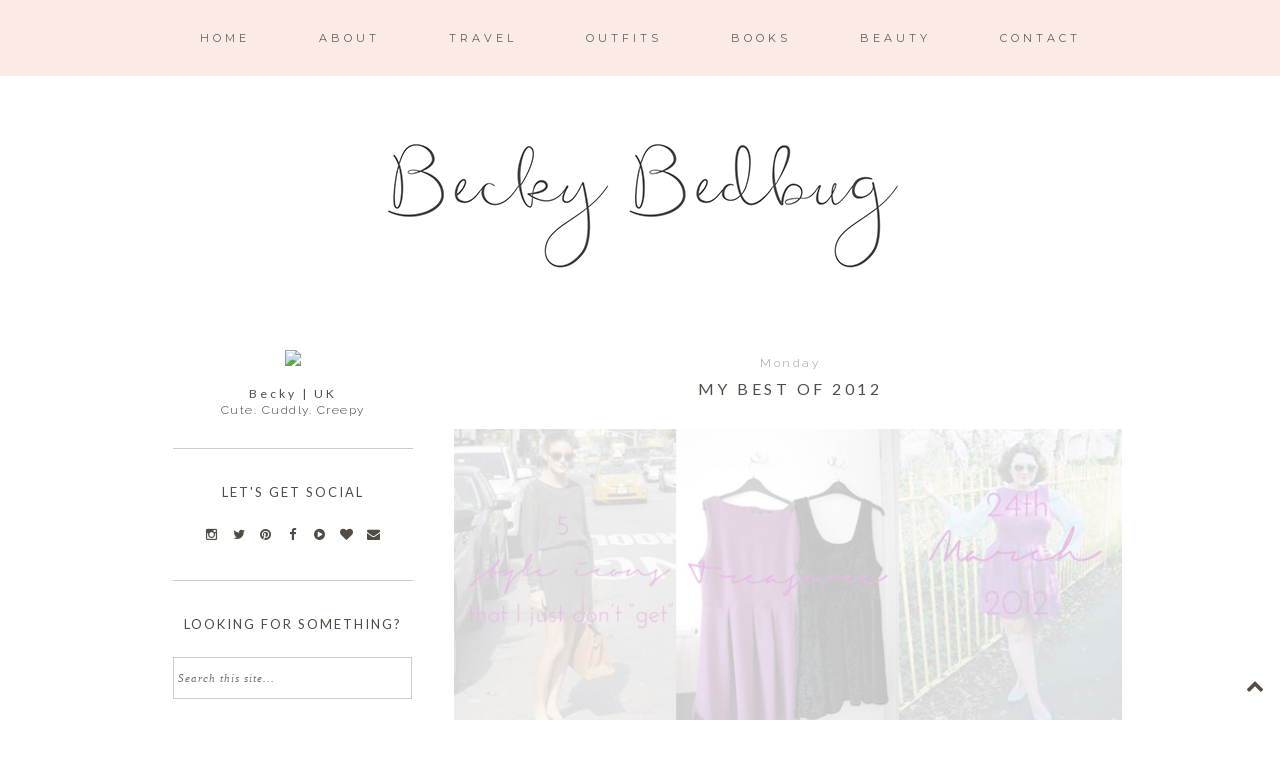

--- FILE ---
content_type: text/html; charset=UTF-8
request_url: https://www.beckybedbug.com/2012/12/
body_size: 37405
content:
<!DOCTYPE html>
<html class='v2' dir='ltr' xmlns='http://www.w3.org/1999/xhtml' xmlns:b='http://www.google.com/2005/gml/b' xmlns:data='http://www.google.com/2005/gml/data' xmlns:expr='http://www.google.com/2005/gml/expr'>
<head>
<link href='https://www.blogger.com/static/v1/widgets/335934321-css_bundle_v2.css' rel='stylesheet' type='text/css'/>
<link href='https://fonts.googleapis.com/css?family=Raleway:400,300|Montserrat|Lato' rel='stylesheet' type='text/css'/>
<link href='//maxcdn.bootstrapcdn.com/font-awesome/4.2.0/css/font-awesome.min.css' rel='stylesheet'/>
<meta content='width=1100' name='viewport'/>
<meta content='text/html; charset=UTF-8' http-equiv='Content-Type'/>
<meta content='blogger' name='generator'/>
<link href='https://www.beckybedbug.com/favicon.ico' rel='icon' type='image/x-icon'/>
<link href='https://www.beckybedbug.com/2012/12/' rel='canonical'/>
<link rel="alternate" type="application/atom+xml" title="Becky Bedbug - Atom" href="https://www.beckybedbug.com/feeds/posts/default" />
<link rel="alternate" type="application/rss+xml" title="Becky Bedbug - RSS" href="https://www.beckybedbug.com/feeds/posts/default?alt=rss" />
<link rel="service.post" type="application/atom+xml" title="Becky Bedbug - Atom" href="https://www.blogger.com/feeds/342984045867368820/posts/default" />
<!--Can't find substitution for tag [blog.ieCssRetrofitLinks]-->
<meta content='Travel, plus size fashion and lifestyle blog based in Hampshire, England' name='description'/>
<meta content='https://www.beckybedbug.com/2012/12/' property='og:url'/>
<meta content='Becky Bedbug' property='og:title'/>
<meta content='Travel, plus size fashion and lifestyle blog based in Hampshire, England' property='og:description'/>
<title>
Becky Bedbug: December 2012
</title>
<style type='text/css'>@font-face{font-family:'Cantarell';font-style:normal;font-weight:400;font-display:swap;src:url(//fonts.gstatic.com/s/cantarell/v18/B50NF7ZDq37KMUvlO015gqJrPqySLbYf.woff2)format('woff2');unicode-range:U+0100-02BA,U+02BD-02C5,U+02C7-02CC,U+02CE-02D7,U+02DD-02FF,U+0304,U+0308,U+0329,U+1D00-1DBF,U+1E00-1E9F,U+1EF2-1EFF,U+2020,U+20A0-20AB,U+20AD-20C0,U+2113,U+2C60-2C7F,U+A720-A7FF;}@font-face{font-family:'Cantarell';font-style:normal;font-weight:400;font-display:swap;src:url(//fonts.gstatic.com/s/cantarell/v18/B50NF7ZDq37KMUvlO015jKJrPqySLQ.woff2)format('woff2');unicode-range:U+0000-00FF,U+0131,U+0152-0153,U+02BB-02BC,U+02C6,U+02DA,U+02DC,U+0304,U+0308,U+0329,U+2000-206F,U+20AC,U+2122,U+2191,U+2193,U+2212,U+2215,U+FEFF,U+FFFD;}@font-face{font-family:'Lato';font-style:italic;font-weight:400;font-display:swap;src:url(//fonts.gstatic.com/s/lato/v25/S6u8w4BMUTPHjxsAUi-qNiXg7eU0.woff2)format('woff2');unicode-range:U+0100-02BA,U+02BD-02C5,U+02C7-02CC,U+02CE-02D7,U+02DD-02FF,U+0304,U+0308,U+0329,U+1D00-1DBF,U+1E00-1E9F,U+1EF2-1EFF,U+2020,U+20A0-20AB,U+20AD-20C0,U+2113,U+2C60-2C7F,U+A720-A7FF;}@font-face{font-family:'Lato';font-style:italic;font-weight:400;font-display:swap;src:url(//fonts.gstatic.com/s/lato/v25/S6u8w4BMUTPHjxsAXC-qNiXg7Q.woff2)format('woff2');unicode-range:U+0000-00FF,U+0131,U+0152-0153,U+02BB-02BC,U+02C6,U+02DA,U+02DC,U+0304,U+0308,U+0329,U+2000-206F,U+20AC,U+2122,U+2191,U+2193,U+2212,U+2215,U+FEFF,U+FFFD;}@font-face{font-family:'Lato';font-style:normal;font-weight:400;font-display:swap;src:url(//fonts.gstatic.com/s/lato/v25/S6uyw4BMUTPHjxAwXiWtFCfQ7A.woff2)format('woff2');unicode-range:U+0100-02BA,U+02BD-02C5,U+02C7-02CC,U+02CE-02D7,U+02DD-02FF,U+0304,U+0308,U+0329,U+1D00-1DBF,U+1E00-1E9F,U+1EF2-1EFF,U+2020,U+20A0-20AB,U+20AD-20C0,U+2113,U+2C60-2C7F,U+A720-A7FF;}@font-face{font-family:'Lato';font-style:normal;font-weight:400;font-display:swap;src:url(//fonts.gstatic.com/s/lato/v25/S6uyw4BMUTPHjx4wXiWtFCc.woff2)format('woff2');unicode-range:U+0000-00FF,U+0131,U+0152-0153,U+02BB-02BC,U+02C6,U+02DA,U+02DC,U+0304,U+0308,U+0329,U+2000-206F,U+20AC,U+2122,U+2191,U+2193,U+2212,U+2215,U+FEFF,U+FFFD;}@font-face{font-family:'Montserrat';font-style:normal;font-weight:400;font-display:swap;src:url(//fonts.gstatic.com/s/montserrat/v31/JTUHjIg1_i6t8kCHKm4532VJOt5-QNFgpCtr6Hw0aXp-p7K4KLjztg.woff2)format('woff2');unicode-range:U+0460-052F,U+1C80-1C8A,U+20B4,U+2DE0-2DFF,U+A640-A69F,U+FE2E-FE2F;}@font-face{font-family:'Montserrat';font-style:normal;font-weight:400;font-display:swap;src:url(//fonts.gstatic.com/s/montserrat/v31/JTUHjIg1_i6t8kCHKm4532VJOt5-QNFgpCtr6Hw9aXp-p7K4KLjztg.woff2)format('woff2');unicode-range:U+0301,U+0400-045F,U+0490-0491,U+04B0-04B1,U+2116;}@font-face{font-family:'Montserrat';font-style:normal;font-weight:400;font-display:swap;src:url(//fonts.gstatic.com/s/montserrat/v31/JTUHjIg1_i6t8kCHKm4532VJOt5-QNFgpCtr6Hw2aXp-p7K4KLjztg.woff2)format('woff2');unicode-range:U+0102-0103,U+0110-0111,U+0128-0129,U+0168-0169,U+01A0-01A1,U+01AF-01B0,U+0300-0301,U+0303-0304,U+0308-0309,U+0323,U+0329,U+1EA0-1EF9,U+20AB;}@font-face{font-family:'Montserrat';font-style:normal;font-weight:400;font-display:swap;src:url(//fonts.gstatic.com/s/montserrat/v31/JTUHjIg1_i6t8kCHKm4532VJOt5-QNFgpCtr6Hw3aXp-p7K4KLjztg.woff2)format('woff2');unicode-range:U+0100-02BA,U+02BD-02C5,U+02C7-02CC,U+02CE-02D7,U+02DD-02FF,U+0304,U+0308,U+0329,U+1D00-1DBF,U+1E00-1E9F,U+1EF2-1EFF,U+2020,U+20A0-20AB,U+20AD-20C0,U+2113,U+2C60-2C7F,U+A720-A7FF;}@font-face{font-family:'Montserrat';font-style:normal;font-weight:400;font-display:swap;src:url(//fonts.gstatic.com/s/montserrat/v31/JTUHjIg1_i6t8kCHKm4532VJOt5-QNFgpCtr6Hw5aXp-p7K4KLg.woff2)format('woff2');unicode-range:U+0000-00FF,U+0131,U+0152-0153,U+02BB-02BC,U+02C6,U+02DA,U+02DC,U+0304,U+0308,U+0329,U+2000-206F,U+20AC,U+2122,U+2191,U+2193,U+2212,U+2215,U+FEFF,U+FFFD;}</style>
<style id='page-skin-1' type='text/css'><!--
/*
-----------------------------------------------
Blogger Theme
Name:     Mason & Mirabelle
Designer: Get Polished
URL:      www.getpolished.net
----------------------------------------------- */
/* Variable definitions
====================
<Variable name="keycolor" description="Main Color" type="color" default="#66bbdd"/>
<Group description="Body Text" selector="body">
<Variable name="body.font" description="Font" type="font"
default="normal normal 12px Arial, Tahoma, Helvetica, FreeSans, sans-serif"/>
<Variable name="body.text.color" description="Text Color" type="color" default="#222222"/>
</Group>
<Group description="Backgrounds" selector=".body-fauxcolumns-outer">
<Variable name="body.background.color" description="Outer Background" type="color" default="#66bbdd"/>
<Variable name="content.background.color" description="Main Background" type="color" default="#ffffff"/>
<Variable name="header.background.color" description="Header Background" type="color" default="transparent"/>
</Group>
<Group description="Links" selector=".main-outer">
<Variable name="link.color" description="Link Color" type="color" default="#2288bb"/>
<Variable name="link.hover.color" description="Hover Color" type="color" default="#33aaff"/>
<Variable name="sidebar.link.color" description="Sidebar Link Color" type="color" default="#2288bb"/>
<Variable name="sidebar.hover.color" description="Sidebar Link Hover Color" type="color" default="#33aaff"/>
</Group>
<Group description="Blog Title" selector=".header h1">
<Variable name="header.font" description="Font" type="font"
default="normal normal 40px Arial, Tahoma, Helvetica, FreeSans, sans-serif"/>
<Variable name="header.text.color" description="Title Color" type="color" default="#3399bb" />
<Variable name="header.border.color" description="Header Border Color" type="color" default="#ffffff"/>
</Group>
<Group description="Blog Tagline" selector=".header .description">
<Variable name="description.text.color" description="Tagline Color" type="color" default="#777777" />
<Variable name="description.font" description="Tagline Font" type="font"
default="italic 15px Playfair Display, serif"/>
</Group>
<Group description="Navigation Bar" selector=".tabs-inner .widget li a">
<Variable name="tabs.font" description="Nav Font" type="font"
default="normal 13px Lato, sans-serif"/>
<Variable name="tabs.text.color" description="Nav Text Color" type="color" default="#b7b5b2"/>
<Variable name="tabs.hover.text.color" description="Nav Hover Color" type="color" default="#000000"/>
</Group>
<Group description="Navigation Background" selector=".tabs-outer .PageList">
<Variable name="tabs.background.color" description="Background Color" type="color" default="#f5f5f5"/>
<Variable name="tabs.selected.background.color" description="Selected Background Color" type="color" default="#eeeeee"/>
</Group>
<Group description="Post Title" selector="h3.post-title, .post-title, .comments h4">
<Variable name="post.title.font" description="Title Font" type="font"
default="normal normal 14px Open Sans, sans-serif"/>
<Variable name="post.title.color" description="Title Color" type="color"
default="#b5baba"/>
<Variable name="post.title.hover.color" description="Title Hover Color" type="color"
default="#b7b5b2"/>
</Group>
<Group description="Date Header" selector=".date-header">
<Variable name="date.header.font" description="Header Font" type="font"
default="italic 10px Open Sans, sans-serif"/>
<Variable name="date.header.color" description="Header Color" type="color"
default="#3f3a36"/>
<Variable name="date.header.background.color" description="Background Color" type="color"
default="transparent"/>
</Group>
<Group description="Post Footer" selector=".post-footer">
<Variable name="post.footer.text.color" description="Text Color" type="color" default="#666666"/>
<Variable name="post.footer.background.color" description="Background Color" type="color"
default="#f9f9f9"/>
<Variable name="post.footer.border.color" description="Shadow Color" type="color" default="#eeeeee"/>
<Variable name="post.footer.font" description="Post Footer Font" type="font"
default="Normal normal 12px Open Sans, sans-serif"/>
</Group>
<Group description="Sidebar" selector="h2">
<Variable name="widget.title.font" description="Sidebar Title Font" type="font"
default="normal normal 11px Open Sans"/>
<Variable name="widget.title.text.color" description="Sidebar Title Color" type="color" default="#000000"/>
</Group>
<Group description="Profile Image First Line" selector="#hello">
<Variable name="hello.font" description="First Line Font" type="font"
default="normal normal 11px Open Sans"/>
<Variable name="hello.color" description="First Line Color" type="color" default="#000000"/>
</Group>
<Group description="Social Media Icons" selector="social-icons">
<Variable name="social.icon.color" description="Social Icon Color" type="color" default="#ffffff"/>
<Variable name="social.icon.hover" description="Social Icon Hover Color" type="color" default="#cccccc"/>
</Group>
<Group description="Labels" selector="#Label1">
<Variable name="label.font" description="Label Font" type="font"
default="normal normal 11px Open Sans"/>
</Group>
<Group description="Attribution" selector="#Blogattribution">
<Variable name="attribution.font" description="Attribution Font" type="font"
default="normal normal 11px Open Sans"/>
<Variable name="attribution.color" description="Attribution Font Color" type="color" default="#000000"/>
</Group>
<Group description="Popular Post" selector=".PopularPosts .item-title">
<Variable name="popular.font" description="Popular Post Caption Font" type="font"
default="normal 10px Open Sans, sans-serif"/>
</Group>
<Group description="Read More Button" selector=".jump-link">
<Variable name="jump.link.font" description="Read More Font" type="font"
default="normal 10px Open Sans, sans-serif"/>
<Variable name="jump.text.color" description="Font Color" type="color" default="#fff"/>
<Variable name="jump.background" description="Button Background Color" type="color" default="#fbd5ba"/>
<Variable name="jump.font.color.hover" description="Font Color on Hover" type="color" default="#fff"/>
</Group>
<Group description="Blockquote" selector="#blockquote">
<Variable name="blockquote.background" description="Blockquote Background" type="color" default="#000"/>
<Variable name="blockquote.border" description="Blockquote Border" type="color" default="#000"/>
<Variable name="blockquote.font.color" description="Blockquote Font Color" type="color" default="#fff"/>
</Group>
<Group description="Search Bar" selector="#search fieldset, #search form, #s, input#searchsubmit, #searchthis">
<Variable name="search.font" description="Search Bar Inner Font" type="font" default="lighter 11px Open Sans, sans-serif"/>
</Group>
<Group description="Follow by Email Colors" selector="#FollowByEmail1">
<Variable name="follow.font.color" description="Button Font Color" type="color" default="#fff"/>
<Variable name="follow.button.hover" description="Button Hover Color" type="color" default="#ccc"/>
<Variable name="follow.font.hover" description="Button Hover Font Color" type="color" default="#fff"/>
</Group>
<Group description="Follow by Email Fonts" selector="#FollowByEmail1">
<Variable name="follow.font" description="Submit Button Font" type="font" default="normal normal 11px Open Sans, sans-serif"/>
<Variable name="follow.inner" description="Follow by Email Inner Font" type="font" default="lighter 11px Open Sans, sans-serif"/>
</Group>
<Group description="Archive" selector="#ArchiveList">
<Variable name="archive.font" description="Archive Font" type="font" default="normal 14px Open Sans, sans-serif"/>
<Variable name="archive.font.color" description="Archive Numbers Color" type="color" default="#fff"/>
</Group>
<Group description="Older/Newer" selector="blog-pager-older-link blog-pager-newer-link">
<Variable name="older.newer.home.font" description="Font Style" type="font" default="Normal 12px Lato"/>
<Variable name="older.newer.home.color" description="Font Color" type="color" default="#ffffff"/>
<Variable name="older.newer.home.hover.color" description="Font Hover Color" type="color" default="#fff"/>
<Variable name="older.newer.home.background.hover" description="Background Hover Color" type="color" default="#fbd5ba"/>
</Group>
<Group description="Back to Top Arrow" selector="backtotop">
<Variable name="btt.color" description="Icon Color" type="color" default="#fbd5ba"/>
<Variable name="btt.hover" description="Icon Hover Color" type="color" default="#000"/>
</Group>
<Group description="Images" selector=".main-inner">
<Variable name="image.background.color" description="Background Color" type="color" default="#ffffff"/>
<Variable name="image.border.color" description="Border Color" type="color" default="#eeeeee"/>
<Variable name="image.text.color" description="Caption Text Color" type="color" default="#3f3a36"/>
</Group>
<Group description="Accents" selector=".content-inner">
<Variable name="body.rule.color" description="Separator Line Color" type="color" default="#eeeeee"/>
<Variable name="tabs.border.color" description="Tabs Border Color" type="color" default="transparent"/>
</Group>
<Variable name="body.background" description="Body Background" type="background"
color="#ffffff" default="$(color) none repeat scroll top left"/>
<Variable name="body.background.override" description="Body Background Override" type="string" default=""/>
<Variable name="body.background.gradient.cap" description="Body Gradient Cap" type="url"
default="url(//www.blogblog.com/1kt/simple/gradients_light.png)"/>
<Variable name="body.background.gradient.tile" description="Body Gradient Tile" type="url"
default="url(//www.blogblog.com/1kt/simple/body_gradient_tile_light.png)"/>
<Variable name="content.background.color.selector" description="Content Background Color Selector" type="string" default=".content-inner"/>
<Variable name="content.padding" description="Content Padding" type="length" default="10px"/>
<Variable name="content.padding.horizontal" description="Content Horizontal Padding" type="length" default="10px"/>
<Variable name="content.shadow.spread" description="Content Shadow Spread" type="length" default="40px"/>
<Variable name="content.shadow.spread.webkit" description="Content Shadow Spread (WebKit)" type="length" default="5px"/>
<Variable name="content.shadow.spread.ie" description="Content Shadow Spread (IE)" type="length" default="10px"/>
<Variable name="main.border.width" description="Main Border Width" type="length" default="0"/>
<Variable name="header.background.gradient" description="Header Gradient" type="url" default="none"/>
<Variable name="header.shadow.offset.left" description="Header Shadow Offset Left" type="length" default="-1px"/>
<Variable name="header.shadow.offset.top" description="Header Shadow Offset Top" type="length" default="-1px"/>
<Variable name="header.shadow.spread" description="Header Shadow Spread" type="length" default="1px"/>
<Variable name="header.padding" description="Header Padding" type="length" default="30px"/>
<Variable name="header.border.size" description="Header Border Size" type="length" default="1px"/>
<Variable name="header.bottom.border.size" description="Header Bottom Border Size" type="length" default="1px"/>
<Variable name="header.border.horizontalsize" description="Header Horizontal Border Size" type="length" default="0"/>
<Variable name="tabs.margin.top" description="Tabs Margin Top" type="length" default="0" />
<Variable name="tabs.margin.side" description="Tabs Side Margin" type="length" default="30px" />
<Variable name="tabs.background.gradient" description="Tabs Background Gradient" type="url"
default="url(//www.blogblog.com/1kt/simple/gradients_light.png)"/>
<Variable name="tabs.border.width" description="Tabs Border Width" type="length" default="1px"/>
<Variable name="tabs.bevel.border.width" description="Tabs Bevel Border Width" type="length" default="1px"/>
<Variable name="date.header.padding" description="Date Header Padding" type="string" default="inherit"/>
<Variable name="date.header.letterspacing" description="Date Header Letter Spacing" type="string" default="inherit"/>
<Variable name="date.header.margin" description="Date Header Margin" type="string" default="inherit"/>
<Variable name="post.margin.bottom" description="Post Bottom Margin" type="length" default="25px"/>
<Variable name="image.border.small.size" description="Image Border Small Size" type="length" default="2px"/>
<Variable name="image.border.large.size" description="Image Border Large Size" type="length" default="5px"/>
<Variable name="page.width.selector" description="Page Width Selector" type="string" default=".region-inner"/>
<Variable name="page.width" description="Page Width" type="string" default="auto"/>
<Variable name="main.section.margin" description="Main Section Margin" type="length" default="15px"/>
<Variable name="main.padding" description="Main Padding" type="length" default="15px"/>
<Variable name="main.padding.top" description="Main Padding Top" type="length" default="30px"/>
<Variable name="main.padding.bottom" description="Main Padding Bottom" type="length" default="30px"/>
<Variable name="paging.background"
color="#ffffff"
description="Background of blog paging area" type="background"
default="transparent none no-repeat scroll top center"/>
<Variable name="footer.bevel" description="Bevel border length of footer" type="length" default="0"/>
<Variable name="mobile.background.overlay" description="Mobile Background Overlay" type="string"
default="transparent none repeat scroll top left"/>
<Variable name="mobile.background.size" description="Mobile Background Size" type="string" default="auto"/>
<Variable name="mobile.button.color" description="Mobile Button Color" type="color" default="#ffffff" />
<Variable name="startSide" description="Side where text starts in blog language" type="automatic" default="left"/>
<Variable name="endSide" description="Side where text ends in blog language" type="automatic" default="right"/>
*/
/* Content
----------------------------------------------- */
body {
font: normal normal 13.5px Raleway;
color: #3f3a36;
background: #ffffff none repeat scroll top left;
padding: 0 0 0 0;
}
html body .region-inner {
min-width: 0;
max-width: 100%;
width: auto;
}
a:link {
text-decoration:none;
color: #999999;
}
a:visited {
text-decoration:none;
color: #999999;
}
a:hover {
text-decoration:underline;
color: #524c45;
}
.body-fauxcolumn-outer .fauxcolumn-inner {
background: transparent none repeat scroll top left;
_background-image: none;
}
.body-fauxcolumn-outer .cap-top {
position: absolute;
z-index: 1;
height: 400px;
width: 100%;
background: #ffffff none repeat scroll top left;
}
.body-fauxcolumn-outer .cap-top .cap-left {
width: 100%;
background: transparent none repeat-x scroll top left;
_background-image: none;
}
.content-outer {
-moz-box-shadow: 0 0 0 rgba(0, 0, 0, .15);
-webkit-box-shadow: 0 0 0 rgba(0, 0, 0, .15);
-goog-ms-box-shadow: 0 0 0 #333333;
box-shadow: 0 0 0 rgba(0, 0, 0, .15);
margin-bottom: 1px;
}
.content-inner {
padding: 10px 40px;
}
.content-inner {
background-color: #ffffff;
}
a:link {
color: #999999;
text-decoration:none;
-webkit-transition: all .175s ease-in-out;
-moz-transition: all .175s ease-in-out;
-ms-transition: all .175s ease-in-out;
-o-transition: all .175s ease-in-out;
transition: all .175s ease-in-out;
}
a:visited {
color: #999999;
text-decoration:none;
}
a:hover {
color: #524c45;
text-decoration:none;
}
#Attribution1 {
display:none;
}
/* Header
----------------------------------------------- */
.header-outer {
background: transparent none repeat-x scroll 0 -400px;
_background-image: none;
}
.Header h1 {
font: normal normal 65px Playfair Display SC;
font-weight: 300;
color: #524c45;
letter-spacing: 7px;
margin-top: 85px;
margin-bottom: 50px;
text-transform: uppercase;
text-shadow: 0 0 0 rgba(0, 0, 0, .2);
}
.Header h1 a {
color: #524c45;
}
.Header .description {
font: italic normal 15px Lato;
color: #999999;
margin-top: -65px;
padding-bottom: 50px;
letter-spacing: 1px;
}
.header-inner .Header .titlewrapper {
padding: 22px 0;
}
.header-inner .Header .descriptionwrapper {
padding: 0 0;
}
#header-inner
{text-align: Center;
}
#header {
border-bottom: 1px solid #ffffff
margin-left: 6px;
margin-right: 23px;
}
#header-inner img {margin: 0 auto;}
#header-inner, .header-inner {text-align:center;}
#Header1_headerimg { margin: 0 auto; text-align:center;}
/* Navigation Bar
----------------------------------------------- */
.tabs-inner .section:first-child {
border-top: 0 solid transparent;
}
.tabs-inner .section:first-child ul {
margin-top: -1px;
border-top: 1px solid transparent;
border-left: 1px solid transparent;
border-right: 1px solid transparent;
opacity: 0.9;
padding-top: 30px;
padding-bottom: 30px;
background: #fce9e2;
margin-top: 0px;
margin-bottom: 20px;
}
.tabs-inner .widget ul {
background: #fce9e2 none repeat-x scroll 0 -800px;
_background-image: none;
border-bottom: 1px solid transparent;
margin-top: 0;
background: none repeat-x scroll 0 -800px transparent;
margin-left: -70px;
margin-right: -70px;
margin-top: 0;
}
.tabs-inner .widget li a {
display: inline-block;
font: normal normal 11px Montserrat;
color: #524c45;
border-left: 1px solid #ffffff;
border-right: 1px solid transparent;
border-left: 0 solid #FFFFFF;
border-right: 0 solid #DDDDDD;
display: inline-block;
padding: .6em 3em;
text-transform: uppercase;
letter-spacing: 4px;
}
.tabs-inner .widget li:first-child a {
border-left: none;
}
.tabs-inner .widget li a:hover {
color: #999999;
background-color: #fce9e2;
text-decoration: none;
}
.tabs-inner .widget li a:hover {
text-decoration: none;
}
.tabs-outer {
position: fixed; top: 0px; left: 0px; z-index: 999; width:100%;
}
.tabs-inner .widget li a:hover {
background-color: transparent;
text-decoration: none;
}
.PageList {text-align:center; text-transform:sentencecase; !important;}
.PageList li {display:inline !important; float:none !important;}
#navigationbar {position: fixed; top: 0px; left: 0px; z-index: 999; width:100%;}
#navbar-iframe {
display: none !important;
}
/* Images
----------------------------------------------- */
#Image5:hover {
opacity: .7;
}
#Image5 {
opacity: 1;
transition: opacity .25s ease-in-out;
-moz-transition: opacity .25s ease-in-out;
-webkit-transition: opacity .25s ease-in-out;
filter: alpha(opacity=100);
position: relative;
-webkit-backface-visibility: hidden;
}
#Image1:hover {
opacity: .7;
}
#Image1 {
opacity: 1;
transition: opacity .25s ease-in-out;
-moz-transition: opacity .25s ease-in-out;
-webkit-transition: opacity .25s ease-in-out;
filter: alpha(opacity=100);
position: relative;
-webkit-backface-visibility: hidden;
}
.post-body img, .post-body .tr-caption-container, .Profile img, .Image img,
.BlogList .item-thumbnail img {
padding: 2px;
background: #ffffff;
border: 1px solid #eeeeee;
-moz-box-shadow: 1px 1px 5px rgba(0, 0, 0, .1);
-webkit-box-shadow: 1px 1px 5px rgba(0, 0, 0, .1);
box-shadow: 1px 1px 5px rgba(0, 0, 0, .1);
}
.post-body img, .post-body .tr-caption-container {
padding: 5px;
}
.post-body .tr-caption-container {
color: #3f3a36;
}
.post-body .tr-caption-container img {
padding: 0px;
background: transparent;
border: none;
-moz-box-shadow: 0 0 0 rgba(0, 0, 0, .1);
-webkit-box-shadow: 0 0 0 rgba(0, 0, 0, .1);
box-shadow: 0 0 0 rgba(0, 0, 0, .1);
}
.post-body img, .post-body .tr-caption-container, .Profile img, .Image img,
.BlogList .item-thumbnail img {
border: none !important;
background: none !important;
-moz-box-shadow: 0px 0px 0px transparent !important;
-webkit-box-shadow: 0px 0px 0px transparent !important;
box-shadow: 0px 0px 0px transparent !important;
}
.separator a {
margin-left: -5px !important;
margin-right: 0 !important;
}
.post-body .tr-caption-container {
padding: 0px;
}
.post img, .post-body img {
max-width: 668px;
}
.post-body img, .post-body .tr-caption-container {
padding: 0px;
}
/* Columns
----------------------------------------------- */
.main-outer {
border-top: 0 solid transparent;
}
.fauxcolumn-left-outer .fauxcolumn-inner {
border-right: 1px solid transparent;
}
.fauxcolumn-right-outer .fauxcolumn-inner {
border-left: 1px solid transparent;
}
/* Headings
----------------------------------------------- */
h2 {
margin: 0 0 1em 0;
font: normal normal 13px Lato;
color: #524c45;
}
/* Sidebar
----------------------------------------------- */
.widget .zippy {
color: #524c45;
text-shadow: 2px 2px 1px rgba(0, 0, 0, .1);
}
.popular-posts ul{
list-style:none;
text-align:center;
}
.PopularPosts .item-thumbnail {
text-align:center !important;
}
.popular-posts .item-snippet {
display:none;
}
.PopularPosts .item-title{
font: normal normal 10px Lato;
letter-spacing:2px;
padding-bottom:.2em;
text-transform:uppercase;
}
.PopularPosts img{
width:100%;
height:auto;
transition:all .25s ease-out;
-o-transition:all .25s ease-out;
-moz-transition:all .25s ease-out;
-webkit-transition:all .25s ease-out;
text-align:center;
padding-left:3px;
}
.widget ul {
padding: 0px;
}
#Label1 ul {
list-style: none;
}
.sidebar a, .sidebar a:visited { color: #524c45; }
.sidebar a:hover { color: #fff7f4; }
.sidebar .widget h2 {
text-align: center;
}
.sidebar .widget h2 {
text-align: center;
border-top: 1px solid #cccccc;
padding: 35px 0px;
margin-bottom: -10px;
text-transform: uppercase;
}
.sidebar h2 {
letter-spacing: 2px;
font: normal normal 13px Lato
color: #524c45
text-transform: uppercase;
}
/* Social Media Icons
------------------------------------------------------------------
*/
#social-icons {
float: right;
margin-top: -26px;
padding-right: 12px;
}
#social-icons i {
color: #524c45;
font-family: font-awesome;
-webkit-transition: all .2s ease-in-out;
-moz-transition: all .2s ease-in-out;
-ms-transition: all .2s ease-in-out;
-o-transition: all .2s ease-in-out;
transition: all .2s ease-in-out;
margin-right: 13px;
}
.social-icons {
text-align: center;
}
.fa:hover {
color: #fce9e2;
-webkit-transition: all 0.2s linear;
-moz-transition: all 0.2s linear;
transition: all 0.2s linear;
}
.fa {
color: #524c45;
width: 20px;
height: 20px;
padding: 2px;
font-size: 13px;
}
.fa {
display: inline-block;
font-family: FontAwesome;
font-style: normal;
font-weight: normal;
line-height: 1;
-webkit-font-smoothing: antialiased;
-moz-osx-font-smoothing: grayscale;
}
/* Profile Photo  */
#profile-photo {
width: 200;
height: 200px;
border-radius: 200px;
margin: 0 auto;
}
#profile-blurb {
width:205px;
font: normal normal 13.5px Raleway;
font-size: 12px;
color:#3f3a36;
letter-spacing: 1.5px;
margin: 0 auto;
font-weight: 300;
line-height: 1.4;
}
#hover {
opacity: 1;
transition: opacity .25s ease-in-out;
-moz-transition: opacity .25s ease-in-out;
-webkit-transition: opacity .25s ease-in-out;
filter:alpha(opacity=100); /* For IE8 and earlier */
position: relative;
-webkit-backface-visibility: hidden;
}
#hover:hover {
opacity:.7;
}
/* Search Bar */
#search fieldset, #search form {
margin: 0;
padding: 0;
border: none;
}
#s {
padding: 0;
font: italic normal 11px Georgia, Utopia, 'Palatino Linotype', Palatino, serif;
letter-spacing: 1px;
border: 1px solid #ccc;
width: 97%;
margin: 0;
padding-left: 2%;
height: 40px;
}
input#searchsubmit{
display: none;
}
#searchthis {
font-family: normal normal 13.5px Raleway;
height: 25px;
}
/* Follow By Email Gadget */
.follow-by-email-inner td{
display: block;
width: 100%;
}
.FollowByEmail .follow-by-email-inner .follow-by-email-address {
width: 98%;
height: 40px;
font: italic normal 11px Georgia, Utopia, 'Palatino Linotype', Palatino, serif;
letter-spacing: 1px;
color: #666;
border: 1px solid #ccc;
padding-left: 1%;
margin-bottom: 10px;
-webkit-appearance: none;
border-radius: 0;
}
.FollowByEmail .follow-by-email-inner .follow-by-email-submit {
width: 100%;
margin: 0;
padding: 0;
border: 0;
background: url(https://lh3.googleusercontent.com/blogger_img_proxy/AEn0k_vRvE-zN2gOUxvrpZzo3Kn_Rx0F167vbK6JWUA6JJMcysA15dSzJpmya-jk-1WRiB-BsVP6qYjtzrL-i6wXgha9H9mzvIs0wxeIQnBW7gjJfHKtVyEM3w=s0-d) repeat;
color: #3f3a36;
font: normal normal 11px Cantarell;
letter-spacing: 1px;
text-transform: uppercase;
height: 35px;
z-index: 0;
border-radius: 0px;
}
.follow-by-email-inner .follow-by-email-submit:hover {
background: #fce9e2;
font: normal normal 11px Cantarell;
color: #524c45;
webkit-transition: all .2s ease-in-out;
-moz-transition: all .2s ease-in-out;
-ms-transition: all .2s ease-in-out;
-o-transition: all .2s ease-in-out;
transition: all .2s ease-in-out;
-webkit-appearance: none;
border-radius: 0;
}
/* POPULAR POSTS STLYE */
#PopularPosts1 img:hover {
opacity: .4;
}
#PopularPosts1 img {
opacity: 1;
transition: opacity .25s ease-in-out;
-moz-transition: opacity .25s ease-in-out;
-webkit-transition: opacity .25s ease-in-out;
filter: alpha(opacity=100);
position: relative;
-webkit-backface-visibility: hidden;
}
#PopularPosts1 {
text-align: center;
text-transform: uppercase;
}
/* GP Attribution */
#blogattribution {
text-align: center;
letter-spacing: 3px;
font: normal normal 11px Lato;
color: #524c45;
text-transform: uppercase !important;
}
#blogattribution a { color: #999999; }
#blogattribution a:hover { color: #999999; }
/* Archive */
#ArchiveList {
letter-spacing: 1px;
font: normal normal 11px Raleway;
color: #fedada;
}
#ArchiveList {
text-align: center;
}
/* Labels */
.Label ul {
text-align: center;
margin-top:5px;
text-transform: lowercase;
}
#ArchiveList .toggle .zippy{
font-size: 0px !important;
}
#Label1 {
font: normal normal 11px Lato;
z-index: 998;
letter-spacing: 1.5px;
text-align: center;
-webkit-transition: all 0.2s ease-in-out;
-moz-transition: all 0.2s ease-in-out;
-ms-transition: all 0.2s ease-in-out;
-o-transition: all 0.2s ease-in-out;
transition: all 0.2s ease-in-out;
}
.labels a { color: #524c45;
}
.labels a:hover {color: #999999;
}
#hello {
font: normal normal 12px Lato;
color: #524c45;
letter-spacing: 3px;
}
/* Posts
----------------------------------------------- */
.date-header span {
background-color: transparent;
color: #999999;
padding: 0.4em;
letter-spacing: 2.5px;
margin: inherit;
}
.date-header {
font: normal bold 12px Raleway;
font-weight: 300;
color: #999999;
background: transparent;
margin:0 0 1.5em;
padding:.5em 0.5em;
text-align: center;
margin-top: 0px !important;
}
.main-inner {
padding-top: 35px;
padding-bottom: 65px;
}
.main-inner .column-center-inner {
padding: 0 0;
}
.main-inner .column-center-inner .section {
margin: 0 1em;
}
.post {
margin: 0 0 45px 0;
}
.post h3 {
font:normal normal 16px Lato;
text-align: center;
text-transform: uppercase;
letter-spacing: 3.5px;
line-height: 20px;
margin-bottom: 30px;
margin-top:-15px;
font-weight: 300;
}
.post h3 a, .post h3 a:visited {
display:block;
text-decoration:none;
color:#524c45;
font:normal normal 16px Lato;
line-height: 20px;
font-weight: 300;
}
.post h3 a:hover {
color:#524c45;
font:normal normal 16px Lato;
line-height: 20px;
font-weight: 300;
}
.post-body {
line-height: 1.4;
position: relative;
letter-spacing: 1px;
font-weight: 300;
}
.post-footer {
margin: 20px -2px 0;
color: #524c45;
background-color: #ffffff;
line-height: 1.6;
}
.post-footer {text-align: center !important;}
.post-footer {text-transform: uppercase;border-top:1px solid #cccccc; border-bottom:1px solid #cccccc;
}
.post-footer {
text-transform: uppercase;
letter-spacing: .2em;
font: normal normal 12px Lato;
font-weight: 300;
line-height: 1em;
padding-bottom: 25px;
padding-top: 5px;
margin-bottom: 70px;
}
.post-footer a:hover { color: #999999; }
.post-footer-line-1 {
text-align: center;
}
#comments .comment-author {
padding-top: 1.5em;
border-top: 1px solid transparent;
background-position: 0 1.5em;
}
#comments .comment-author:first-child {
padding-top: 0;
border-top: none;
}
.avatar-image-container {
margin: .2em 0 0;
}
#comments .avatar-image-container img {
border: 1px solid #eeeeee;
}
/* Blog Footer - Older Newer Home */
.home-link {
display:none;
}
#blog-pager-older-link a, #blog-pager-older a {
float: right;
font: normal normal 10px Lato;
text-transform: uppercase;
letter-spacing: 3px;
background: url(https://lh3.googleusercontent.com/blogger_img_proxy/AEn0k_vRvE-zN2gOUxvrpZzo3Kn_Rx0F167vbK6JWUA6JJMcysA15dSzJpmya-jk-1WRiB-BsVP6qYjtzrL-i6wXgha9H9mzvIs0wxeIQnBW7gjJfHKtVyEM3w=s0-d) repeat;
padding: 12px 12px;
color: #3f3a36;
}
#blog-pager-newer-link a, #blog-newer-older a {
float: right;
font: normal normal 10px Lato;
text-transform: uppercase;
letter-spacing: 3px;
background: url(https://lh3.googleusercontent.com/blogger_img_proxy/AEn0k_vRvE-zN2gOUxvrpZzo3Kn_Rx0F167vbK6JWUA6JJMcysA15dSzJpmya-jk-1WRiB-BsVP6qYjtzrL-i6wXgha9H9mzvIs0wxeIQnBW7gjJfHKtVyEM3w=s0-d) repeat;
padding: 12px 12px;
color: #3f3a36;
}
#blog-pager-older-link a:hover, #blog-pager-newer-link a:hover, #blog-pager a:hover {
background: #fce9e2;
color: #282724;
}
#blog-pager {
text-align: center;
font: normal normal 10px Lato;
text-transform: uppercase;
letter-spacing: 3px;
}
/* Post Footer Share Buttons */
#post-footer-share-buttons {
text-align:center;
margin-bottom: 2px;
}
#social-share {
color:#524c45;
-webkit-transition: all .25s ease-in-out;
-moz-transition: all .25s ease-in-out;
-ms-transition: all .25s ease-in-out;
-o-transition: all .25s ease-in-out;
transition: all .25s ease-in-out;
}
#social-share:hover {
color:#fce9e2;
}
/* Read More Button */
.jump-link a:hover {
background: url(https://lh3.googleusercontent.com/blogger_img_proxy/AEn0k_vRvE-zN2gOUxvrpZzo3Kn_Rx0F167vbK6JWUA6JJMcysA15dSzJpmya-jk-1WRiB-BsVP6qYjtzrL-i6wXgha9H9mzvIs0wxeIQnBW7gjJfHKtVyEM3w=s0-d) repeat;
color: #3f3a36;
}
.jump-link a {
background: #fce9e2;
font: normal normal 10px Lato;
padding: 15px;
text-transform: uppercase;
color: #3f3a36;
text-align: center;
letter-spacing: 3px;
-webkit-transition: all .2s ease-in-out;
-moz-transition: all .2s ease-in-out;
-ms-transition: all .2s ease-in-out;
-o-transition: all .2s ease-in-out;
transition: all .2s ease-in-out;
}
.jump-link { text-align: center;
}
/* Block Quote */
blockquote {
margin-top: 10px;
margin-bottom: 20px;
margin-left: 50px;
padding-top: 20px;
padding-bottom: 20px;
padding-right: 20px;
padding-left: 40px;
border-left: 1px solid #fffbf9;
background: #fce9e2;
font: normal normal 13.5px Raleway;
font-weight: 300;
line-height: 1.4;
letter-spacing: 1px;
color: #81807f;
}
/* Back to Top Arrow */
.backtotop .fa {
font-size:18px;
}
.backtotop, .backtotop a, .backtotop i {
position: fixed;
bottom: 15px;
right: 6px;
color: #524c45;
padding: 8px;
background:transparent;
-webkit-transition: all .2s ease-in-out;
-moz-transition: all .2s ease-in-out;
-ms-transition: all .2s ease-in-out;
-o-transition: all .2s ease-in-out;
transition: all .2s ease-in-out;
}
.backtotop:hover, .backtotop a:hover, .backtotop i:hover {
color: #fce9e2;
}
/* Comments
----------------------------------------------- */
.comments .comments-content .icon.blog-author {
background-repeat: no-repeat;
background-image: url([data-uri]);
}
.comments .comments-content .loadmore a {
border-top: 1px solid #524c45;
border-bottom: 1px solid #524c45;
}
.comments .comment-thread.inline-thread {
background-color: #ffffff;
}
.comments .continue {
border-top: 2px solid #524c45;
}
/* Accents
---------------------------------------------- */
.section-columns td.columns-cell {
border-left: 1px solid transparent;
}
.footer-outer {
border-top: 1px #bbbbbb;
}
/* Mobile
----------------------------------------------- */
body.mobile  {
background-size: auto;
}
.mobile .body-fauxcolumn-outer {
background: transparent none repeat scroll top left;
}
.mobile .body-fauxcolumn-outer .cap-top {
background-size: 100% auto;
}
.mobile .content-outer {
-webkit-box-shadow: 0 0 0px rgba(0, 0, 0, .15);
box-shadow: 0 0 0px rgba(0, 0, 0, .15);
}
body.mobile .AdSense {
margin: 0 -0;
}
.mobile .tabs-inner .widget ul {
margin-left: 0;
margin-right: 0;
}
.mobile .post {
margin: 0;
}
.mobile .main-inner .column-center-inner .section {
margin: 0;
}
.mobile .date-header span {
padding: 0.1em 10px;
margin: 0 -10px;
}
.mobile h3.post-title {
margin: 0;
}
.mobile .blog-pager {
background: transparent none no-repeat scroll top center;
}
.mobile .footer-outer {
border-top: none;
}
.mobile .main-inner, .mobile .footer-inner {
background-color: #ffffff;
}
.mobile-index-contents {
color: #3f3a36;
}
.mobile-link-button a:link, .mobile-link-button a:visited {
color: #000000;
}
.mobile .tabs-inner .section:first-child {
border-top: none;
}
.mobile .tabs-inner .PageList .widget-content {
background-color: #fce9e2;
color: #999999;
border-top: 1px solid transparent;
border-bottom: 1px solid #ffffff;
height: 40px;
}
.mobile .tabs-inner .PageList .widget-content .pagelist-arrow {
border-left: 1px solid transparent;
}
.mobile-index-title {
text-align: center;
letter-spacing: 2px;
text-transform: uppercase;
}
.mobile #body {
width:100%;
background: transparent;
max-width:100%;
}
.mobile .header-wrapper { padding: 0; margin: 0; }
.mobile .post h3, .mobile .post h3 a, .mobile h3, .mobile .entry-title {
width:100%;
margin-bottom:25px;
}
.mobile .post-body {
font: normal normal 11px Open Sans;
}
.mobile #PageList1_select, .mobile #tabs-wrapper, .mobile #tabs {
width: 100%;
background: #fce9e2;
appearance: normal;
border:0;
-webkit-appearance: none;
-moz-appearance: normal;
color: #524c45;
text-align: center;
height: 40px;
border-radius: 0;
font-family: Lato;
letter-spacing: 3px;
text-transform: uppercase;
content: 'menu';
}
.mobile .tabs-inner .PageList .widget-content .pagelist-arrow {
border-left: 1px solid transparent;
display: none;
}
.mobile-link-button a:link, .mobile-link-button a:visited {
color: #ffffff;
}
.mobile #footer {
width:100%;
}
.mobile h2 {
font-size: 12px;
letter-spacing: 3px;
text-align: center;
text-transform: uppercase;
border-top: 1px solid #c1c1c1;
color: #524c45;
font: normal normal 13px Lato;
font-weight: normal;
margin-top: 25px;
padding-top: 25px;
width:100%;
font-weight: 300;
}
.mobile .comment-link a {
color:black;
}
.mobile .post h3, .mobile .post h3 a, .mobile h3, .mobile .entry-title {
width:100%;
margin-bottom:10px;
text-transform: uppercase;
letter-spacing: 3px;
font: normal normal 16px Lato;
color:#524c45;
font-size:15px;
}
.mobile #post-footer-line-1 {
margin-bottom:none;
padding-bottom:none;
}
.mobile #searchButton, .mobile #searchBox {
-webkit-appearance: none;
border-radius: 0; }
.mobile-index-title {
font: normal normal 16px Lato;
color: #524c45;
margin-top: .5em;
margin-bottom: .5em;
width: 100%;
font-weight:300;
}
.mobile .post-outer { border: 0; padding: 0; }
.mobile #searchBox { width: 77%; margin-left: .9em;}
.mobile #header h1, .mobile h1.title, .mobile #header h1 a, .mobile #header h1 a:hover, .mobile #header h1 a:visited {
width: 100%;
border: none;
}
.mobile h1.title {
font: normal normal 65px Playfair Display SC; margin-top: -5px;}
.mobile .header-wrapper { padding: 0; margin: 0; }
.mobile #FollowByEmail1, .mobile #FollowByEmail1 .follow-by-email-inner .follow-by-email-submit, .mobile #searchButton, .mobile .FollowByEmail .follow-by-email-inner .follow-by-email-address, .mobile #searchBox {
-webkit-appearance: none;
border-radius: 0; }
.mobile .post-body {
font: normal normal 13.5px Raleway;
}
.mobile h1.title {
font: normal normal 65px Playfair Display SC; margin-top: 45px;}
.mobile .header-wrapper { padding: 0; margin: 0; }
.mobile .Header .description {
font: italic normal 15px Lato;
color: #999999;
margin-top: -35px;
padding-bottom: 15px;
letter-spacing: 3px;
font-size: 12px;
}
html .mobile-index-arrow {
font-size: 25pt;
color: #000000;
font-family: Lato;
display: -webkit-box;
-webkit-box-align: center;
height: 100%;
line-height: .1em;
position: absolute;
top: 0;
right: 0;
}
.mobile #header-inner img {margin: 0 auto; padding-left: 10px;}
.mobile #header-inner, .mobile .header-inner {text-align:center; padding-left: 7px;}
.mobile #Header1_headerimg { margin: 0 auto; text-align:center;}

--></style>
<style id='template-skin-1' type='text/css'><!--
body {
min-width: 1075px;
}
.content-outer, .content-fauxcolumn-outer, .region-inner {
min-width: 1075px;
max-width: 1075px;
_width: 1075px;
}
.main-inner .columns {
padding-left: 300px;
padding-right: 0px;
}
.main-inner .fauxcolumn-center-outer {
left: 300px;
right: 0px;
/* IE6 does not respect left and right together */
_width: expression(this.parentNode.offsetWidth -
parseInt("300px") -
parseInt("0px") + 'px');
}
.main-inner .fauxcolumn-left-outer {
width: 300px;
}
.main-inner .fauxcolumn-right-outer {
width: 0px;
}
.main-inner .column-left-outer {
width: 300px;
right: 100%;
margin-left: -300px;
}
.main-inner .column-right-outer {
width: 0px;
margin-right: -0px;
}
#layout {
min-width: 0;
}
#layout .content-outer {
min-width: 0;
width: 800px;
}
#layout .region-inner {
min-width: 0;
width: auto;
}
--></style>
<script type='text/javascript'>
        (function(i,s,o,g,r,a,m){i['GoogleAnalyticsObject']=r;i[r]=i[r]||function(){
        (i[r].q=i[r].q||[]).push(arguments)},i[r].l=1*new Date();a=s.createElement(o),
        m=s.getElementsByTagName(o)[0];a.async=1;a.src=g;m.parentNode.insertBefore(a,m)
        })(window,document,'script','https://www.google-analytics.com/analytics.js','ga');
        ga('create', 'UA-28017963-1', 'auto', 'blogger');
        ga('blogger.send', 'pageview');
      </script>
<script language='javascript' src='https://ajax.googleapis.com/ajax/libs/jquery/1.6.4/jquery.min.js' type='text/javascript'></script>
<script type='text/javascript'>
      //<![CDATA[
      /**
this script was written by Confluent Forms LLC http://www.confluentforms.com
for the BlogXpertise website http://www.blogxpertise.com
any updates to this script will be posted to BlogXpertise
please leave this message and give credit where credit is due!
**/
      $(document).ready(function() {
        // change the dimension variable below to be the pixel size you want
        var dimension = 238;
        // this identifies the PopularPosts1 div element, finds each image in it, and resizes it
        $('#PopularPosts1 ul').find('img').each(function(n, image){﻿
          var image = $(image);
          image.attr({src : image.attr('src').replace(/s\B\d{2,4}/,'s' + dimension)});
          image.attr('width',dimension);
          image.attr('height',dimension);
        });
      });
      //]]></script>
<!-- MB: START INLINE 1 -->
<style>

		.FollowByEmail .follow-by-email-inner .follow-by-email-submit, #blog-pager-newer-link a, #blog-newer-older a, #blog-pager-older-link a, #blog-pager-older a {
			background: #fce9e2;
      	}
		.FollowByEmail .follow-by-email-inner .follow-by-email-submit:hover, , #blog-pager-newer-link a:hover, #blog-newer-older a:hover, #blog-pager-older-link a:hover, #blog-pager-older a:hover {			
			color: #999999;
      	}

		.jump-link a:hover {
			background: #fce9e2;
			color: #999999;
	    }

		.no-scroll     {
			position: absolute;
    		overflow-y: hidden;
    		width: 100%;
        }

#menu ul {
    overflow: visible;
    padding: 0;
}

#menu ul li {
    position: relative;
}

#menu ul li a {
    padding: 30px 3em;
    vertical-align: middle;
}

        #menu ul li ul {
            display: none;
            position: absolute;
            left: -20px;
            margin: 0;
            top: 30px;
            padding: 0;
            background: #fce9e2;
            width: 160px;
        }

#menu ul li ul li a {
    padding: 30px 0;
    width: 100%;
}

        #menu ul li:hover > ul {
            display: block;
        }

        #menu-mobile {
            height: 100%;
        }

#menu a.main {
    font-size: 20px;
    padding: 14px 20px;
    line-height: 44px;
    cursor: pointer;
}

#menu-list {
    max-height: 0;
    -webkit-transition: all .5s;
    -moz-transition: all .5s;
    transition: all .5s;
    padding: 0;
    overflow: hidden !important;
}

#menu-list::-webkit-scrollbar {
		width: 8px;
      }

	#menu-list::-webkit-scrollbar-thumb {
background-color: #ccc;
border-radius: 12px;
      }

#menu-list::-webkit-scrollbar-track {
background-color: #F5F5F5;
padding: 1px;
      }

#menu-list li {
    width: 100%;
    display: block !important;
}

#menu-list li a {
    padding-top: 14px !important;
	padding-bottom: 14px !important;
}

#menu-list li a.icon {
	padding-left: 1em;
    padding-right: 1em;
    font-size: 1.2em;
}

#menu-list li a.has-children {
    padding-right: 0;
}

#menu-list li ul {
    -webkit-transition: all .5s;
    -moz-transition: all .5s;
    transition: all .5s;
    display: block !important;
    position: relative !important;
    width: 100%;
    max-height: 0;
    overflow: hidden;
    left: 0 !important;
    right: 0 !important;
    margin: 0 auto !important;
    top: 0 !important;
    background: #ecd9d2 !important;
    width: 100% !important;
    border: none;
}

#menu-list li ul.active {
    max-height: 500px;
}

#menu-list.active {
    max-height: 450px;
	overflow-y: scroll !important;
}
	</style>
<!-- MB: END INLINE 1 -->
<![CDATA[
<Variable name=""
]]>
<link href='https://www.blogger.com/dyn-css/authorization.css?targetBlogID=342984045867368820&amp;zx=0e7c7c7d-e6f5-4958-b41a-35306a48e4a2' media='none' onload='if(media!=&#39;all&#39;)media=&#39;all&#39;' rel='stylesheet'/><noscript><link href='https://www.blogger.com/dyn-css/authorization.css?targetBlogID=342984045867368820&amp;zx=0e7c7c7d-e6f5-4958-b41a-35306a48e4a2' rel='stylesheet'/></noscript>
<meta name='google-adsense-platform-account' content='ca-host-pub-1556223355139109'/>
<meta name='google-adsense-platform-domain' content='blogspot.com'/>

<!-- data-ad-client=ca-pub-5027589436697975 -->

</head>
<body class='loading'>
<div class='navbar section' id='navbar'><div class='widget Navbar' data-version='1' id='Navbar1'><script type="text/javascript">
    function setAttributeOnload(object, attribute, val) {
      if(window.addEventListener) {
        window.addEventListener('load',
          function(){ object[attribute] = val; }, false);
      } else {
        window.attachEvent('onload', function(){ object[attribute] = val; });
      }
    }
  </script>
<div id="navbar-iframe-container"></div>
<script type="text/javascript" src="https://apis.google.com/js/platform.js"></script>
<script type="text/javascript">
      gapi.load("gapi.iframes:gapi.iframes.style.bubble", function() {
        if (gapi.iframes && gapi.iframes.getContext) {
          gapi.iframes.getContext().openChild({
              url: 'https://www.blogger.com/navbar/342984045867368820?origin\x3dhttps://www.beckybedbug.com',
              where: document.getElementById("navbar-iframe-container"),
              id: "navbar-iframe"
          });
        }
      });
    </script><script type="text/javascript">
(function() {
var script = document.createElement('script');
script.type = 'text/javascript';
script.src = '//pagead2.googlesyndication.com/pagead/js/google_top_exp.js';
var head = document.getElementsByTagName('head')[0];
if (head) {
head.appendChild(script);
}})();
</script>
</div></div>
<div class='body-fauxcolumns'>
<div class='fauxcolumn-outer body-fauxcolumn-outer'>
<div class='cap-top'>
<div class='cap-left'></div>
<div class='cap-right'></div>
</div>
<div class='fauxborder-left'>
<div class='fauxborder-right'></div>
<div class='fauxcolumn-inner'>
</div>
</div>
<div class='cap-bottom'>
<div class='cap-left'></div>
<div class='cap-right'></div>
</div>
</div>
</div>
<div class='content'>
<div class='content-fauxcolumns'>
<div class='fauxcolumn-outer content-fauxcolumn-outer'>
<div class='cap-top'>
<div class='cap-left'></div>
<div class='cap-right'></div>
</div>
<div class='fauxborder-left'>
<div class='fauxborder-right'></div>
<div class='fauxcolumn-inner'>
</div>
</div>
<div class='cap-bottom'>
<div class='cap-left'></div>
<div class='cap-right'></div>
</div>
</div>
</div>
<div class='content-outer'>
<div class='content-cap-top cap-top'>
<div class='cap-left'></div>
<div class='cap-right'></div>
</div>
<div class='fauxborder-left content-fauxborder-left'>
<div class='fauxborder-right content-fauxborder-right'></div>
<div class='content-inner'>
<header>
<div class='tabs-outer'>
<div class='tabs-cap-top cap-top'>
<div class='cap-left'></div>
<div class='cap-right'></div>
</div>
<div class='fauxborder-left tabs-fauxborder-left'>
<div class='fauxborder-right tabs-fauxborder-right'></div>
<div class='region-inner tabs-inner'>
<div class='tabs section' id='crosscol'><div class='widget PageList' data-version='1' id='PageList1'>
<h2>
Pages
</h2>
<div class='widget-content'>
<div id='menu'>
<ul>
<li><a href='/'>HOME</a></li>
<li>
<a href='http://www.beckybedbug.com/p/about-me.html'>ABOUT</a>
<ul>
<li><a href='http://www.beckybedbug.com/p/about-me.html'>About Me</a></li>
<li><a href='http://www.beckybedbug.com/p/faqs.html'>FAQ</a></li>
<li><a href='http://www.beckybedbug.com/p/contact-me.html'>Contact</a></li>
</ul>
</li>
<li>
<a href='http://www.beckybedbug.com/search/label/Travel'>TRAVEL</a>
<ul>
<li><a href='http://www.beckybedbug.com/search/label/Travel'>All Travel</a></li>
<li><a href='http://www.beckybedbug.com/search/label/UK'>UK</a></li>
<li><a href='http://www.beckybedbug.com/search/label/Europe'>Europe</a></li>
<li><a href='http://www.beckybedbug.com/search/label/World'>Beyond</a></li>
</ul>
</li>
<li><a href='http://www.beckybedbug.com/search/label/Outfits'>OUTFITS</a></li>
<li>
<a href='http://www.beckybedbug.com/search/label/Books'>BOOKS</a>
<ul>
<li><a href='http://www.beckybedbug.com/search/label/Books'>All Books</a></li>
<li><a href='http://www.beckybedbug.com/search/label/Book%20Reviews'>Reviews</a></li>
</ul>
</li>
<li>
<a href='http://www.beckybedbug.com/search/label/Beauty'>BEAUTY</a>
<ul>
<li><a href='http://www.beckybedbug.com/search/label/Beauty'>All Beauty</a></li>
<li><a href='http://www.beckybedbug.com/search/label/Nails'>Nails</a></li>
<li><a href='http://www.beckybedbug.com/search/label/Reviews'>Reviews</a></li>
</ul>
</li>
<li>
<a href='http://www.beckybedbug.com/p/contact-me.html'>CONTACT</a>
<ul>
<li><a href='http://www.beckybedbug.com/p/contact-me.html'>Contact</a></li>
<li><a href='http://www.beckybedbug.com/p/sponsor-me.html'>Opportunities</a></li>
<li><a href='http://www.beckybedbug.com/p/disclaimer.html'>Disclaimer</a></li>
</ul>
</li>
</ul>
</div>
<div class='clear'></div>
</div>
</div></div>
<div class='tabs no-items section' id='crosscol-overflow'></div>
</div>
</div>
<div class='tabs-cap-bottom cap-bottom'>
<div class='cap-left'></div>
<div class='cap-right'></div>
</div>
</div>
<br/>
<br/>
<div class='header-outer'>
<div class='header-cap-top cap-top'>
<div class='cap-left'></div>
<div class='cap-right'></div>
</div>
<div class='fauxborder-left header-fauxborder-left'>
<div class='fauxborder-right header-fauxborder-right'></div>
<div class='region-inner header-inner'>
<div class='header section' id='header'><div class='widget Header' data-version='1' id='Header1'>
<div id='header-inner'>
<a href='https://www.beckybedbug.com/' style='display: block'>
<img alt='Becky Bedbug' height='243px; ' id='Header1_headerimg' src='https://blogger.googleusercontent.com/img/b/R29vZ2xl/AVvXsEgfb7kX6qmg8-UTZZ1wkbyHzT9dOvEKCQ8qdrKoST8VX4wSNEde0slo6a6A28-5PM_KxvPcMs4do-0DCdCirzfKz9ippltAUnYTbtIa4RH3MHcTTWHcThR4N4E4BECi9qqZ-OYz5PPfwOg/s1600/BBHeader2.png' style='display: block' width='1000px; '/>
</a>
</div>
</div></div>
</div>
</div>
<div class='header-cap-bottom cap-bottom'>
<div class='cap-left'></div>
<div class='cap-right'></div>
</div>
</div>
</header>
<div class='main-outer'>
<div class='main-cap-top cap-top'>
<div class='cap-left'></div>
<div class='cap-right'></div>
</div>
<div class='fauxborder-left main-fauxborder-left'>
<div class='fauxborder-right main-fauxborder-right'></div>
<div class='region-inner main-inner'>
<div class='columns fauxcolumns'>
<div class='fauxcolumn-outer fauxcolumn-center-outer'>
<div class='cap-top'>
<div class='cap-left'></div>
<div class='cap-right'></div>
</div>
<div class='fauxborder-left'>
<div class='fauxborder-right'></div>
<div class='fauxcolumn-inner'>
</div>
</div>
<div class='cap-bottom'>
<div class='cap-left'></div>
<div class='cap-right'></div>
</div>
</div>
<div class='fauxcolumn-outer fauxcolumn-left-outer'>
<div class='cap-top'>
<div class='cap-left'></div>
<div class='cap-right'></div>
</div>
<div class='fauxborder-left'>
<div class='fauxborder-right'></div>
<div class='fauxcolumn-inner'>
</div>
</div>
<div class='cap-bottom'>
<div class='cap-left'></div>
<div class='cap-right'></div>
</div>
</div>
<div class='fauxcolumn-outer fauxcolumn-right-outer'>
<div class='cap-top'>
<div class='cap-left'></div>
<div class='cap-right'></div>
</div>
<div class='fauxborder-left'>
<div class='fauxborder-right'></div>
<div class='fauxcolumn-inner'>
</div>
</div>
<div class='cap-bottom'>
<div class='cap-left'></div>
<div class='cap-right'></div>
</div>
</div>
<!-- corrects IE6 width calculation -->
<div class='columns-inner'>
<div class='column-center-outer'>
<div class='column-center-inner'>
<div class='main section' id='main'><div class='widget Blog' data-version='1' id='Blog1'>
<div class='blog-posts hfeed'>
<!--Can't find substitution for tag [defaultAdStart]-->

                                        <div class="date-outer">
                                      
<h2 class='date-header'>
<span>
Monday
</span>
</h2>

                                        <div class="date-posts">
                                      
<div class='post-outer'>
<div class='post hentry' itemprop='blogPost' itemscope='itemscope' itemtype='http://schema.org/BlogPosting'>
<meta content='https://blogger.googleusercontent.com/img/b/R29vZ2xl/AVvXsEgpOAzK1pklHI7nqIcxo1rN2tfDmps7bgY-bZ-oDlMqYmvxfmvmKYEXIKn2gfyWIMl5HGzyPBW69-qeuk37AN-WR6NYku2fGFKAI9QpZp-HIR5sCkbWwqBHhSssgp9EbRpbP-1FVbtKDHY/s1600/Top+12+Posts.jpg' itemprop='image_url'/>
<meta content='342984045867368820' itemprop='blogId'/>
<meta content='3866385667526357732' itemprop='postId'/>
<a name='3866385667526357732'></a>
<h3 class='post-title entry-title' itemprop='name'>
<a href='https://www.beckybedbug.com/2012/12/my-best-of-2012.html'>
My best of 2012
</a>
</h3>
<div class='post-header'>
<div class='post-header-line-1'></div>
</div>
<div class='post-body entry-content' id='post-body-3866385667526357732' itemprop='articleBody'>
<div style="text-align: justify;">
<div class="separator" style="clear: both; text-align: center;">
<a href="https://blogger.googleusercontent.com/img/b/R29vZ2xl/AVvXsEgpOAzK1pklHI7nqIcxo1rN2tfDmps7bgY-bZ-oDlMqYmvxfmvmKYEXIKn2gfyWIMl5HGzyPBW69-qeuk37AN-WR6NYku2fGFKAI9QpZp-HIR5sCkbWwqBHhSssgp9EbRpbP-1FVbtKDHY/s1600/Top+12+Posts.jpg" imageanchor="1" style="margin-left: 1em; margin-right: 1em;"><img border="0" src="https://blogger.googleusercontent.com/img/b/R29vZ2xl/AVvXsEgpOAzK1pklHI7nqIcxo1rN2tfDmps7bgY-bZ-oDlMqYmvxfmvmKYEXIKn2gfyWIMl5HGzyPBW69-qeuk37AN-WR6NYku2fGFKAI9QpZp-HIR5sCkbWwqBHhSssgp9EbRpbP-1FVbtKDHY/s1600/Top+12+Posts.jpg" /></a></div>
<span style="font-family: Arial, Helvetica, sans-serif;">Yesterday, I looked at my favourite outfits from the year. I'm going to continue on this theme by looking at my favourite posts from the year.</span></div>
<div style="text-align: justify;">
<span style="font-family: Arial, Helvetica, sans-serif;"><br /></span></div>
<div style="text-align: justify;">
<span style="font-family: Arial, Helvetica, sans-serif;"><a href="http://www.beckybedbug.com/2012/01/5-style-icons-that-i-just-dont-get.html">5 style icons that I just don't get</a></span></div>
<div style="text-align: justify;">
<span style="font-family: Arial, Helvetica, sans-serif;">I loved writing this post. It was great to get all those thoughts off my chest and, even better, I discovered that I wasn't the only one who felt that way. I'm reassured to know that, a year on, I still feel the same way about each one. Nice to know that blogging hasn't changed me!&nbsp;</span></div>
<div style="text-align: justify;">
<span style="font-family: Arial, Helvetica, sans-serif;"><br /></span></div>
<div style="text-align: justify;">
<span style="font-family: Arial, Helvetica, sans-serif;"><a href="http://www.beckybedbug.com/2012/02/treasures.html">Treasures</a></span></div>
<div style="text-align: justify;">
<span style="font-family: Arial, Helvetica, sans-serif;">Is it a taboo to admit that February 2012 produced no interesting blog posts? I was a very new blogger and didn't really know what I was doing! I chose this post- basically a boasting of what I bought on payday- for sentimental reasons. It was my very first payday as a teacher and I was able to splash out on myself for the first time ever, all paid for by myself. Independent women, holla!</span></div>
<div style="text-align: justify;">
<span style="font-family: Arial, Helvetica, sans-serif;"><br /></span></div>
<div style="text-align: justify;">
<span style="font-family: Arial, Helvetica, sans-serif;"><a href="http://www.beckybedbug.com/2012/03/24th-march-2012.html">24th March 2012</a></span></div>
<div style="text-align: justify;">
<span style="font-family: Arial, Helvetica, sans-serif;">I chose this as my favourite outfit of March but it's also my favourite post. I'd just bought these Vogue sunglasses that I'd been eyeing up for months, it was the first warm day of the year and I was in a fantastic mood!&nbsp;</span></div>
<div style="text-align: justify;">
<span style="font-family: Arial, Helvetica, sans-serif;"><br /></span></div>
<div style="text-align: justify;">
<span style="font-family: Arial, Helvetica, sans-serif;"><a href="http://www.beckybedbug.com/2012/04/13th-april-2012.html">13th April 2012</a></span></div>
<div style="text-align: justify;">
<span style="font-family: Arial, Helvetica, sans-serif;">I went to London and I had just discovered Instagram. Cue loads and loads of photos.</span></div>
<div style="text-align: justify;">
<span style="font-family: Arial, Helvetica, sans-serif;"><br /></span></div>
<div style="text-align: justify;">
<span style="font-family: Arial, Helvetica, sans-serif;"><a href="http://www.beckybedbug.com/2012/05/catwalk-copycat-meadham-kirchhoff.html">Catwalk Copycat: Meadham Kirchhoff</a></span></div>
<div style="text-align: justify;">
<span style="font-family: Arial, Helvetica, sans-serif;">The time I discovered Meadham Kirchhoff. I have to admit, May was pretty rubbish for posts too. I guess I was still finding my feet. June is when it really picked up.</span></div>
<div style="text-align: justify;">
<span style="font-family: Arial, Helvetica, sans-serif;"><br /></span></div>
<div style="text-align: justify;">
<span style="font-family: Arial, Helvetica, sans-serif;"><a href="http://www.beckybedbug.com/2012/06/diamond-jubilee-street-party.html">Diamond Jubilee Street Party</a></span></div>
<div style="text-align: justify;">
<span style="font-family: Arial, Helvetica, sans-serif;">June was the month that I became a lifestyle and fashion blog more than a shopping blog. It was also the month that I really knuckled down on improving Becky Bedbug and finally developed a consistent look to my layout and photos. It was hard to choose a favourite post but I had such a great time at the street party, I settled on this.</span></div>
<div style="text-align: justify;">
<span style="font-family: Arial, Helvetica, sans-serif;"><br /></span></div>
<div style="text-align: justify;">
<span style="font-family: Arial, Helvetica, sans-serif;"><a href="http://www.beckybedbug.com/2012/07/5-things-thursday-books-that-shaped-me.html">Books that shaped me</a></span></div>
<div style="text-align: justify;">
<span style="font-family: Arial, Helvetica, sans-serif;">As a literature fan, I loved delving into the bookcase and picking out the 5 books that made me who I am today.&nbsp;</span></div>
<div style="text-align: justify;">
<span style="font-family: Arial, Helvetica, sans-serif;"><br /></span></div>
<div style="text-align: justify;">
<span style="font-family: Arial, Helvetica, sans-serif;"><a href="http://www.beckybedbug.com/2012/08/warner-bros-harry-potter-studio-tour.html">Warner Bros Harry Potter Studio Tour</a></span></div>
<div style="text-align: justify;">
<span style="font-family: Arial, Helvetica, sans-serif;">I did so much in August that it was difficult to choose my favourite thing. However, visiting the Harry Potter Studio Tour was a huge highlight.&nbsp;</span></div>
<div style="text-align: justify;">
<span style="font-family: Arial, Helvetica, sans-serif;"><br /></span></div>
<div style="text-align: justify;">
<span style="font-family: Arial, Helvetica, sans-serif;"><a href="http://www.beckybedbug.com/2012/09/london-fashion-week-street-style-pt-ii.html">London Fashion Week street style</a></span></div>
<div style="text-align: justify;">
<span style="font-family: Arial, Helvetica, sans-serif;">I went to London Fashion Week! It was on my bucket list and I had so, so much fun. Although, I have to admit, I was pretty terrified as well!<br /><br /><a href="http://www.beckybedbug.com/2012/10/27th-october-2012.html">27th October 2012</a></span></div>
<div style="text-align: justify;">
<span style="font-family: Arial, Helvetica, sans-serif;">The time my best friend and I made a full-scale Timmy Turner to take to a rock club's Halloween party dressed as Cosmo and Wanda.</span><br />
<span style="font-family: Arial, Helvetica, sans-serif;"><br /></span></div>
<div style="text-align: justify;">
<span style="font-family: Arial, Helvetica, sans-serif;"><a href="http://www.beckybedbug.com/2012/11/halloween-party.html">Halloween Party</a></span></div>
<div style="text-align: justify;">
<span style="font-family: Arial, Helvetica, sans-serif;">Yes, I know Halloween is in October, but I published the post in November. I'd always wanted a Halloween party and I'd never had one. This was a good day!<br /><br /><a href="http://www.beckybedbug.com/2012/12/christmas-eve.html">Christmas Eve</a></span></div>
<div style="text-align: justify;">
<span style="font-family: Arial, Helvetica, sans-serif;">My favourite day of the year!&nbsp;</span></div>
<div style='clear: both;'></div>
</div>
<div class='post-footer'>
<div class='post-footer-line post-footer-line-1'>
<div align='center'>
<div>
<table id='post-footer-share-buttons'>
<tr>
<td type='button'>
<a href='https://www.beckybedbug.com/2012/12/my-best-of-2012.html' title='permanent link'></a>
<a href='http://www.facebook.com/share.php?u=https://www.beckybedbug.com/2012/12/my-best-of-2012.html'>
<span class='social-share'>
<i class='fa fa-facebook'></i>
</span>
</a>
</td>
<td id='twitter-background'>
<a href='http://twitter.com/share?text=My best of 2012'>
<span class='social-share'>
<i class='fa fa-twitter'></i>
</span>
</a>
</td>
<td id='pinterest-background'>
<a href='javascript:void((function(){var%20e=document.createElement(&#39;script&#39;);e.setAttribute(&#39;type&#39;,&#39;text/javascript&#39;);e.setAttribute(&#39;charset&#39;,&#39;UTF-8&#39;);e.setAttribute(&#39;src&#39;,&#39;http://assets.pinterest.com/js/pinmarklet.js?r=&#39;+Math.random()*99999999);document.body.appendChild(e)})());'>
<span class='social-share'>
<i class='fa fa-pinterest'></i>
</span>
</a>
</td>
</tr>
</table>
</div>
</div>
<span class='post-icons'>
<span class='item-control blog-admin pid-77558202'>
<a href='https://www.blogger.com/post-edit.g?blogID=342984045867368820&postID=3866385667526357732&from=pencil' title='Edit Post'>
<img alt="" class="icon-action" height="18" src="//img2.blogblog.com/img/icon18_edit_allbkg.gif" width="18">
</a>
</span>
</span>
</div>
<div class='post-footer-line post-footer-line-2'></div>
<span class='post-comment-link'>
<a class='comment-link' href='https://www.beckybedbug.com/2012/12/my-best-of-2012.html#comment-form' onclick=''>
7
                                        Comments
                                      
</a>
</span>
<span class='post-labels'>
</span>
<div class='post-footer-line post-footer-line-3'></div>
</div>
</div>
</div>

                                          </div></div>
                                        

                                        <div class="date-outer">
                                      
<h2 class='date-header'>
<span>
Sunday
</span>
</h2>

                                        <div class="date-posts">
                                      
<div class='post-outer'>
<div class='post hentry' itemprop='blogPost' itemscope='itemscope' itemtype='http://schema.org/BlogPosting'>
<meta content='https://blogger.googleusercontent.com/img/b/R29vZ2xl/AVvXsEhBDLrouBctXb2v1H9s3r9ZOz0jTiXGmgE9v0a0mOaM2I82brHkWzbK8lZdn9ssS8vyZwDChIjV80mWm6VWApNGsZ9k7ohIjHI-iFCAoL6uXdvsNl2AJrqralXQLeek3NoM1OhHygF_XLs/s1600/Top+12+Outfits.jpg' itemprop='image_url'/>
<meta content='342984045867368820' itemprop='blogId'/>
<meta content='8087319156104757279' itemprop='postId'/>
<a name='8087319156104757279'></a>
<h3 class='post-title entry-title' itemprop='name'>
<a href='https://www.beckybedbug.com/2012/12/top-outfits-of-2012.html'>
Top Outfits of 2012
</a>
</h3>
<div class='post-header'>
<div class='post-header-line-1'></div>
</div>
<div class='post-body entry-content' id='post-body-8087319156104757279' itemprop='articleBody'>
<div class="separator" style="clear: both; text-align: center;">
<a href="https://blogger.googleusercontent.com/img/b/R29vZ2xl/AVvXsEhBDLrouBctXb2v1H9s3r9ZOz0jTiXGmgE9v0a0mOaM2I82brHkWzbK8lZdn9ssS8vyZwDChIjV80mWm6VWApNGsZ9k7ohIjHI-iFCAoL6uXdvsNl2AJrqralXQLeek3NoM1OhHygF_XLs/s1600/Top+12+Outfits.jpg" imageanchor="1" style="margin-left: 1em; margin-right: 1em;"><img border="0" src="https://blogger.googleusercontent.com/img/b/R29vZ2xl/AVvXsEhBDLrouBctXb2v1H9s3r9ZOz0jTiXGmgE9v0a0mOaM2I82brHkWzbK8lZdn9ssS8vyZwDChIjV80mWm6VWApNGsZ9k7ohIjHI-iFCAoL6uXdvsNl2AJrqralXQLeek3NoM1OhHygF_XLs/s1600/Top+12+Outfits.jpg" /></a></div>
<br />
<div style="text-align: justify;">
<span style="font-family: Arial, Helvetica, sans-serif;">With the end of the year approaching, and my first blog birthday just gone, I thought now was the perfect time to look back on my favourite outfits of the year.&nbsp;</span></div>
<div style="text-align: justify;">
<span style="font-family: Arial, Helvetica, sans-serif;"><br /></span></div>
<div style="text-align: justify;">
<span style="font-family: Arial, Helvetica, sans-serif;"><a href="http://www.beckybedbug.com/2012/01/7th-january-2012.html">January</a>: Red and blue. My favourite colour combo!&nbsp;</span></div>
<div style="text-align: justify;">
<span style="font-family: Arial, Helvetica, sans-serif;"><a href="http://www.beckybedbug.com/2012/02/25th-february-2012.html">February</a>: Violet and mint for the approaching spring.</span></div>
<div style="text-align: justify;">
<span style="font-family: Arial, Helvetica, sans-serif;"><a href="http://www.beckybedbug.com/2012/03/24th-march-2012.html">March</a>: More violet and mint, plus the sunglasses get their first outing!&nbsp;</span></div>
<div style="text-align: justify;">
<span style="font-family: Arial, Helvetica, sans-serif;"><a href="http://www.beckybedbug.com/2012/04/13th-april-2012.html">April</a>: Marc Jacobs for a vintage gypsy look.&nbsp;</span></div>
<div style="text-align: justify;">
<span style="font-family: Arial, Helvetica, sans-serif;"><a href="http://www.beckybedbug.com/2012/05/26th-may-2012.html">May</a>: Sky blue florals all round.&nbsp;</span></div>
<div style="text-align: justify;">
<span style="font-family: Arial, Helvetica, sans-serif;"><a href="http://www.beckybedbug.com/2012/06/28th-june-2012.html">June</a>: Rose prints and tennis shoes, Wimbledon style!&nbsp;</span></div>
<div style="text-align: justify;">
<span style="font-family: Arial, Helvetica, sans-serif;"><a href="http://www.beckybedbug.com/2012/07/26th-july-2012.html">July</a>: The beehive is born!<br /><a href="http://www.beckybedbug.com/2012/08/4th-august-2012.html">August</a>: A 1960s tennis dress to celebrate the Olympics.</span></div>
<div style="text-align: justify;">
<span style="font-family: Arial, Helvetica, sans-serif;"><a href="http://www.beckybedbug.com/2012/09/27th-september-2012.html">September</a>: J.W.Anderson bat print makes for an early Halloween.</span></div>
<div style="text-align: justify;">
<span style="font-family: Arial, Helvetica, sans-serif;"><a href="http://www.beckybedbug.com/2012/10/28th-october-2012.html">October</a>: Woof woof!<br /><a href="http://www.beckybedbug.com/2012/11/3rd-november-2012.html">November</a>: Nautical stripes and skater skirt.&nbsp;</span></div>
<div style="text-align: justify;">
<span style="font-family: Arial, Helvetica, sans-serif;"><a href="http://www.beckybedbug.com/2012/12/my-first-blog-birthday.html">December</a>: Meadham Kirchhoff to celebrate my first blog birthday.&nbsp;</span></div>
<div style='clear: both;'></div>
</div>
<div class='post-footer'>
<div class='post-footer-line post-footer-line-1'>
<div align='center'>
<div>
<table id='post-footer-share-buttons'>
<tr>
<td type='button'>
<a href='https://www.beckybedbug.com/2012/12/top-outfits-of-2012.html' title='permanent link'></a>
<a href='http://www.facebook.com/share.php?u=https://www.beckybedbug.com/2012/12/top-outfits-of-2012.html'>
<span class='social-share'>
<i class='fa fa-facebook'></i>
</span>
</a>
</td>
<td id='twitter-background'>
<a href='http://twitter.com/share?text=Top Outfits of 2012'>
<span class='social-share'>
<i class='fa fa-twitter'></i>
</span>
</a>
</td>
<td id='pinterest-background'>
<a href='javascript:void((function(){var%20e=document.createElement(&#39;script&#39;);e.setAttribute(&#39;type&#39;,&#39;text/javascript&#39;);e.setAttribute(&#39;charset&#39;,&#39;UTF-8&#39;);e.setAttribute(&#39;src&#39;,&#39;http://assets.pinterest.com/js/pinmarklet.js?r=&#39;+Math.random()*99999999);document.body.appendChild(e)})());'>
<span class='social-share'>
<i class='fa fa-pinterest'></i>
</span>
</a>
</td>
</tr>
</table>
</div>
</div>
<span class='post-icons'>
<span class='item-control blog-admin pid-77558202'>
<a href='https://www.blogger.com/post-edit.g?blogID=342984045867368820&postID=8087319156104757279&from=pencil' title='Edit Post'>
<img alt="" class="icon-action" height="18" src="//img2.blogblog.com/img/icon18_edit_allbkg.gif" width="18">
</a>
</span>
</span>
</div>
<div class='post-footer-line post-footer-line-2'></div>
<span class='post-comment-link'>
<a class='comment-link' href='https://www.beckybedbug.com/2012/12/top-outfits-of-2012.html#comment-form' onclick=''>
19
                                        Comments
                                      
</a>
</span>
<span class='post-labels'>

                                        &#8901; 
                                        Labels:
<a href='https://www.beckybedbug.com/search/label/Outfits' rel='tag'>
Outfits
</a>
</span>
<div class='post-footer-line post-footer-line-3'></div>
</div>
</div>
</div>

                                          </div></div>
                                        

                                        <div class="date-outer">
                                      
<h2 class='date-header'>
<span>
Saturday
</span>
</h2>

                                        <div class="date-posts">
                                      
<div class='post-outer'>
<div class='post hentry' itemprop='blogPost' itemscope='itemscope' itemtype='http://schema.org/BlogPosting'>
<meta content='https://blogger.googleusercontent.com/img/b/R29vZ2xl/AVvXsEiwzZlbGitabSJwMh0Fh090anADuoAW_T5iCqIZk_mIPP6DcACFDkTbUMVU996Ovt2MAixBWe7bILECy3IhrCxbJNHQiyWEs5g7TQdpjvUJ4r9MjKV-gDY6uMgO8k-Nl3gvBpLte_Nh2n8/s1600/29.12.12.jpg' itemprop='image_url'/>
<meta content='342984045867368820' itemprop='blogId'/>
<meta content='3663636884950094499' itemprop='postId'/>
<a name='3663636884950094499'></a>
<h3 class='post-title entry-title' itemprop='name'>
<a href='https://www.beckybedbug.com/2012/12/29th-december-2012.html'>
29th December 2012
</a>
</h3>
<div class='post-header'>
<div class='post-header-line-1'></div>
</div>
<div class='post-body entry-content' id='post-body-3663636884950094499' itemprop='articleBody'>
<div class="separator" style="clear: both; text-align: center;">
<a href="https://blogger.googleusercontent.com/img/b/R29vZ2xl/AVvXsEiwzZlbGitabSJwMh0Fh090anADuoAW_T5iCqIZk_mIPP6DcACFDkTbUMVU996Ovt2MAixBWe7bILECy3IhrCxbJNHQiyWEs5g7TQdpjvUJ4r9MjKV-gDY6uMgO8k-Nl3gvBpLte_Nh2n8/s1600/29.12.12.jpg" imageanchor="1" style="margin-left: 1em; margin-right: 1em;"><span style="font-family: Arial, Helvetica, sans-serif;"><img border="0" src="https://blogger.googleusercontent.com/img/b/R29vZ2xl/AVvXsEiwzZlbGitabSJwMh0Fh090anADuoAW_T5iCqIZk_mIPP6DcACFDkTbUMVU996Ovt2MAixBWe7bILECy3IhrCxbJNHQiyWEs5g7TQdpjvUJ4r9MjKV-gDY6uMgO8k-Nl3gvBpLte_Nh2n8/s1600/29.12.12.jpg" /></span></a></div>
<div style="text-align: center;">
&nbsp;<span style="font-family: Arial, Helvetica, sans-serif;">Dress: Topshop</span></div>
<div style="text-align: center;">
<span style="font-family: Arial, Helvetica, sans-serif;"><br /></span></div>
<div style="text-align: justify;">
<span style="font-family: Arial, Helvetica, sans-serif;">Today I decided to brave the rain and head out to the charity shops. I'm currently making a skirt from vintage fabric using a vintage pattern and I know that one of the local charity shops sells vintage zips. However, after battling my way through the rain to get there, I discovered it was closed until after New Year's Day.<br /><br />I was annoyed, then I passed the bakery and picked up this beauty. Suddenly, things didn't seem so bad.&nbsp;</span></div>
<br />
<div class="separator" style="clear: both; text-align: center;">
<a href="https://blogger.googleusercontent.com/img/b/R29vZ2xl/AVvXsEjoRaBdej6_xDsQwOm9Ra0Otj8fLO4-ghfNlEBf7Nfe_wEOgUms5sn5E5bnUCmWVpNhjs_nh_Th5fY6sC8Migl1lXFju8sYU7seIThuWzL4z0GMG0I_kP0cEZF3RK8gK56Habnc7xakKck/s1600/Belgian+Bun.jpg" imageanchor="1" style="margin-left: 1em; margin-right: 1em;"><img border="0" height="428" src="https://blogger.googleusercontent.com/img/b/R29vZ2xl/AVvXsEjoRaBdej6_xDsQwOm9Ra0Otj8fLO4-ghfNlEBf7Nfe_wEOgUms5sn5E5bnUCmWVpNhjs_nh_Th5fY6sC8Migl1lXFju8sYU7seIThuWzL4z0GMG0I_kP0cEZF3RK8gK56Habnc7xakKck/s640/Belgian+Bun.jpg" width="640" /></a></div>
<br />
<div style='clear: both;'></div>
</div>
<div class='post-footer'>
<div class='post-footer-line post-footer-line-1'>
<div align='center'>
<div>
<table id='post-footer-share-buttons'>
<tr>
<td type='button'>
<a href='https://www.beckybedbug.com/2012/12/29th-december-2012.html' title='permanent link'></a>
<a href='http://www.facebook.com/share.php?u=https://www.beckybedbug.com/2012/12/29th-december-2012.html'>
<span class='social-share'>
<i class='fa fa-facebook'></i>
</span>
</a>
</td>
<td id='twitter-background'>
<a href='http://twitter.com/share?text=29th December 2012'>
<span class='social-share'>
<i class='fa fa-twitter'></i>
</span>
</a>
</td>
<td id='pinterest-background'>
<a href='javascript:void((function(){var%20e=document.createElement(&#39;script&#39;);e.setAttribute(&#39;type&#39;,&#39;text/javascript&#39;);e.setAttribute(&#39;charset&#39;,&#39;UTF-8&#39;);e.setAttribute(&#39;src&#39;,&#39;http://assets.pinterest.com/js/pinmarklet.js?r=&#39;+Math.random()*99999999);document.body.appendChild(e)})());'>
<span class='social-share'>
<i class='fa fa-pinterest'></i>
</span>
</a>
</td>
</tr>
</table>
</div>
</div>
<span class='post-icons'>
<span class='item-control blog-admin pid-77558202'>
<a href='https://www.blogger.com/post-edit.g?blogID=342984045867368820&postID=3663636884950094499&from=pencil' title='Edit Post'>
<img alt="" class="icon-action" height="18" src="//img2.blogblog.com/img/icon18_edit_allbkg.gif" width="18">
</a>
</span>
</span>
</div>
<div class='post-footer-line post-footer-line-2'></div>
<span class='post-comment-link'>
<a class='comment-link' href='https://www.beckybedbug.com/2012/12/29th-december-2012.html#comment-form' onclick=''>
7
                                        Comments
                                      
</a>
</span>
<span class='post-labels'>

                                        &#8901; 
                                        Labels:
<a href='https://www.beckybedbug.com/search/label/Outfits' rel='tag'>
Outfits
</a>
</span>
<div class='post-footer-line post-footer-line-3'></div>
</div>
</div>
</div>

                                          </div></div>
                                        

                                        <div class="date-outer">
                                      
<h2 class='date-header'>
<span>
Friday
</span>
</h2>

                                        <div class="date-posts">
                                      
<div class='post-outer'>
<div class='post hentry' itemprop='blogPost' itemscope='itemscope' itemtype='http://schema.org/BlogPosting'>
<meta content='https://blogger.googleusercontent.com/img/b/R29vZ2xl/AVvXsEhm06Va1JBebiMIUJS70rXLRrVKmpDhn377LUVEGTcSuSvUZa4-lQtaa40h2Uf6qjmGJowUapB-ofNeYFa-L_5ICsShHeb4xq0nh-UGhribUzX5bRVZ73Id_dMJNvTdJJpp3h98-PxTerE/s640/GHD+Paddle+Brush.jpg' itemprop='image_url'/>
<meta content='342984045867368820' itemprop='blogId'/>
<meta content='5595769196965883255' itemprop='postId'/>
<a name='5595769196965883255'></a>
<h3 class='post-title entry-title' itemprop='name'>
<a href='https://www.beckybedbug.com/2012/12/review-ghd-paddle-brush.html'>
Review: ghd Paddle Brush
</a>
</h3>
<div class='post-header'>
<div class='post-header-line-1'></div>
</div>
<div class='post-body entry-content' id='post-body-5595769196965883255' itemprop='articleBody'>
<div style="text-align: justify;">
<div class="separator" style="clear: both; text-align: center;">
<a href="https://blogger.googleusercontent.com/img/b/R29vZ2xl/AVvXsEhm06Va1JBebiMIUJS70rXLRrVKmpDhn377LUVEGTcSuSvUZa4-lQtaa40h2Uf6qjmGJowUapB-ofNeYFa-L_5ICsShHeb4xq0nh-UGhribUzX5bRVZ73Id_dMJNvTdJJpp3h98-PxTerE/s1600/GHD+Paddle+Brush.jpg" imageanchor="1" style="margin-left: 1em; margin-right: 1em;"><img border="0" height="451" src="https://blogger.googleusercontent.com/img/b/R29vZ2xl/AVvXsEhm06Va1JBebiMIUJS70rXLRrVKmpDhn377LUVEGTcSuSvUZa4-lQtaa40h2Uf6qjmGJowUapB-ofNeYFa-L_5ICsShHeb4xq0nh-UGhribUzX5bRVZ73Id_dMJNvTdJJpp3h98-PxTerE/s640/GHD+Paddle+Brush.jpg" width="640" /></a></div>
<span style="font-family: Arial, Helvetica, sans-serif;">As you may have noticed, I love me a beehive. This is mostly down to the fact that my hair is so curly that I can do nothing else with it other than straighten it, kill it with backcombing and suffocate it in hairspray. My hair is a big thing for me. For years, it's been the bane of my life, so I'm ecstatic to have finally discovered my go-to style.&nbsp;</span></div>
<div style="text-align: justify;">
<span style="font-family: Arial, Helvetica, sans-serif;"><br /></span></div>
<div style="text-align: justify;">
<span style="font-family: Arial, Helvetica, sans-serif;">So when ghd sent me this paddle brush, I was over the moon! Ghd, pretty much the only name in hair straighteners, have extended into a <a href="http://www.ghdhair.com/hairstyles">ghd&nbsp;hairstyling range</a>, featuring a selection of brushes, combs and hair products.<br /><br />I was sent <a href="http://www.ghdhair.com/paddle-and-dressing-brushes/paddle-brush">this paddle brush</a> which was pretty much the best thing to send me. Paddle brushes are perfect for brushing out my beehives and for the past 6 months, I've been using the tiniest little mini paddle. The ghd paddle brush was just what I needed.</span></div>
<div style="text-align: justify;">
<br />
<div style="text-align: left;">
<span style="font-family: Arial, Helvetica, sans-serif;">Let me start by telling you, this brush is big! It's also pretty heavy so it took me a little while to get used to. Once I got the hang of it though, it was great. It has a really sleek style. I never put much thought into how my brushes looked until I saw this design. It does have a real look of quality.</span><a href="https://blogger.googleusercontent.com/img/b/R29vZ2xl/AVvXsEhuOw33LowDAkYtQBze84DtAtvpUEp-c5TbyxBqq-Ovi-cAXGQQDAc3EA07IXufjTPm7GmK03xscXLODhUjgYZy7li_-iT-3FO27Er_d7fVVPWQXEEvsY1wa5vJsWiRUWct_XdMQHqh8T0/s1600/GHD+Hairbrush.jpg" imageanchor="1" style="margin-left: 1em; margin-right: 1em; text-align: center;"><img border="0" height="428" src="https://blogger.googleusercontent.com/img/b/R29vZ2xl/AVvXsEhuOw33LowDAkYtQBze84DtAtvpUEp-c5TbyxBqq-Ovi-cAXGQQDAc3EA07IXufjTPm7GmK03xscXLODhUjgYZy7li_-iT-3FO27Er_d7fVVPWQXEEvsY1wa5vJsWiRUWct_XdMQHqh8T0/s640/GHD+Hairbrush.jpg" width="640" /></a></div>
<span style="font-family: Arial, Helvetica, sans-serif;">The bristles are firm but gentle on the scalp, and the cushioning ensures a comfortable brushing experience. It seems pretty sturdy. I'm not going to test this by chucking it around, but the good weight on it leads me to believe that it's robust enough.</span><span style="font-family: Arial, Helvetica, sans-serif;"><br /><br />This brush is perfect for me. It reaches right through my thick hair and creates a smooth finish. I recommend it if you're in the market for a good-quality paddle brush.&nbsp;</span></div>
<div style='clear: both;'></div>
</div>
<div class='post-footer'>
<div class='post-footer-line post-footer-line-1'>
<div align='center'>
<div>
<table id='post-footer-share-buttons'>
<tr>
<td type='button'>
<a href='https://www.beckybedbug.com/2012/12/review-ghd-paddle-brush.html' title='permanent link'></a>
<a href='http://www.facebook.com/share.php?u=https://www.beckybedbug.com/2012/12/review-ghd-paddle-brush.html'>
<span class='social-share'>
<i class='fa fa-facebook'></i>
</span>
</a>
</td>
<td id='twitter-background'>
<a href='http://twitter.com/share?text=Review: ghd Paddle Brush'>
<span class='social-share'>
<i class='fa fa-twitter'></i>
</span>
</a>
</td>
<td id='pinterest-background'>
<a href='javascript:void((function(){var%20e=document.createElement(&#39;script&#39;);e.setAttribute(&#39;type&#39;,&#39;text/javascript&#39;);e.setAttribute(&#39;charset&#39;,&#39;UTF-8&#39;);e.setAttribute(&#39;src&#39;,&#39;http://assets.pinterest.com/js/pinmarklet.js?r=&#39;+Math.random()*99999999);document.body.appendChild(e)})());'>
<span class='social-share'>
<i class='fa fa-pinterest'></i>
</span>
</a>
</td>
</tr>
</table>
</div>
</div>
<span class='post-icons'>
<span class='item-control blog-admin pid-77558202'>
<a href='https://www.blogger.com/post-edit.g?blogID=342984045867368820&postID=5595769196965883255&from=pencil' title='Edit Post'>
<img alt="" class="icon-action" height="18" src="//img2.blogblog.com/img/icon18_edit_allbkg.gif" width="18">
</a>
</span>
</span>
</div>
<div class='post-footer-line post-footer-line-2'></div>
<span class='post-comment-link'>
<a class='comment-link' href='https://www.beckybedbug.com/2012/12/review-ghd-paddle-brush.html#comment-form' onclick=''>
3
                                        Comments
                                      
</a>
</span>
<span class='post-labels'>

                                        &#8901; 
                                        Labels:
<a href='https://www.beckybedbug.com/search/label/Beauty' rel='tag'>
Beauty
</a>

                                            ,
                                          
<a href='https://www.beckybedbug.com/search/label/Reviews' rel='tag'>
Reviews
</a>
</span>
<div class='post-footer-line post-footer-line-3'></div>
</div>
</div>
</div>

                                          </div></div>
                                        

                                        <div class="date-outer">
                                      
<h2 class='date-header'>
<span>
Thursday
</span>
</h2>

                                        <div class="date-posts">
                                      
<div class='post-outer'>
<div class='post hentry' itemprop='blogPost' itemscope='itemscope' itemtype='http://schema.org/BlogPosting'>
<meta content='https://blogger.googleusercontent.com/img/b/R29vZ2xl/AVvXsEjKA04HtjyVaF_2QUMrPIbJMQJDD16acIc5HSGhaHr338e0C0_Ba_MyAdSF9bErx0NC2TPF70UJmg9X8xYBg1CL5kTSEh1xGzRJNTDY1J4gNI8g69fCZMJ8BiR8GsfSJaDx4tKc-crp1UQ/s1600/27.12.12.jpg' itemprop='image_url'/>
<meta content='342984045867368820' itemprop='blogId'/>
<meta content='2422748231974635873' itemprop='postId'/>
<a name='2422748231974635873'></a>
<h3 class='post-title entry-title' itemprop='name'>
<a href='https://www.beckybedbug.com/2012/12/my-first-blog-birthday.html'>
My first blog birthday!
</a>
</h3>
<div class='post-header'>
<div class='post-header-line-1'></div>
</div>
<div class='post-body entry-content' id='post-body-2422748231974635873' itemprop='articleBody'>
<div class="separator" style="clear: both; text-align: center;">
<a href="https://blogger.googleusercontent.com/img/b/R29vZ2xl/AVvXsEjKA04HtjyVaF_2QUMrPIbJMQJDD16acIc5HSGhaHr338e0C0_Ba_MyAdSF9bErx0NC2TPF70UJmg9X8xYBg1CL5kTSEh1xGzRJNTDY1J4gNI8g69fCZMJ8BiR8GsfSJaDx4tKc-crp1UQ/s1600/27.12.12.jpg" imageanchor="1" style="margin-left: 1em; margin-right: 1em;"><img border="0" src="https://blogger.googleusercontent.com/img/b/R29vZ2xl/AVvXsEjKA04HtjyVaF_2QUMrPIbJMQJDD16acIc5HSGhaHr338e0C0_Ba_MyAdSF9bErx0NC2TPF70UJmg9X8xYBg1CL5kTSEh1xGzRJNTDY1J4gNI8g69fCZMJ8BiR8GsfSJaDx4tKc-crp1UQ/s1600/27.12.12.jpg" /></a></div>
<div style="text-align: center;">
&nbsp;<span style="font-family: Arial, Helvetica, sans-serif;">Sweatshirt: Meadham Kirchhoff<br />Skirt: Topshop</span></div>
<div style="text-align: justify;">
<br /></div>
<div style="text-align: justify;">
<span style="font-family: Arial, Helvetica, sans-serif;">I'm so excited! Today is my first blog birthday! I am the sort of person who starts up a lot of hobbies, becomes obsessive about them for a few weeks and then forget all about them. I honestly thought that my blog would be another one of these. In fact, it wasn't even my first blog. I had a couple that had lasted around 2 months before disappearing into the depths of the internet.</span></div>
<div style="text-align: justify;">
<span style="font-family: Arial, Helvetica, sans-serif;"><br /></span></div>
<div style="text-align: justify;">
<span style="font-family: Arial, Helvetica, sans-serif;">However, 12 months on and I am still going. It has just gone from strength to strength and I love it! I want to take this moment to say thank you to all my readers. Whether you're one of the old faithfuls or a brand new discoverer, it means so much to me that you enjoy reading about my adventures. Thank you!<br /><br />My Meadham Kirchhoff sweatshirt turned up this morning. It's so gorgeous! As soon as I put it on, I wanted to float around like an otherworldly unicorn princess, so I teamed it with my sequin skirt, double top knots and a Christmas ribbon. I look like a present, which is pretty apt for today! I am my present to myself!</span><a href="https://blogger.googleusercontent.com/img/b/R29vZ2xl/AVvXsEjPWNLPB7uHM3YPoBiOm9-m9b7sGhnfnff2HS8JGMdxBJUJc5foJVs9YAG9y9mNJB6IT0i-MSHb6t0msFFi3j46kVegQmKBCWoIBhcY6fuGqeqSR0XAuCj-P-CXFP2kOKpwxMAkQRN_R7A/s1600/DSC_3146.jpg" imageanchor="1" style="margin-left: 1em; margin-right: 1em; text-align: center;"><img border="0" src="https://blogger.googleusercontent.com/img/b/R29vZ2xl/AVvXsEjPWNLPB7uHM3YPoBiOm9-m9b7sGhnfnff2HS8JGMdxBJUJc5foJVs9YAG9y9mNJB6IT0i-MSHb6t0msFFi3j46kVegQmKBCWoIBhcY6fuGqeqSR0XAuCj-P-CXFP2kOKpwxMAkQRN_R7A/s1600/DSC_3146.jpg" /></a><br />
<span style="font-family: Arial, Helvetica, sans-serif;">I made (bought and then iced) a cake to celebrate!&nbsp;</span><br />
<div class="separator" style="clear: both; text-align: center;">
<a href="https://blogger.googleusercontent.com/img/b/R29vZ2xl/AVvXsEhXv6tWMybEnrDnYzVBjjDRW_OQ6cLJi2bGnTi-CmluBhABZOl7LzBNxQ948aId0RILucv4hcfVE34-2eLtlKLYbgBxcyaTca4MXqu8yxHgzSGkdIlxpm3WDiMx43-xguKF8G9oiOwX73A/s1600/DSC_3261.JPG" imageanchor="1" style="margin-left: 1em; margin-right: 1em;"><img border="0" src="https://blogger.googleusercontent.com/img/b/R29vZ2xl/AVvXsEhXv6tWMybEnrDnYzVBjjDRW_OQ6cLJi2bGnTi-CmluBhABZOl7LzBNxQ948aId0RILucv4hcfVE34-2eLtlKLYbgBxcyaTca4MXqu8yxHgzSGkdIlxpm3WDiMx43-xguKF8G9oiOwX73A/s1600/DSC_3261.JPG" /></a></div>
<a href="https://blogger.googleusercontent.com/img/b/R29vZ2xl/AVvXsEiB50fLtBeMalRSz9FdJtmYY3iEmoZfwd1gExeJPhF0Bw8uHWickpFEgC6eVqN-O6QvQGndv01ESoaqxQfjN-RO3VhyZxn3NPjebOmyE95ZN9FY-yAa75mjxfFLIYt71zPPdGDGmpO4MCk/s1600/DSC_3262.JPG" imageanchor="1" style="margin-left: 1em; margin-right: 1em; text-align: center;"><img border="0" src="https://blogger.googleusercontent.com/img/b/R29vZ2xl/AVvXsEiB50fLtBeMalRSz9FdJtmYY3iEmoZfwd1gExeJPhF0Bw8uHWickpFEgC6eVqN-O6QvQGndv01ESoaqxQfjN-RO3VhyZxn3NPjebOmyE95ZN9FY-yAa75mjxfFLIYt71zPPdGDGmpO4MCk/s1600/DSC_3262.JPG" /></a><br />
<span style="font-family: Arial, Helvetica, sans-serif;"><br /></span></div>
<div style='clear: both;'></div>
</div>
<div class='post-footer'>
<div class='post-footer-line post-footer-line-1'>
<div align='center'>
<div>
<table id='post-footer-share-buttons'>
<tr>
<td type='button'>
<a href='https://www.beckybedbug.com/2012/12/my-first-blog-birthday.html' title='permanent link'></a>
<a href='http://www.facebook.com/share.php?u=https://www.beckybedbug.com/2012/12/my-first-blog-birthday.html'>
<span class='social-share'>
<i class='fa fa-facebook'></i>
</span>
</a>
</td>
<td id='twitter-background'>
<a href='http://twitter.com/share?text=My first blog birthday!'>
<span class='social-share'>
<i class='fa fa-twitter'></i>
</span>
</a>
</td>
<td id='pinterest-background'>
<a href='javascript:void((function(){var%20e=document.createElement(&#39;script&#39;);e.setAttribute(&#39;type&#39;,&#39;text/javascript&#39;);e.setAttribute(&#39;charset&#39;,&#39;UTF-8&#39;);e.setAttribute(&#39;src&#39;,&#39;http://assets.pinterest.com/js/pinmarklet.js?r=&#39;+Math.random()*99999999);document.body.appendChild(e)})());'>
<span class='social-share'>
<i class='fa fa-pinterest'></i>
</span>
</a>
</td>
</tr>
</table>
</div>
</div>
<span class='post-icons'>
<span class='item-control blog-admin pid-77558202'>
<a href='https://www.blogger.com/post-edit.g?blogID=342984045867368820&postID=2422748231974635873&from=pencil' title='Edit Post'>
<img alt="" class="icon-action" height="18" src="//img2.blogblog.com/img/icon18_edit_allbkg.gif" width="18">
</a>
</span>
</span>
</div>
<div class='post-footer-line post-footer-line-2'></div>
<span class='post-comment-link'>
<a class='comment-link' href='https://www.beckybedbug.com/2012/12/my-first-blog-birthday.html#comment-form' onclick=''>
22
                                        Comments
                                      
</a>
</span>
<span class='post-labels'>

                                        &#8901; 
                                        Labels:
<a href='https://www.beckybedbug.com/search/label/Outfits' rel='tag'>
Outfits
</a>
</span>
<div class='post-footer-line post-footer-line-3'></div>
</div>
</div>
</div>

                                          </div></div>
                                        

                                        <div class="date-outer">
                                      
<h2 class='date-header'>
<span>
Wednesday
</span>
</h2>

                                        <div class="date-posts">
                                      
<div class='post-outer'>
<div class='post hentry' itemprop='blogPost' itemscope='itemscope' itemtype='http://schema.org/BlogPosting'>
<meta content='https://blogger.googleusercontent.com/img/b/R29vZ2xl/AVvXsEjW0ipukFrelCTBGoXFJI_nE_rtbHuk-8R3N_kcqm-FWxKZ8Bl78E8P4ydulm9RgYyx3daPcAX-cTyRUUYWclnPcOX1v6njsmzWjUt3BpgwWln_oruuhRLLlgYR3wiWd_Vihx3EMQ07aKE/s1600/January.jpg' itemprop='image_url'/>
<meta content='342984045867368820' itemprop='blogId'/>
<meta content='3390808221925999524' itemprop='postId'/>
<a name='3390808221925999524'></a>
<h3 class='post-title entry-title' itemprop='name'>
<a href='https://www.beckybedbug.com/2012/12/call-to-sponsors-january.html'>
Call to Sponsors: January
</a>
</h3>
<div class='post-header'>
<div class='post-header-line-1'></div>
</div>
<div class='post-body entry-content' id='post-body-3390808221925999524' itemprop='articleBody'>
<div class="separator" style="clear: both; text-align: center;">
<a href="https://blogger.googleusercontent.com/img/b/R29vZ2xl/AVvXsEjW0ipukFrelCTBGoXFJI_nE_rtbHuk-8R3N_kcqm-FWxKZ8Bl78E8P4ydulm9RgYyx3daPcAX-cTyRUUYWclnPcOX1v6njsmzWjUt3BpgwWln_oruuhRLLlgYR3wiWd_Vihx3EMQ07aKE/s1600/January.jpg" imageanchor="1" style="margin-left: 1em; margin-right: 1em;"><img border="0" src="https://blogger.googleusercontent.com/img/b/R29vZ2xl/AVvXsEjW0ipukFrelCTBGoXFJI_nE_rtbHuk-8R3N_kcqm-FWxKZ8Bl78E8P4ydulm9RgYyx3daPcAX-cTyRUUYWclnPcOX1v6njsmzWjUt3BpgwWln_oruuhRLLlgYR3wiWd_Vihx3EMQ07aKE/s1600/January.jpg" /></a></div>
<div style="text-align: justify;">
<span style="font-family: Arial, Helvetica, sans-serif;">Well, it's a new year and that means a new start! I started offering sponsorships a few weeks ago and now I'm ready to put my heart and soul into helping you reaching out to the (frankly awesome) readers of Becky Bedbug.</span></div>
<div style="text-align: justify;">
<span style="font-family: Arial, Helvetica, sans-serif;"><br /></span></div>
<br />
<div style="text-align: justify;">
<span style="font-family: Arial, Helvetica, sans-serif;">If you're a blog or a business, big or small, and you're interested in sponsoring Becky Bedbug, I'd love to hear from you!</span></div>
<span style="font-family: Arial, Helvetica, sans-serif;"><div style="text-align: justify;">
<br /></div>
</span><br />
<div style="text-align: justify;">
<span style="font-family: Arial, Helvetica, sans-serif;">All sponsors get an advert in my sidebar for 30 days, reaching out to my 700 followers on GFC and Bloglovin'. You also get a shout out on Twitter and, with the Dinosaur Bear, Daddy Bear and Mummy Bear options, featured in a sponsor post on Becky Bedbug.&nbsp;</span></div>
<div style="text-align: justify;">
<span style="font-family: Arial, Helvetica, sans-serif;"><br /></span></div>
<div style="text-align: justify;">
<span style="font-family: Arial, Helvetica, sans-serif;">Prices start from just $6/ &#163;3.70 so there is an option to suit all budgets!</span></div>
<div style="text-align: justify;">
<span style="font-family: Arial, Helvetica, sans-serif;"><br /></span></div>
<div style="text-align: justify;">
<span style="font-family: Arial, Helvetica, sans-serif;">Full details can be found on my <a href="http://www.beckybedbug.com/p/sponsor-me.html">sponsorship page</a>. I'm also happy to host giveaways and sponsorships, so I look forward to having you onboard!</span></div>
<div style='clear: both;'></div>
</div>
<div class='post-footer'>
<div class='post-footer-line post-footer-line-1'>
<div align='center'>
<div>
<table id='post-footer-share-buttons'>
<tr>
<td type='button'>
<a href='https://www.beckybedbug.com/2012/12/call-to-sponsors-january.html' title='permanent link'></a>
<a href='http://www.facebook.com/share.php?u=https://www.beckybedbug.com/2012/12/call-to-sponsors-january.html'>
<span class='social-share'>
<i class='fa fa-facebook'></i>
</span>
</a>
</td>
<td id='twitter-background'>
<a href='http://twitter.com/share?text=Call to Sponsors: January'>
<span class='social-share'>
<i class='fa fa-twitter'></i>
</span>
</a>
</td>
<td id='pinterest-background'>
<a href='javascript:void((function(){var%20e=document.createElement(&#39;script&#39;);e.setAttribute(&#39;type&#39;,&#39;text/javascript&#39;);e.setAttribute(&#39;charset&#39;,&#39;UTF-8&#39;);e.setAttribute(&#39;src&#39;,&#39;http://assets.pinterest.com/js/pinmarklet.js?r=&#39;+Math.random()*99999999);document.body.appendChild(e)})());'>
<span class='social-share'>
<i class='fa fa-pinterest'></i>
</span>
</a>
</td>
</tr>
</table>
</div>
</div>
<span class='post-icons'>
<span class='item-control blog-admin pid-77558202'>
<a href='https://www.blogger.com/post-edit.g?blogID=342984045867368820&postID=3390808221925999524&from=pencil' title='Edit Post'>
<img alt="" class="icon-action" height="18" src="//img2.blogblog.com/img/icon18_edit_allbkg.gif" width="18">
</a>
</span>
</span>
</div>
<div class='post-footer-line post-footer-line-2'></div>
<span class='post-comment-link'>
<a class='comment-link' href='https://www.beckybedbug.com/2012/12/call-to-sponsors-january.html#comment-form' onclick=''>

                                      Leave a Comment
                                      
</a>
</span>
<span class='post-labels'>
</span>
<div class='post-footer-line post-footer-line-3'></div>
</div>
</div>
</div>
<div class='post-outer'>
<div class='post hentry' itemprop='blogPost' itemscope='itemscope' itemtype='http://schema.org/BlogPosting'>
<meta content='https://blogger.googleusercontent.com/img/b/R29vZ2xl/AVvXsEh8X-qgoZL7Jrsib3bN7i5FYhaLSA_jj8yqoYviG3cvnZaSGnoKPZ9gheoSpwFB6rFwz6hRvLsRd4nR393VnrNVU5fQ_C4kjwCF46CyxVOr_xEEVCiOtpSqaevPp3ZwdeWMP4sh1flADBs/s1600/25.12.12.jpg' itemprop='image_url'/>
<meta content='342984045867368820' itemprop='blogId'/>
<meta content='3342189454803272393' itemprop='postId'/>
<a name='3342189454803272393'></a>
<h3 class='post-title entry-title' itemprop='name'>
<a href='https://www.beckybedbug.com/2012/12/christmas-2012.html'>
Christmas 2012
</a>
</h3>
<div class='post-header'>
<div class='post-header-line-1'></div>
</div>
<div class='post-body entry-content' id='post-body-3342189454803272393' itemprop='articleBody'>
<div class="separator" style="clear: both; text-align: center;">
<a href="https://blogger.googleusercontent.com/img/b/R29vZ2xl/AVvXsEh8X-qgoZL7Jrsib3bN7i5FYhaLSA_jj8yqoYviG3cvnZaSGnoKPZ9gheoSpwFB6rFwz6hRvLsRd4nR393VnrNVU5fQ_C4kjwCF46CyxVOr_xEEVCiOtpSqaevPp3ZwdeWMP4sh1flADBs/s1600/25.12.12.jpg" imageanchor="1" style="margin-left: 1em; margin-right: 1em;"><img border="0" src="https://blogger.googleusercontent.com/img/b/R29vZ2xl/AVvXsEh8X-qgoZL7Jrsib3bN7i5FYhaLSA_jj8yqoYviG3cvnZaSGnoKPZ9gheoSpwFB6rFwz6hRvLsRd4nR393VnrNVU5fQ_C4kjwCF46CyxVOr_xEEVCiOtpSqaevPp3ZwdeWMP4sh1flADBs/s1600/25.12.12.jpg" /></a></div>
<div style="text-align: center;">
<span style="font-family: Arial, Helvetica, sans-serif;">Jumper: J.W.Anderson for Topshop<br />Dress: Topshop</span></div>
<div style="text-align: center;">
<span style="font-family: Arial, Helvetica, sans-serif;"><br /></span></div>
<div style="text-align: justify;">
<span style="font-family: Arial, Helvetica, sans-serif;">I had a lovely Christmas day! A very lazy day, but a lovely day nonetheless. I won't bore you with all my presents, other than to say that I got a lot of Topshop, a lot of perfume and a lot of chocolate! I'm a very happy bedbug!&nbsp;</span></div>
<br />
<div class="separator" style="clear: both; text-align: center;">
<a href="https://blogger.googleusercontent.com/img/b/R29vZ2xl/AVvXsEhVEDUrnwgFoO5apaM3_8dHwUEUAWqiv_2dYK5dIYJtNDByIu1o5irrEs-CvDBe2fIVv-ZnYgF-On4pi8K0qeU4nnOgsKVxuHar2CcclVOpkGdjSx5jQgafNOzKNqdislrnZ1beQ7Xs8p0/s1600/DSC_3042.jpg" imageanchor="1" style="margin-left: 1em; margin-right: 1em;"><img border="0" src="https://blogger.googleusercontent.com/img/b/R29vZ2xl/AVvXsEhVEDUrnwgFoO5apaM3_8dHwUEUAWqiv_2dYK5dIYJtNDByIu1o5irrEs-CvDBe2fIVv-ZnYgF-On4pi8K0qeU4nnOgsKVxuHar2CcclVOpkGdjSx5jQgafNOzKNqdislrnZ1beQ7Xs8p0/s1600/DSC_3042.jpg" /></a></div>
<span style="font-family: Arial, Helvetica, sans-serif;">Guess which stocking is mine!&nbsp;</span><br />
<a href="https://blogger.googleusercontent.com/img/b/R29vZ2xl/AVvXsEhc0_ZWRbBOR8xZEmX6Y2EVF3gimXTcXKGU9egXg4TXwVaoXR0fCG2uVOSom8dXUt0piv9TEgiHMwL4cO4bYMGVgsmT5WdNMq-s8-m95BmbnmuH4eGJECsEIWpw480GxTdxfsjuOzvkVZA/s1600/DSC_3045.jpg" imageanchor="1" style="margin-left: 1em; margin-right: 1em; text-align: center;"><img border="0" src="https://blogger.googleusercontent.com/img/b/R29vZ2xl/AVvXsEhc0_ZWRbBOR8xZEmX6Y2EVF3gimXTcXKGU9egXg4TXwVaoXR0fCG2uVOSom8dXUt0piv9TEgiHMwL4cO4bYMGVgsmT5WdNMq-s8-m95BmbnmuH4eGJECsEIWpw480GxTdxfsjuOzvkVZA/s1600/DSC_3045.jpg" /></a><br />
<span style="font-family: Arial, Helvetica, sans-serif;">I really, really love The Gruffalo!&nbsp;</span><br />
<a href="https://blogger.googleusercontent.com/img/b/R29vZ2xl/AVvXsEiD2gvQW1LJ5BaS_JMaiGkQMxNKbM16Ab1VuFnP8hB7ZU9LDHkCI23P5-dpXEoI0Swj7oUMZ2H6QOR7b6ECSSjAwWUU2EwwdBPEtJ6MZnWRhVmUVO804d0dqpnoYCW6UibJS-V4xBi-eXQ/s1600/DSC_3077.jpg" imageanchor="1" style="margin-left: 1em; margin-right: 1em; text-align: center;"><img border="0" src="https://blogger.googleusercontent.com/img/b/R29vZ2xl/AVvXsEiD2gvQW1LJ5BaS_JMaiGkQMxNKbM16Ab1VuFnP8hB7ZU9LDHkCI23P5-dpXEoI0Swj7oUMZ2H6QOR7b6ECSSjAwWUU2EwwdBPEtJ6MZnWRhVmUVO804d0dqpnoYCW6UibJS-V4xBi-eXQ/s1600/DSC_3077.jpg" /></a><br />
<span style="font-family: Arial, Helvetica, sans-serif;">Our Christmas tree complete with all <strike>my</strike> our presents.&nbsp;</span><br />
<div class="separator" style="clear: both; text-align: center;">
<a href="https://blogger.googleusercontent.com/img/b/R29vZ2xl/AVvXsEhpWKfdURNStxf-9SuOq9h9K2-iqyK_IMjCZAocaWjyG_DOGWfOM7xnVVR0TAdA6jGwcBRcyep25syRGOGHAAtDf7JJlf4TRO0YHIAhm1XRbLzWPlP-OQhPlZt3XsXKrfXgyppPLppp7nw/s1600/DSC_3074.jpg" imageanchor="1" style="margin-left: 1em; margin-right: 1em;"><img border="0" src="https://blogger.googleusercontent.com/img/b/R29vZ2xl/AVvXsEhpWKfdURNStxf-9SuOq9h9K2-iqyK_IMjCZAocaWjyG_DOGWfOM7xnVVR0TAdA6jGwcBRcyep25syRGOGHAAtDf7JJlf4TRO0YHIAhm1XRbLzWPlP-OQhPlZt3XsXKrfXgyppPLppp7nw/s1600/DSC_3074.jpg" /></a></div>
<div class="separator" style="clear: both; text-align: left;">
<span style="font-family: Arial, Helvetica, sans-serif;">Super cute wrapping paper from my mum.&nbsp;</span>&nbsp;&nbsp;</div>
<div class="separator" style="clear: both; text-align: center;">
<a href="https://blogger.googleusercontent.com/img/b/R29vZ2xl/AVvXsEhblkvyMIC8aYorhSnFHpY0rfyfxLfjqnQICxEZApzKAcXWg28YJR99kNuCj9QjQJR6Ly-DIB79V6TRhNIN00UPFwdsFlaw2W__ulh8LdzZKk5fZtjYq40i0lellRHLj1rBdXVkLmOOgic/s1600/DSC_3103.jpg" imageanchor="1" style="margin-left: 1em; margin-right: 1em;"><img border="0" src="https://blogger.googleusercontent.com/img/b/R29vZ2xl/AVvXsEhblkvyMIC8aYorhSnFHpY0rfyfxLfjqnQICxEZApzKAcXWg28YJR99kNuCj9QjQJR6Ly-DIB79V6TRhNIN00UPFwdsFlaw2W__ulh8LdzZKk5fZtjYq40i0lellRHLj1rBdXVkLmOOgic/s1600/DSC_3103.jpg" /></a></div>
<div class="separator" style="clear: both; text-align: left;">
<span style="font-family: Arial, Helvetica, sans-serif;">Rich got me a Diana +. I'm so, so happy!</span></div>
<div class="separator" style="clear: both; text-align: left;">
<span style="font-family: Arial, Helvetica, sans-serif;">I hope you all had a lovely day and Santa brought you everything you wished for!&nbsp;</span></div>
<div style="text-align: justify;">
<br /></div>
<div style='clear: both;'></div>
</div>
<div class='post-footer'>
<div class='post-footer-line post-footer-line-1'>
<div align='center'>
<div>
<table id='post-footer-share-buttons'>
<tr>
<td type='button'>
<a href='https://www.beckybedbug.com/2012/12/christmas-2012.html' title='permanent link'></a>
<a href='http://www.facebook.com/share.php?u=https://www.beckybedbug.com/2012/12/christmas-2012.html'>
<span class='social-share'>
<i class='fa fa-facebook'></i>
</span>
</a>
</td>
<td id='twitter-background'>
<a href='http://twitter.com/share?text=Christmas 2012'>
<span class='social-share'>
<i class='fa fa-twitter'></i>
</span>
</a>
</td>
<td id='pinterest-background'>
<a href='javascript:void((function(){var%20e=document.createElement(&#39;script&#39;);e.setAttribute(&#39;type&#39;,&#39;text/javascript&#39;);e.setAttribute(&#39;charset&#39;,&#39;UTF-8&#39;);e.setAttribute(&#39;src&#39;,&#39;http://assets.pinterest.com/js/pinmarklet.js?r=&#39;+Math.random()*99999999);document.body.appendChild(e)})());'>
<span class='social-share'>
<i class='fa fa-pinterest'></i>
</span>
</a>
</td>
</tr>
</table>
</div>
</div>
<span class='post-icons'>
<span class='item-control blog-admin pid-77558202'>
<a href='https://www.blogger.com/post-edit.g?blogID=342984045867368820&postID=3342189454803272393&from=pencil' title='Edit Post'>
<img alt="" class="icon-action" height="18" src="//img2.blogblog.com/img/icon18_edit_allbkg.gif" width="18">
</a>
</span>
</span>
</div>
<div class='post-footer-line post-footer-line-2'></div>
<span class='post-comment-link'>
<a class='comment-link' href='https://www.beckybedbug.com/2012/12/christmas-2012.html#comment-form' onclick=''>
3
                                        Comments
                                      
</a>
</span>
<span class='post-labels'>

                                        &#8901; 
                                        Labels:
<a href='https://www.beckybedbug.com/search/label/Christmas' rel='tag'>
Christmas
</a>

                                            ,
                                          
<a href='https://www.beckybedbug.com/search/label/Outfits' rel='tag'>
Outfits
</a>
</span>
<div class='post-footer-line post-footer-line-3'></div>
</div>
</div>
</div>

                                          </div></div>
                                        

                                        <div class="date-outer">
                                      
<h2 class='date-header'>
<span>
Tuesday
</span>
</h2>

                                        <div class="date-posts">
                                      
<div class='post-outer'>
<div class='post hentry' itemprop='blogPost' itemscope='itemscope' itemtype='http://schema.org/BlogPosting'>
<meta content='https://blogger.googleusercontent.com/img/b/R29vZ2xl/AVvXsEgUU37_y467p6BREAPB2zO3S3UtRVgOhHnZXLjR72sTAQRH9vG1omC1Ra6HOv4SbJ9lyjBspgRdNf6sTpqkLYfRTN236ST00wJNtEOCJ0iR6_5ll58UAyBUCEeGXa8XXjiZYdEdEPvGuG4/s1600/25.12.jpg' itemprop='image_url'/>
<meta content='342984045867368820' itemprop='blogId'/>
<meta content='1987509168073065906' itemprop='postId'/>
<a name='1987509168073065906'></a>
<h3 class='post-title entry-title' itemprop='name'>
<a href='https://www.beckybedbug.com/2012/12/merry-christmas.html'>
Merry Christmas! 
</a>
</h3>
<div class='post-header'>
<div class='post-header-line-1'></div>
</div>
<div class='post-body entry-content' id='post-body-1987509168073065906' itemprop='articleBody'>
<div class="separator" style="clear: both; text-align: center;">
<a href="https://blogger.googleusercontent.com/img/b/R29vZ2xl/AVvXsEgUU37_y467p6BREAPB2zO3S3UtRVgOhHnZXLjR72sTAQRH9vG1omC1Ra6HOv4SbJ9lyjBspgRdNf6sTpqkLYfRTN236ST00wJNtEOCJ0iR6_5ll58UAyBUCEeGXa8XXjiZYdEdEPvGuG4/s1600/25.12.jpg" imageanchor="1" style="margin-left: 1em; margin-right: 1em;"><img border="0" src="https://blogger.googleusercontent.com/img/b/R29vZ2xl/AVvXsEgUU37_y467p6BREAPB2zO3S3UtRVgOhHnZXLjR72sTAQRH9vG1omC1Ra6HOv4SbJ9lyjBspgRdNf6sTpqkLYfRTN236ST00wJNtEOCJ0iR6_5ll58UAyBUCEeGXa8XXjiZYdEdEPvGuG4/s1600/25.12.jpg" /></a></div>
<span style="font-family: Arial, Helvetica, sans-serif;">Merry Christmas everyone! I hope you're all having a wonderful day!</span>
<div style='clear: both;'></div>
</div>
<div class='post-footer'>
<div class='post-footer-line post-footer-line-1'>
<div align='center'>
<div>
<table id='post-footer-share-buttons'>
<tr>
<td type='button'>
<a href='https://www.beckybedbug.com/2012/12/merry-christmas.html' title='permanent link'></a>
<a href='http://www.facebook.com/share.php?u=https://www.beckybedbug.com/2012/12/merry-christmas.html'>
<span class='social-share'>
<i class='fa fa-facebook'></i>
</span>
</a>
</td>
<td id='twitter-background'>
<a href='http://twitter.com/share?text=Merry Christmas! '>
<span class='social-share'>
<i class='fa fa-twitter'></i>
</span>
</a>
</td>
<td id='pinterest-background'>
<a href='javascript:void((function(){var%20e=document.createElement(&#39;script&#39;);e.setAttribute(&#39;type&#39;,&#39;text/javascript&#39;);e.setAttribute(&#39;charset&#39;,&#39;UTF-8&#39;);e.setAttribute(&#39;src&#39;,&#39;http://assets.pinterest.com/js/pinmarklet.js?r=&#39;+Math.random()*99999999);document.body.appendChild(e)})());'>
<span class='social-share'>
<i class='fa fa-pinterest'></i>
</span>
</a>
</td>
</tr>
</table>
</div>
</div>
<span class='post-icons'>
<span class='item-control blog-admin pid-77558202'>
<a href='https://www.blogger.com/post-edit.g?blogID=342984045867368820&postID=1987509168073065906&from=pencil' title='Edit Post'>
<img alt="" class="icon-action" height="18" src="//img2.blogblog.com/img/icon18_edit_allbkg.gif" width="18">
</a>
</span>
</span>
</div>
<div class='post-footer-line post-footer-line-2'></div>
<span class='post-comment-link'>
<a class='comment-link' href='https://www.beckybedbug.com/2012/12/merry-christmas.html#comment-form' onclick=''>

                                        1 Comment
                                        
</a>
</span>
<span class='post-labels'>
</span>
<div class='post-footer-line post-footer-line-3'></div>
</div>
</div>
</div>

                                          </div></div>
                                        

                                        <div class="date-outer">
                                      
<h2 class='date-header'>
<span>
Monday
</span>
</h2>

                                        <div class="date-posts">
                                      
<div class='post-outer'>
<div class='post hentry' itemprop='blogPost' itemscope='itemscope' itemtype='http://schema.org/BlogPosting'>
<meta content='https://blogger.googleusercontent.com/img/b/R29vZ2xl/AVvXsEg12NTSEPuFeQ-VUI0N65ycKGFzAnKeu-54n-NZ_qFE6ounWNWTpkX-lsrTPkhhrQjYcw-Gt_6Z4ItliQTcAUttP7E0TABKCwrD9yappBfw3E5YXLsKKMJuRGQ1ZJfRAHFYuZ_XAZTZK78/s1600/24.12.12.jpg' itemprop='image_url'/>
<meta content='342984045867368820' itemprop='blogId'/>
<meta content='6867299419562519222' itemprop='postId'/>
<a name='6867299419562519222'></a>
<h3 class='post-title entry-title' itemprop='name'>
<a href='https://www.beckybedbug.com/2012/12/christmas-eve.html'>
Christmas Eve
</a>
</h3>
<div class='post-header'>
<div class='post-header-line-1'></div>
</div>
<div class='post-body entry-content' id='post-body-6867299419562519222' itemprop='articleBody'>
<div class="separator" style="clear: both; text-align: center;">
<a href="https://blogger.googleusercontent.com/img/b/R29vZ2xl/AVvXsEg12NTSEPuFeQ-VUI0N65ycKGFzAnKeu-54n-NZ_qFE6ounWNWTpkX-lsrTPkhhrQjYcw-Gt_6Z4ItliQTcAUttP7E0TABKCwrD9yappBfw3E5YXLsKKMJuRGQ1ZJfRAHFYuZ_XAZTZK78/s1600/24.12.12.jpg" imageanchor="1" style="margin-left: 1em; margin-right: 1em;"><img border="0" src="https://blogger.googleusercontent.com/img/b/R29vZ2xl/AVvXsEg12NTSEPuFeQ-VUI0N65ycKGFzAnKeu-54n-NZ_qFE6ounWNWTpkX-lsrTPkhhrQjYcw-Gt_6Z4ItliQTcAUttP7E0TABKCwrD9yappBfw3E5YXLsKKMJuRGQ1ZJfRAHFYuZ_XAZTZK78/s1600/24.12.12.jpg" /></a></div>
<div style="text-align: center;">
<span style="font-family: Arial, Helvetica, sans-serif;">Top: Primark<br />Skirt: Topshop</span></div>
<div style="text-align: center;">
<span style="font-family: Arial, Helvetica, sans-serif;">Boots: Kurt Geiger</span></div>
<div style="text-align: center;">
<span style="font-family: Arial, Helvetica, sans-serif;"><br /></span></div>
<div style="text-align: justify;">
<span style="font-family: Arial, Helvetica, sans-serif;">Christmas Eve is a big deal for me. I like to get dressed up for our annual visit to church. I saw this skirt in Topshop weeks ago and I knew instantly that it was perfect for my Christmas Eve outfit. It is impossibly sparkly and glitters with all colours of the rainbow. It's beautiful and I love it!&nbsp;</span></div>
<div style="text-align: justify;">
<span style="font-family: Arial, Helvetica, sans-serif;"><br /></span></div>
<div style="text-align: justify;">
<div style="text-align: left;">
<span style="font-family: Arial, Helvetica, sans-serif;">Hey, by the way, who wants to see an obscenely cheesy holiday photo of me?</span><a href="https://blogger.googleusercontent.com/img/b/R29vZ2xl/AVvXsEjRWqwBM3rr_Hoa3j6b8jvMrepfQ9fh4hi4omgrjfsJ1JfrkowGdRQ6IdVEU9aXo3TbVzKzfykhqyHpcMfGIdhnAs_ZlStIdZxultVYnn_PQx1b-yU2Tz0ozTMRA425TDLXmpjV_nzXN5A/s1600/DSC_2805.jpg" imageanchor="1" style="margin-left: 1em; margin-right: 1em; text-align: center;"><img border="0" src="https://blogger.googleusercontent.com/img/b/R29vZ2xl/AVvXsEjRWqwBM3rr_Hoa3j6b8jvMrepfQ9fh4hi4omgrjfsJ1JfrkowGdRQ6IdVEU9aXo3TbVzKzfykhqyHpcMfGIdhnAs_ZlStIdZxultVYnn_PQx1b-yU2Tz0ozTMRA425TDLXmpjV_nzXN5A/s1600/DSC_2805.jpg" /></a></div>
</div>
<div style="text-align: justify;">
<span style="font-family: Arial, Helvetica, sans-serif;">I promise that this was taken in jest!</span><br />
<div style="text-align: left;">
<span style="font-family: Arial, Helvetica, sans-serif;"><span style="font-family: Arial, Helvetica, sans-serif;">So my mum and little bro turned up ready to take us to the church. It looked beautiful with Christmas lights on the trees outside. The church was decked out inside too.&nbsp;</span><a href="https://blogger.googleusercontent.com/img/b/R29vZ2xl/AVvXsEhrcoTAq3hvhw-6_4gfwN44frPg_18nBIY0Aq7tmkj_s7xIYFShYxzNkjIdis4BwSG3bMUuz7XspHMVDA6eFKoGmYJPkJnKiwF9QRZeXsIa3IwK6yE3wmZ5IBB80TFJ0fo5fBa1eUHUCKw/s1600/DSC_2823.jpg" imageanchor="1" style="margin-left: 1em; margin-right: 1em; text-align: center;"><img border="0" src="https://blogger.googleusercontent.com/img/b/R29vZ2xl/AVvXsEhrcoTAq3hvhw-6_4gfwN44frPg_18nBIY0Aq7tmkj_s7xIYFShYxzNkjIdis4BwSG3bMUuz7XspHMVDA6eFKoGmYJPkJnKiwF9QRZeXsIa3IwK6yE3wmZ5IBB80TFJ0fo5fBa1eUHUCKw/s1600/DSC_2823.jpg" /></a></span></div>
</div>
<div style="text-align: justify;">
<br /></div>
<div style="text-align: justify;">
<a href="https://blogger.googleusercontent.com/img/b/R29vZ2xl/AVvXsEg3T38Ad_boIVIclqABsKZJCj8nBi0_LnzmWzjOGDOwLXP2dQlG4shvuv_-PDT3aD_03SbLt3ISq9IqzQ4yp5j4V02Dq2N7FedOHLn1ux2lRpsJTsnZ0SWZKbqdWYNdsQYgmHQZXtJ5WS4/s1600/DSC_2985.jpg" imageanchor="1" style="margin-left: 1em; margin-right: 1em; text-align: center;"><img border="0" src="https://blogger.googleusercontent.com/img/b/R29vZ2xl/AVvXsEg3T38Ad_boIVIclqABsKZJCj8nBi0_LnzmWzjOGDOwLXP2dQlG4shvuv_-PDT3aD_03SbLt3ISq9IqzQ4yp5j4V02Dq2N7FedOHLn1ux2lRpsJTsnZ0SWZKbqdWYNdsQYgmHQZXtJ5WS4/s1600/DSC_2985.jpg" /></a></div>
<div style="text-align: justify;">
<div style="text-align: left;">
<span style="font-family: Arial, Helvetica, sans-serif;">Myles is the most cheeky person I've ever met and I think the expression on his face here sums him up perfectly. He looks so mischievous!&nbsp;</span><a href="https://blogger.googleusercontent.com/img/b/R29vZ2xl/AVvXsEi48MZl0oK6XQIiX2ZJVhWhQQJY28FU4t958E09Ui6YislfCZ9kKnXgriy5QAVR6SsViIzbnl89v23-P6uP2mKI1lIns03TQrSBBeVlZ9P8EocLBSDEcQyXs4JIUf4PYxV16lIdrNwt254/s1600/DSC_2848.jpg" imageanchor="1" style="margin-left: 1em; margin-right: 1em; text-align: center;"><img border="0" src="https://blogger.googleusercontent.com/img/b/R29vZ2xl/AVvXsEi48MZl0oK6XQIiX2ZJVhWhQQJY28FU4t958E09Ui6YislfCZ9kKnXgriy5QAVR6SsViIzbnl89v23-P6uP2mKI1lIns03TQrSBBeVlZ9P8EocLBSDEcQyXs4JIUf4PYxV16lIdrNwt254/s1600/DSC_2848.jpg" /></a></div>
</div>
<div style="text-align: justify;">
<div style="text-align: left;">
<span style="font-family: Arial, Helvetica, sans-serif;">He kept us all very entertained throughout the service, although he mortified us by heckling the vicar! Luckily everybody took it in the good humour that he intended.&nbsp;</span><a href="https://blogger.googleusercontent.com/img/b/R29vZ2xl/AVvXsEj3RB2Q_ItA8pRC3HVk0x2S8nj7dlQ_gwCN7_xSd-JLkX7OAnrJW1wTA8mCBoFJA7zEtKr_PPnl5uj8wLz3SHsKMZdkMAXKd2RwKbF3XG2jMvaNSQX_rmVB-UrtQE3PcIWt3TBXZG4WwaU/s1600/DSC_2871.jpg" imageanchor="1" style="margin-left: 1em; margin-right: 1em; text-align: center;"><img border="0" src="https://blogger.googleusercontent.com/img/b/R29vZ2xl/AVvXsEj3RB2Q_ItA8pRC3HVk0x2S8nj7dlQ_gwCN7_xSd-JLkX7OAnrJW1wTA8mCBoFJA7zEtKr_PPnl5uj8wLz3SHsKMZdkMAXKd2RwKbF3XG2jMvaNSQX_rmVB-UrtQE3PcIWt3TBXZG4WwaU/s1600/DSC_2871.jpg" /></a></div>
</div>
<div style="text-align: justify;">
<div style="text-align: left;">
<span style="font-family: Arial, Helvetica, sans-serif;">My Grandma doesn't look so impressed!</span><a href="https://blogger.googleusercontent.com/img/b/R29vZ2xl/AVvXsEgoplDiH7mwPiNg6Uz-mnUDg7NP1-2oP9N0fS5WUIuLftLwrhzk9nFlt0se6vnneQBAsqjZGBPvOtWUbpea5H17AqUQNcwlVGH-5w6xLm3xX9TNi49pW130BlNRehhPbGCfxToPal6ujVI/s1600/DSC_2842.jpg" imageanchor="1" style="margin-left: 1em; margin-right: 1em; text-align: center;"><img border="0" src="https://blogger.googleusercontent.com/img/b/R29vZ2xl/AVvXsEgoplDiH7mwPiNg6Uz-mnUDg7NP1-2oP9N0fS5WUIuLftLwrhzk9nFlt0se6vnneQBAsqjZGBPvOtWUbpea5H17AqUQNcwlVGH-5w6xLm3xX9TNi49pW130BlNRehhPbGCfxToPal6ujVI/s1600/DSC_2842.jpg" /></a></div>
</div>
<div style="text-align: justify;">
<div style="text-align: left;">
<span style="font-family: Arial, Helvetica, sans-serif;">Grandad is a lot chirpier! The keeper of oranges!&nbsp;</span><a href="https://blogger.googleusercontent.com/img/b/R29vZ2xl/AVvXsEi82FMSfA5gbaqDA-pMjy_FYRIOkQ1PJH7rpjsGTPv4qZ698GVkENX_v9uTD8QD0vaZ6q55IEME5tWXHXCFhg2_TPxNQsaEjiK7OmLQBc5UvKMifU9zmemOrOEdbkCzj0wkW_L8EieWMd8/s1600/DSC_2920.jpg" imageanchor="1" style="margin-left: 1em; margin-right: 1em; text-align: center;"><img border="0" src="https://blogger.googleusercontent.com/img/b/R29vZ2xl/AVvXsEi82FMSfA5gbaqDA-pMjy_FYRIOkQ1PJH7rpjsGTPv4qZ698GVkENX_v9uTD8QD0vaZ6q55IEME5tWXHXCFhg2_TPxNQsaEjiK7OmLQBc5UvKMifU9zmemOrOEdbkCzj0wkW_L8EieWMd8/s1600/DSC_2920.jpg" /></a></div>
</div>
<div style="text-align: justify;">
<span style="font-family: Arial, Helvetica, sans-serif;">Finally, a Myles-shot photo of my Christingle. He'll be a great little photographer in a few years' time!&nbsp;</span></div>
<div style="text-align: justify;">
<a href="https://blogger.googleusercontent.com/img/b/R29vZ2xl/AVvXsEhsxP7LD5f5Cb78bfUo-TfU1LdbqheRvZxcOUSdThJtWuO3nHNJtGNW0c5MhJDM0Fq18r_KhPkjahISqNezLiUBBgK1YHqhTSm6u7NCHuFZgA3THOvXrbpNBUQLV7md_fU_f8HRRbEsjew/s1600/DSC_2935.jpg" imageanchor="1" style="margin-left: 1em; margin-right: 1em; text-align: center;"><img border="0" src="https://blogger.googleusercontent.com/img/b/R29vZ2xl/AVvXsEhsxP7LD5f5Cb78bfUo-TfU1LdbqheRvZxcOUSdThJtWuO3nHNJtGNW0c5MhJDM0Fq18r_KhPkjahISqNezLiUBBgK1YHqhTSm6u7NCHuFZgA3THOvXrbpNBUQLV7md_fU_f8HRRbEsjew/s1600/DSC_2935.jpg" /></a></div>
<div style="text-align: justify;">
<span style="font-family: Arial, Helvetica, sans-serif;">Have a great Christmas Day!</span></div>
<div style='clear: both;'></div>
</div>
<div class='post-footer'>
<div class='post-footer-line post-footer-line-1'>
<div align='center'>
<div>
<table id='post-footer-share-buttons'>
<tr>
<td type='button'>
<a href='https://www.beckybedbug.com/2012/12/christmas-eve.html' title='permanent link'></a>
<a href='http://www.facebook.com/share.php?u=https://www.beckybedbug.com/2012/12/christmas-eve.html'>
<span class='social-share'>
<i class='fa fa-facebook'></i>
</span>
</a>
</td>
<td id='twitter-background'>
<a href='http://twitter.com/share?text=Christmas Eve'>
<span class='social-share'>
<i class='fa fa-twitter'></i>
</span>
</a>
</td>
<td id='pinterest-background'>
<a href='javascript:void((function(){var%20e=document.createElement(&#39;script&#39;);e.setAttribute(&#39;type&#39;,&#39;text/javascript&#39;);e.setAttribute(&#39;charset&#39;,&#39;UTF-8&#39;);e.setAttribute(&#39;src&#39;,&#39;http://assets.pinterest.com/js/pinmarklet.js?r=&#39;+Math.random()*99999999);document.body.appendChild(e)})());'>
<span class='social-share'>
<i class='fa fa-pinterest'></i>
</span>
</a>
</td>
</tr>
</table>
</div>
</div>
<span class='post-icons'>
<span class='item-control blog-admin pid-77558202'>
<a href='https://www.blogger.com/post-edit.g?blogID=342984045867368820&postID=6867299419562519222&from=pencil' title='Edit Post'>
<img alt="" class="icon-action" height="18" src="//img2.blogblog.com/img/icon18_edit_allbkg.gif" width="18">
</a>
</span>
</span>
</div>
<div class='post-footer-line post-footer-line-2'></div>
<span class='post-comment-link'>
<a class='comment-link' href='https://www.beckybedbug.com/2012/12/christmas-eve.html#comment-form' onclick=''>
11
                                        Comments
                                      
</a>
</span>
<span class='post-labels'>

                                        &#8901; 
                                        Labels:
<a href='https://www.beckybedbug.com/search/label/Christmas' rel='tag'>
Christmas
</a>

                                            ,
                                          
<a href='https://www.beckybedbug.com/search/label/Myles' rel='tag'>
Myles
</a>

                                            ,
                                          
<a href='https://www.beckybedbug.com/search/label/Outfits' rel='tag'>
Outfits
</a>
</span>
<div class='post-footer-line post-footer-line-3'></div>
</div>
</div>
</div>
<div class='post-outer'>
<div class='post hentry' itemprop='blogPost' itemscope='itemscope' itemtype='http://schema.org/BlogPosting'>
<meta content='https://blogger.googleusercontent.com/img/b/R29vZ2xl/AVvXsEh5hZ5jTMPDmNC3g-_FklU0kI7QWPbzJUk7Y9FnH1QunI0uCLE68X46RAzdfWUIYEYTcVT1vH6v4xEpmfZm7Yeikg1fuFV-ny377Fl6RBeDck4IwtnaGlWl27mWhhjg1lIvcKiGJKoeUH8/s1600/24.12.jpg' itemprop='image_url'/>
<meta content='342984045867368820' itemprop='blogId'/>
<meta content='29767387264294448' itemprop='postId'/>
<a name='29767387264294448'></a>
<h3 class='post-title entry-title' itemprop='name'>
<a href='https://www.beckybedbug.com/2012/12/christmas-lights.html'>
Christmas Lights
</a>
</h3>
<div class='post-header'>
<div class='post-header-line-1'></div>
</div>
<div class='post-body entry-content' id='post-body-29767387264294448' itemprop='articleBody'>
<div class="separator" style="clear: both; text-align: center;">
<a href="https://blogger.googleusercontent.com/img/b/R29vZ2xl/AVvXsEh5hZ5jTMPDmNC3g-_FklU0kI7QWPbzJUk7Y9FnH1QunI0uCLE68X46RAzdfWUIYEYTcVT1vH6v4xEpmfZm7Yeikg1fuFV-ny377Fl6RBeDck4IwtnaGlWl27mWhhjg1lIvcKiGJKoeUH8/s1600/24.12.jpg" imageanchor="1" style="margin-left: 1em; margin-right: 1em;"><img border="0" src="https://blogger.googleusercontent.com/img/b/R29vZ2xl/AVvXsEh5hZ5jTMPDmNC3g-_FklU0kI7QWPbzJUk7Y9FnH1QunI0uCLE68X46RAzdfWUIYEYTcVT1vH6v4xEpmfZm7Yeikg1fuFV-ny377Fl6RBeDck4IwtnaGlWl27mWhhjg1lIvcKiGJKoeUH8/s1600/24.12.jpg" /></a></div>
<br />
<div class="separator" style="clear: both; text-align: center;">
<a href="https://blogger.googleusercontent.com/img/b/R29vZ2xl/AVvXsEj5gNX7Xu9WzB_kK3R0WxDMIw4ldr2oTo_3xNw0U_xzHjAP2RNDCnTaSTCtWaK4goQFFTgJv_gdEImcB20ukuuqizRYv3hq2hmdmjZUjMWCyDHrB8_rXPhL4E2qzkUN4Iatwa0zw_l1fj8/s1600/Christmas+Bokeh.jpg" imageanchor="1" style="margin-left: 1em; margin-right: 1em;"><img border="0" src="https://blogger.googleusercontent.com/img/b/R29vZ2xl/AVvXsEj5gNX7Xu9WzB_kK3R0WxDMIw4ldr2oTo_3xNw0U_xzHjAP2RNDCnTaSTCtWaK4goQFFTgJv_gdEImcB20ukuuqizRYv3hq2hmdmjZUjMWCyDHrB8_rXPhL4E2qzkUN4Iatwa0zw_l1fj8/s1600/Christmas+Bokeh.jpg" /></a></div>
<div style="text-align: justify;">
<span style="font-family: Arial, Helvetica, sans-serif;">Yesterday evening, Rich and I popped down to our local pub for a Sunday dinner. On the way, we passed a few houses with Christmas lights, although nowhere near as many as I'd like to have seen! &nbsp;</span></div>
<div style="text-align: justify;">
<br /></div>
<div class="separator" style="clear: both; text-align: center;">
<a href="https://blogger.googleusercontent.com/img/b/R29vZ2xl/AVvXsEgVEpNLGFo1HtSRJommefDOJi9rCiPcsOjkojTm5Y6Mmc2w6A5VQpoCXnC9Rw25GK1R5hs5sVlAIqXbdofAqwcvy31ctxYudRE8UrkX0eJRSqvSvbsn1oa3aAbrOyv1Ume74W6R7p5eMUs/s1600/Christmas+Happy+House.jpg" imageanchor="1" style="margin-left: 1em; margin-right: 1em;"><img border="0" src="https://blogger.googleusercontent.com/img/b/R29vZ2xl/AVvXsEgVEpNLGFo1HtSRJommefDOJi9rCiPcsOjkojTm5Y6Mmc2w6A5VQpoCXnC9Rw25GK1R5hs5sVlAIqXbdofAqwcvy31ctxYudRE8UrkX0eJRSqvSvbsn1oa3aAbrOyv1Ume74W6R7p5eMUs/s1600/Christmas+Happy+House.jpg" /></a></div>
&nbsp;<span style="font-family: Arial, Helvetica, sans-serif;">This house looks very happy!</span><br />
<span style="font-family: Arial, Helvetica, sans-serif;"><br /></span>
<br />
<div class="separator" style="clear: both; text-align: center;">
<a href="https://blogger.googleusercontent.com/img/b/R29vZ2xl/AVvXsEjXurGpFE_gshOstA59NmieCNQyIOaxbgqfQMnWkwAPk5X-sOypd8p6d0EXXYaShqxK6vl2iit5FbE2UJ3fvMDIm8JESI9YIln19wLWZtGa1F1Scj_gDmHHcxARO4PNUOw1ES-o84fOlac/s1600/Christmas+Lights.jpg" imageanchor="1" style="margin-left: 1em; margin-right: 1em;"><img border="0" src="https://blogger.googleusercontent.com/img/b/R29vZ2xl/AVvXsEjXurGpFE_gshOstA59NmieCNQyIOaxbgqfQMnWkwAPk5X-sOypd8p6d0EXXYaShqxK6vl2iit5FbE2UJ3fvMDIm8JESI9YIln19wLWZtGa1F1Scj_gDmHHcxARO4PNUOw1ES-o84fOlac/s1600/Christmas+Lights.jpg" /></a></div>
&nbsp;<span style="font-family: Arial, Helvetica, sans-serif;">Pretty coloured lights in a bush. I'm not usually a fan of coloured lights but these ones looked so magical!<br /><br />Have a joyful Christmas Eve! I hope you're all looking forward to the big day!&nbsp;</span>
<div style='clear: both;'></div>
</div>
<div class='post-footer'>
<div class='post-footer-line post-footer-line-1'>
<div align='center'>
<div>
<table id='post-footer-share-buttons'>
<tr>
<td type='button'>
<a href='https://www.beckybedbug.com/2012/12/christmas-lights.html' title='permanent link'></a>
<a href='http://www.facebook.com/share.php?u=https://www.beckybedbug.com/2012/12/christmas-lights.html'>
<span class='social-share'>
<i class='fa fa-facebook'></i>
</span>
</a>
</td>
<td id='twitter-background'>
<a href='http://twitter.com/share?text=Christmas Lights'>
<span class='social-share'>
<i class='fa fa-twitter'></i>
</span>
</a>
</td>
<td id='pinterest-background'>
<a href='javascript:void((function(){var%20e=document.createElement(&#39;script&#39;);e.setAttribute(&#39;type&#39;,&#39;text/javascript&#39;);e.setAttribute(&#39;charset&#39;,&#39;UTF-8&#39;);e.setAttribute(&#39;src&#39;,&#39;http://assets.pinterest.com/js/pinmarklet.js?r=&#39;+Math.random()*99999999);document.body.appendChild(e)})());'>
<span class='social-share'>
<i class='fa fa-pinterest'></i>
</span>
</a>
</td>
</tr>
</table>
</div>
</div>
<span class='post-icons'>
<span class='item-control blog-admin pid-77558202'>
<a href='https://www.blogger.com/post-edit.g?blogID=342984045867368820&postID=29767387264294448&from=pencil' title='Edit Post'>
<img alt="" class="icon-action" height="18" src="//img2.blogblog.com/img/icon18_edit_allbkg.gif" width="18">
</a>
</span>
</span>
</div>
<div class='post-footer-line post-footer-line-2'></div>
<span class='post-comment-link'>
<a class='comment-link' href='https://www.beckybedbug.com/2012/12/christmas-lights.html#comment-form' onclick=''>

                                        1 Comment
                                        
</a>
</span>
<span class='post-labels'>
</span>
<div class='post-footer-line post-footer-line-3'></div>
</div>
</div>
</div>

                                          </div></div>
                                        

                                        <div class="date-outer">
                                      
<h2 class='date-header'>
<span>
Sunday
</span>
</h2>

                                        <div class="date-posts">
                                      
<div class='post-outer'>
<div class='post hentry' itemprop='blogPost' itemscope='itemscope' itemtype='http://schema.org/BlogPosting'>
<meta content='https://blogger.googleusercontent.com/img/b/R29vZ2xl/AVvXsEgBwGUdiX3em0w2cdgl_kAhtEqpl3xP0O27YPUxacMz0Mw2YFJhLq7IHg7dlokDnLAeyitKTl0GSg1XyxBASWq__GmfOTK6g7obvAaG0UcvJv9PIyCZkLU-UaZBT0wHCCi-PliQ3d44cvA/s1600/Festive+Pine+Cone.jpg' itemprop='image_url'/>
<meta content='342984045867368820' itemprop='blogId'/>
<meta content='4868740620872942817' itemprop='postId'/>
<a name='4868740620872942817'></a>
<h3 class='post-title entry-title' itemprop='name'>
<a href='https://www.beckybedbug.com/2012/12/winchester-christmas-market.html'>
Winchester Christmas Market
</a>
</h3>
<div class='post-header'>
<div class='post-header-line-1'></div>
</div>
<div class='post-body entry-content' id='post-body-4868740620872942817' itemprop='articleBody'>
<div style="text-align: justify;">
<div class="separator" style="clear: both; text-align: center;">
<a href="https://blogger.googleusercontent.com/img/b/R29vZ2xl/AVvXsEgBwGUdiX3em0w2cdgl_kAhtEqpl3xP0O27YPUxacMz0Mw2YFJhLq7IHg7dlokDnLAeyitKTl0GSg1XyxBASWq__GmfOTK6g7obvAaG0UcvJv9PIyCZkLU-UaZBT0wHCCi-PliQ3d44cvA/s1600/Festive+Pine+Cone.jpg" imageanchor="1" style="margin-left: 1em; margin-right: 1em;"><img border="0" src="https://blogger.googleusercontent.com/img/b/R29vZ2xl/AVvXsEgBwGUdiX3em0w2cdgl_kAhtEqpl3xP0O27YPUxacMz0Mw2YFJhLq7IHg7dlokDnLAeyitKTl0GSg1XyxBASWq__GmfOTK6g7obvAaG0UcvJv9PIyCZkLU-UaZBT0wHCCi-PliQ3d44cvA/s1600/Festive+Pine+Cone.jpg" /></a></div>
</div>
<div style="text-align: justify;">
<span style="font-family: Arial, Helvetica, sans-serif;">As I mentioned yesterday, Rich and I visited Winchester Christmas Market. I went to university in Winchester and I loved it. I haven't visited in so long. It was lovely to be back there. The Christmas market is something of a December tradition for me- I've been for the past 4 years and I wasn't planning to stop now! Plus, I buy my mum's present there every year and I don't know where I'd get one from if I didn't visit one year!</span></div>
<div style="text-align: justify;">
<span style="font-family: Arial, Helvetica, sans-serif;"><br /></span></div>
<div style="text-align: justify;">
<span style="font-family: Arial, Helvetica, sans-serif;">I took an obscene amount of photos but, luckily for you, I've managed to narrow it down to just a few of the best.&nbsp;</span></div>
<div style="text-align: justify;">
<span style="font-family: Arial, Helvetica, sans-serif;"><br /></span></div>
<div class="separator" style="clear: both; text-align: center;">
<a href="https://blogger.googleusercontent.com/img/b/R29vZ2xl/AVvXsEizPfGKcnLhH8Tjt6brbPHd4RV3kFAx-JEKnddnxpb22SE3TcZxmadG-mBpCfewEWgjVKnWlZXxP5YNB-U4TAlPfGc7W64smAauohdOvVrjnRqtO5_DM82oIHPhcO8ft9yLP7SlbyNsGpc/s1600/Aluminium+Owls.jpg" imageanchor="1" style="margin-left: 1em; margin-right: 1em;"><img border="0" src="https://blogger.googleusercontent.com/img/b/R29vZ2xl/AVvXsEizPfGKcnLhH8Tjt6brbPHd4RV3kFAx-JEKnddnxpb22SE3TcZxmadG-mBpCfewEWgjVKnWlZXxP5YNB-U4TAlPfGc7W64smAauohdOvVrjnRqtO5_DM82oIHPhcO8ft9yLP7SlbyNsGpc/s1600/Aluminium+Owls.jpg" /></a></div>
<div style="text-align: justify;">
<span style="font-family: Arial, Helvetica, sans-serif;">How amazing are these aluminium owls? I wish I had a more interesting garden so I could give these a home.</span>&nbsp;</div>
<div style="text-align: justify;">
<br /></div>
<div style="text-align: justify;">
<a href="https://blogger.googleusercontent.com/img/b/R29vZ2xl/AVvXsEjHmKyMYwFiU5f3eDE6KZXItcLMEwNvh-l_2Tjz00HBlIrbKZXAz0HfYcPMiXPhyphenhyphen-7FF0aEzNYKAlh5JPnHoa0L1X35Fg8jIoKSS0eudAAjMqDnYQKNNUoHlDwJqZlbhII7NxRjkrneS-A/s1600/Rainy+Winchester.jpg" imageanchor="1" style="margin-left: 1em; margin-right: 1em; text-align: center;"><img border="0" src="https://blogger.googleusercontent.com/img/b/R29vZ2xl/AVvXsEjHmKyMYwFiU5f3eDE6KZXItcLMEwNvh-l_2Tjz00HBlIrbKZXAz0HfYcPMiXPhyphenhyphen-7FF0aEzNYKAlh5JPnHoa0L1X35Fg8jIoKSS0eudAAjMqDnYQKNNUoHlDwJqZlbhII7NxRjkrneS-A/s1600/Rainy+Winchester.jpg" /></a></div>
<span style="font-family: Arial, Helvetica, sans-serif;">Not even the rain could ruin my good mood! What a beautiful setting!&nbsp;</span><br />
<br />
<a href="https://blogger.googleusercontent.com/img/b/R29vZ2xl/AVvXsEhVPc0BUYcgcEpu3SK79vlTkV0iYuIKgsFq0FQpOfsMp3MCd7QTTj-_Me5Fh2TnkmmP-B8C0WGj3S_ClVVEkchpAiXwogfpfL4zmwswPth_poSVz16iED_KqHWlCi4UY0ou0bxf3Xd2ax8/s1600/Colourful+Baubles.jpg" imageanchor="1" style="margin-left: 1em; margin-right: 1em; text-align: center;"><img border="0" src="https://blogger.googleusercontent.com/img/b/R29vZ2xl/AVvXsEhVPc0BUYcgcEpu3SK79vlTkV0iYuIKgsFq0FQpOfsMp3MCd7QTTj-_Me5Fh2TnkmmP-B8C0WGj3S_ClVVEkchpAiXwogfpfL4zmwswPth_poSVz16iED_KqHWlCi4UY0ou0bxf3Xd2ax8/s1600/Colourful+Baubles.jpg" /></a><br />
<span style="font-family: Arial, Helvetica, sans-serif;">A bucketful of baubles!&nbsp;</span><br />
<span style="font-family: Arial, Helvetica, sans-serif;"><br /></span>
<br />
<div class="separator" style="clear: both; text-align: center;">
<a href="https://blogger.googleusercontent.com/img/b/R29vZ2xl/AVvXsEhib0u6zyim8Hwua-EhGCrNAe-NCnpFmMdAGtBFAsy5t6h98wNhTyoQl3YXxhZ29pkdoV9SD-IIKjTkOpHhKAPflPryCcOj33bhf8J7cKWiom02ETepEqTzJrsbClaWpV0nic5gfFCULn8/s1600/Candyfloss.jpg" imageanchor="1" style="margin-left: 1em; margin-right: 1em;"><img border="0" src="https://blogger.googleusercontent.com/img/b/R29vZ2xl/AVvXsEhib0u6zyim8Hwua-EhGCrNAe-NCnpFmMdAGtBFAsy5t6h98wNhTyoQl3YXxhZ29pkdoV9SD-IIKjTkOpHhKAPflPryCcOj33bhf8J7cKWiom02ETepEqTzJrsbClaWpV0nic5gfFCULn8/s1600/Candyfloss.jpg" /></a></div>
<span style="font-family: Arial, Helvetica, sans-serif;">Candyfloss the size of my face!&nbsp;</span><br />
<br />
<div class="separator" style="clear: both; text-align: center;">
<a href="https://blogger.googleusercontent.com/img/b/R29vZ2xl/AVvXsEhtoynvTc52RYpElV9wltgyQ6iVJFLi6ydU6DmD5ZLRX0oMYQ80-tb8pxdr-7ys-lUPRXi8Ym211lA0-kfni6tYvToWNlX4u7OrNIFA-d7LJGw6vb1T0B59xO_c8w4SzRKypUniFv1pQ2w/s1600/Clip+on+Bird.jpg" imageanchor="1" style="margin-left: 1em; margin-right: 1em;"><img border="0" src="https://blogger.googleusercontent.com/img/b/R29vZ2xl/AVvXsEhtoynvTc52RYpElV9wltgyQ6iVJFLi6ydU6DmD5ZLRX0oMYQ80-tb8pxdr-7ys-lUPRXi8Ym211lA0-kfni6tYvToWNlX4u7OrNIFA-d7LJGw6vb1T0B59xO_c8w4SzRKypUniFv1pQ2w/s1600/Clip+on+Bird.jpg" /></a></div>
<span style="font-family: Arial, Helvetica, sans-serif;">I didn't pick up one of these adorable clip-on birds, but I really, really wish I had!&nbsp;</span><br />
<br />
<a href="https://blogger.googleusercontent.com/img/b/R29vZ2xl/AVvXsEid5rnYtutlBC9y0Ch4zFJv2Q9v7BkbLoRVxOtsDzKGvs4v10E9UhiiLfwiUwTzTRDDX7iZQjBe5ryKkTBbOS6vBGAzroBOR3_RaW1_ejl1Hs7JFCnmhFz03jrG4MrRfgRKnH7elJOLdzk/s1600/Reindeer+Market.jpg" imageanchor="1" style="margin-left: 1em; margin-right: 1em; text-align: center;"><img border="0" src="https://blogger.googleusercontent.com/img/b/R29vZ2xl/AVvXsEid5rnYtutlBC9y0Ch4zFJv2Q9v7BkbLoRVxOtsDzKGvs4v10E9UhiiLfwiUwTzTRDDX7iZQjBe5ryKkTBbOS6vBGAzroBOR3_RaW1_ejl1Hs7JFCnmhFz03jrG4MrRfgRKnH7elJOLdzk/s1600/Reindeer+Market.jpg" /></a><br />
<br />
<a href="https://blogger.googleusercontent.com/img/b/R29vZ2xl/AVvXsEhOvInTEA1TA80nebhwyfjxMTWJHHoZxvLgCqF40AhgfW7owRNf8CBM8PXA1OjUFwAhtyxyJ62Q8M4rPPx5W6Aeh51XEXrDs5ETERQNqkBTxTXquXSy6D-jXQMZjSlIUU7RYIIHuD08Qkk/s1600/Roast+Chestnuts.jpg" imageanchor="1" style="margin-left: 1em; margin-right: 1em; text-align: center;"><img border="0" src="https://blogger.googleusercontent.com/img/b/R29vZ2xl/AVvXsEhOvInTEA1TA80nebhwyfjxMTWJHHoZxvLgCqF40AhgfW7owRNf8CBM8PXA1OjUFwAhtyxyJ62Q8M4rPPx5W6Aeh51XEXrDs5ETERQNqkBTxTXquXSy6D-jXQMZjSlIUU7RYIIHuD08Qkk/s1600/Roast+Chestnuts.jpg" /></a><br />
<div class="separator" style="clear: both; text-align: left;">
<span style="font-family: Arial, Helvetica, sans-serif;">Rich couldn't resist some roasted chestnuts.&nbsp;</span></div>
<div class="separator" style="clear: both; text-align: left;">
<span style="font-family: Arial, Helvetica, sans-serif;"><br /></span></div>
<div class="separator" style="clear: both; text-align: left;">
<a href="https://blogger.googleusercontent.com/img/b/R29vZ2xl/AVvXsEjISSHPg7FKJZ8LLURV1Ep6mtrAZSs63HU9GHffNyyYMjXV0cu2i5411siF9KrDF3f___P1fxlU7VEd0fV265LBL8icDTwAQZlrw5wCVV-Z1JCh1nR_QN6PafNvI2Bz-sS3Axrau3pJmF4/s1600/Piggy.jpg" imageanchor="1" style="margin-left: 1em; margin-right: 1em; text-align: center;"><img border="0" src="https://blogger.googleusercontent.com/img/b/R29vZ2xl/AVvXsEjISSHPg7FKJZ8LLURV1Ep6mtrAZSs63HU9GHffNyyYMjXV0cu2i5411siF9KrDF3f___P1fxlU7VEd0fV265LBL8icDTwAQZlrw5wCVV-Z1JCh1nR_QN6PafNvI2Bz-sS3Axrau3pJmF4/s1600/Piggy.jpg" /></a></div>
<div class="separator" style="clear: both; text-align: left;">
<span style="font-family: Arial, Helvetica, sans-serif;">Yeah, I bought a piggy glove puppet. Look how cute and fluffy he is!&nbsp;</span></div>
<div class="separator" style="clear: both; text-align: left;">
<span style="font-family: Arial, Helvetica, sans-serif;"><br /></span></div>
<div class="separator" style="clear: both; text-align: center;">
<a href="https://blogger.googleusercontent.com/img/b/R29vZ2xl/AVvXsEjuKeK9K7O1RvgL-LtshJ9CurcOu8C5J4ha63v-RjFyHdznuNKb3434B2KEzcKh_HP2rNe3PF1CXciVsLOZnqArt0DrH3cANCyGFJJtgwg4z8gMvSspBVcG7nRes1P4cQX7TRrwfHWgFMo/s1600/Coat.jpg" imageanchor="1" style="margin-left: 1em; margin-right: 1em;"><img border="0" src="https://blogger.googleusercontent.com/img/b/R29vZ2xl/AVvXsEjuKeK9K7O1RvgL-LtshJ9CurcOu8C5J4ha63v-RjFyHdznuNKb3434B2KEzcKh_HP2rNe3PF1CXciVsLOZnqArt0DrH3cANCyGFJJtgwg4z8gMvSspBVcG7nRes1P4cQX7TRrwfHWgFMo/s1600/Coat.jpg" /></a></div>
&nbsp;<span style="font-family: Arial, Helvetica, sans-serif;">The cathedral is such a beautiful place. I really miss living in such a stunning city.&nbsp;</span><br />
<div class="separator" style="clear: both; text-align: center;">
<br /></div>
<div class="separator" style="clear: both; text-align: center;">
<a href="https://blogger.googleusercontent.com/img/b/R29vZ2xl/AVvXsEgwVYiI_cEdxExr-KtohJ5gcnhF2QukW2aBhLLiUcNdOgtlEyHEMib4GO_ZQr9_VgK41Rk1iB325JBcgsaZF8I7bBYyVo3ZJxtfutyHPzyFWfwvPD2rbD2mMYlwXzFb2sa9hyyRj9Hu6CU/s1600/Magic+Ball.jpg" imageanchor="1" style="margin-left: 1em; margin-right: 1em;"><img border="0" src="https://blogger.googleusercontent.com/img/b/R29vZ2xl/AVvXsEgwVYiI_cEdxExr-KtohJ5gcnhF2QukW2aBhLLiUcNdOgtlEyHEMib4GO_ZQr9_VgK41Rk1iB325JBcgsaZF8I7bBYyVo3ZJxtfutyHPzyFWfwvPD2rbD2mMYlwXzFb2sa9hyyRj9Hu6CU/s1600/Magic+Ball.jpg" /></a></div>
<span style="font-family: Arial, Helvetica, sans-serif;">&nbsp;I'm pretty convinced that this was real magic!&nbsp;</span><br />
<span style="font-family: Arial, Helvetica, sans-serif;"><br /></span>
<br />
<div class="separator" style="clear: both; text-align: center;">
<a href="https://blogger.googleusercontent.com/img/b/R29vZ2xl/AVvXsEjXbedvOPGHba9mOcj-0998DmplC_BoBZx3DAZGVe2XTo9m8vniPYZz6Su8jUVei0QEJH2f0I5VvoMOX41Ikto33bJtNI1kh8T9MFaQXFHl4ecn-M2s2KC3AotckEQmhXBDMfgU6h-2mTM/s1600/Spin.gif" imageanchor="1" style="margin-left: 1em; margin-right: 1em;"><img border="0" src="https://blogger.googleusercontent.com/img/b/R29vZ2xl/AVvXsEjXbedvOPGHba9mOcj-0998DmplC_BoBZx3DAZGVe2XTo9m8vniPYZz6Su8jUVei0QEJH2f0I5VvoMOX41Ikto33bJtNI1kh8T9MFaQXFHl4ecn-M2s2KC3AotckEQmhXBDMfgU6h-2mTM/s1600/Spin.gif" /></a></div>
<div class="separator" style="clear: both; text-align: justify;">
<span style="font-family: Arial, Helvetica, sans-serif;">After a slightly soggy time shopping and eating all manner of Christmas-related foodstuffs (bratwurst and stollen included!), we headed for a drink at the Royal Oak. This is allegedly the country's oldest pub and the place where Rich and I had our first date way back in 2008. We haven't returned since so it was lovely to visit the place where it all began!&nbsp;</span></div>
<br />
<div class="separator" style="clear: both; text-align: center;">
<a href="https://blogger.googleusercontent.com/img/b/R29vZ2xl/AVvXsEi1ftM7z8cTNOpRKS7DSntskwpsJ9lVh4Jo_JMRoMm1ivVisRDVYC6FVdTaIoaMvo4HlZhz2UgNLs7B7GdeEV1MzPlcuf02U0Es851d-AvXPfgJ1aZmAjuxMnVvhWXe0ENAn-aOmOLeEOw/s1600/Royal+Oak.jpg" imageanchor="1" style="margin-left: 1em; margin-right: 1em;"><img border="0" src="https://blogger.googleusercontent.com/img/b/R29vZ2xl/AVvXsEi1ftM7z8cTNOpRKS7DSntskwpsJ9lVh4Jo_JMRoMm1ivVisRDVYC6FVdTaIoaMvo4HlZhz2UgNLs7B7GdeEV1MzPlcuf02U0Es851d-AvXPfgJ1aZmAjuxMnVvhWXe0ENAn-aOmOLeEOw/s1600/Royal+Oak.jpg" /></a></div>
<span style="font-family: Arial, Helvetica, sans-serif; text-align: justify;">On the way back to the station, we passed a little pop-up shop, selling vintage miscellany from France. It was a little pocket of heaven with granny quilts galore, little 1950s chairs and yards of vintage fabrics for a bargain &#163;2 each. I walked out with 4 yards in total (including some of the pastel striped cotton on the right here) but I regret not buying more!&nbsp;</span><br />
<div style="text-align: justify;">
<span style="font-family: Arial, Helvetica, sans-serif;"><br /></span></div>
<div class="separator" style="clear: both; text-align: center;">
<a href="https://blogger.googleusercontent.com/img/b/R29vZ2xl/AVvXsEh-wasmpQnwzIBg9ur8c1X-LIF52Ksae5Sgz3GONy5jko_leybmVEhasFZq-2CQVzh6-fYeL9bIHDw6wmsbUFH3DG9qbRuG2q8Nm87Qi_CE7G8QRBXfOin_95_eV5gD_mTCaEoYWNXAuHs/s1600/Vintage+Fabric.jpg" imageanchor="1" style="margin-left: 1em; margin-right: 1em;"><img border="0" src="https://blogger.googleusercontent.com/img/b/R29vZ2xl/AVvXsEh-wasmpQnwzIBg9ur8c1X-LIF52Ksae5Sgz3GONy5jko_leybmVEhasFZq-2CQVzh6-fYeL9bIHDw6wmsbUFH3DG9qbRuG2q8Nm87Qi_CE7G8QRBXfOin_95_eV5gD_mTCaEoYWNXAuHs/s1600/Vintage+Fabric.jpg" /></a></div>
<div style="text-align: justify;">
<span style="font-family: Arial, Helvetica, sans-serif;">I had such a lovely day. Bring on the rest of the holiday!&nbsp;</span></div>
<div style='clear: both;'></div>
</div>
<div class='post-footer'>
<div class='post-footer-line post-footer-line-1'>
<div align='center'>
<div>
<table id='post-footer-share-buttons'>
<tr>
<td type='button'>
<a href='https://www.beckybedbug.com/2012/12/winchester-christmas-market.html' title='permanent link'></a>
<a href='http://www.facebook.com/share.php?u=https://www.beckybedbug.com/2012/12/winchester-christmas-market.html'>
<span class='social-share'>
<i class='fa fa-facebook'></i>
</span>
</a>
</td>
<td id='twitter-background'>
<a href='http://twitter.com/share?text=Winchester Christmas Market'>
<span class='social-share'>
<i class='fa fa-twitter'></i>
</span>
</a>
</td>
<td id='pinterest-background'>
<a href='javascript:void((function(){var%20e=document.createElement(&#39;script&#39;);e.setAttribute(&#39;type&#39;,&#39;text/javascript&#39;);e.setAttribute(&#39;charset&#39;,&#39;UTF-8&#39;);e.setAttribute(&#39;src&#39;,&#39;http://assets.pinterest.com/js/pinmarklet.js?r=&#39;+Math.random()*99999999);document.body.appendChild(e)})());'>
<span class='social-share'>
<i class='fa fa-pinterest'></i>
</span>
</a>
</td>
</tr>
</table>
</div>
</div>
<span class='post-icons'>
<span class='item-control blog-admin pid-77558202'>
<a href='https://www.blogger.com/post-edit.g?blogID=342984045867368820&postID=4868740620872942817&from=pencil' title='Edit Post'>
<img alt="" class="icon-action" height="18" src="//img2.blogblog.com/img/icon18_edit_allbkg.gif" width="18">
</a>
</span>
</span>
</div>
<div class='post-footer-line post-footer-line-2'></div>
<span class='post-comment-link'>
<a class='comment-link' href='https://www.beckybedbug.com/2012/12/winchester-christmas-market.html#comment-form' onclick=''>
3
                                        Comments
                                      
</a>
</span>
<span class='post-labels'>

                                        &#8901; 
                                        Labels:
<a href='https://www.beckybedbug.com/search/label/Christmas' rel='tag'>
Christmas
</a>

                                            ,
                                          
<a href='https://www.beckybedbug.com/search/label/Travel' rel='tag'>
Travel
</a>

                                            ,
                                          
<a href='https://www.beckybedbug.com/search/label/UK' rel='tag'>
UK
</a>
</span>
<div class='post-footer-line post-footer-line-3'></div>
</div>
</div>
</div>

                                          </div></div>
                                        

                                        <div class="date-outer">
                                      
<h2 class='date-header'>
<span>
Saturday
</span>
</h2>

                                        <div class="date-posts">
                                      
<div class='post-outer'>
<div class='post hentry' itemprop='blogPost' itemscope='itemscope' itemtype='http://schema.org/BlogPosting'>
<meta content='https://blogger.googleusercontent.com/img/b/R29vZ2xl/AVvXsEisGCk_QLJ9Fb-WaAr6oOaG4ADVUUABVBmrSPbtAAwQZJsQXxza4Y5r0TCSPGnhO0Zy7WJfW4nUAop98VBSPAAegZW7DzXYCGHmc0PvTmbbjlbHxl6EmQ2w62tOVpmMOG50i_qa5gUhl2k/s1600/22.12.jpg' itemprop='image_url'/>
<meta content='342984045867368820' itemprop='blogId'/>
<meta content='1848979455209035924' itemprop='postId'/>
<a name='1848979455209035924'></a>
<h3 class='post-title entry-title' itemprop='name'>
<a href='https://www.beckybedbug.com/2012/12/22nd-december-2012.html'>
22nd December 2012
</a>
</h3>
<div class='post-header'>
<div class='post-header-line-1'></div>
</div>
<div class='post-body entry-content' id='post-body-1848979455209035924' itemprop='articleBody'>
<div class="separator" style="clear: both; text-align: center;">
<a href="https://blogger.googleusercontent.com/img/b/R29vZ2xl/AVvXsEisGCk_QLJ9Fb-WaAr6oOaG4ADVUUABVBmrSPbtAAwQZJsQXxza4Y5r0TCSPGnhO0Zy7WJfW4nUAop98VBSPAAegZW7DzXYCGHmc0PvTmbbjlbHxl6EmQ2w62tOVpmMOG50i_qa5gUhl2k/s1600/22.12.jpg" imageanchor="1" style="margin-left: 1em; margin-right: 1em;"><img border="0" src="https://blogger.googleusercontent.com/img/b/R29vZ2xl/AVvXsEisGCk_QLJ9Fb-WaAr6oOaG4ADVUUABVBmrSPbtAAwQZJsQXxza4Y5r0TCSPGnhO0Zy7WJfW4nUAop98VBSPAAegZW7DzXYCGHmc0PvTmbbjlbHxl6EmQ2w62tOVpmMOG50i_qa5gUhl2k/s1600/22.12.jpg" /></a></div>
<div class="separator" style="clear: both; text-align: center;">
<br /></div>
<div class="separator" style="clear: both; text-align: center;">
<a href="https://blogger.googleusercontent.com/img/b/R29vZ2xl/AVvXsEjky_hqF-mb-d5PP_KCxIClgzQYXA0s6XRqp3UC33ZBdYgI19z-oZiG7E_KHGtSUNM98y8UbnfqRlLOwYv84oBVoNWReCAsEzDeCNZD6-gCOHRDXbTO06vLWwOdiM6dDBHGKd1cVyWNKso/s1600/22.12.12.jpg" imageanchor="1" style="margin-left: 1em; margin-right: 1em;"><img border="0" src="https://blogger.googleusercontent.com/img/b/R29vZ2xl/AVvXsEjky_hqF-mb-d5PP_KCxIClgzQYXA0s6XRqp3UC33ZBdYgI19z-oZiG7E_KHGtSUNM98y8UbnfqRlLOwYv84oBVoNWReCAsEzDeCNZD6-gCOHRDXbTO06vLWwOdiM6dDBHGKd1cVyWNKso/s1600/22.12.12.jpg" /></a></div>
<div style="text-align: center;">
<span style="font-family: Arial, Helvetica, sans-serif;">Earmuffs: Accessorize<br />Cardigan: Tesco<br />Dress: Topshop<br />Bag: Vintage</span></div>
<div style="text-align: center;">
<span style="font-family: Arial, Helvetica, sans-serif;">Shoes: Primark</span><br />
<span style="font-family: Arial, Helvetica, sans-serif;"><br /></span>
<br />
<div style="text-align: justify;">
<span style="font-family: Arial, Helvetica, sans-serif;">One of the great things about being a teacher is that I look really popular around Christmas time. There are cards coming out of my ears!</span></div>
<div style="text-align: justify;">
<span style="font-family: Arial, Helvetica, sans-serif;"><br /></span></div>
</div>
<div style="text-align: justify;">
<span style="font-family: Arial, Helvetica, sans-serif;">Today Rich and I headed to Winchester for the Christmas Market. I went to uni there but I haven't been back to the city in over a year, so it was lovely to spend the day there. I took so many photos! I'm currently narrowing them down to my favourites but it's pretty tricky.<br /><br />I wore my new Topshop make up too. After subscribing to Elle, I was sent a kit of Topshop make up. It's fabulous! I'm so happy with the selection. Below I'm wearing the black gel liner, Brighten concealer, Prime Time blush and Secret Admirer lipstick. I'm in love!&nbsp;</span></div>
<br />
<br />
<div class="separator" style="clear: both; text-align: center;">
<a href="https://blogger.googleusercontent.com/img/b/R29vZ2xl/AVvXsEi8Ot8rMUZ-90Mz4j-o1SguTC8YIdkih2aJCL7Ad4J-iqLBjsgg5nBbw5SsHIEfZj7Mmf6J4rzvXK-oniPF16YdEoih1uM3FHImpnkEQIMWZCpUTjGLyHUtv-ZjmJacf3BX_brWs4SSA2M/s1600/DSC_2584.jpg" imageanchor="1" style="margin-left: 1em; margin-right: 1em;"><img border="0" src="https://blogger.googleusercontent.com/img/b/R29vZ2xl/AVvXsEi8Ot8rMUZ-90Mz4j-o1SguTC8YIdkih2aJCL7Ad4J-iqLBjsgg5nBbw5SsHIEfZj7Mmf6J4rzvXK-oniPF16YdEoih1uM3FHImpnkEQIMWZCpUTjGLyHUtv-ZjmJacf3BX_brWs4SSA2M/s1600/DSC_2584.jpg" /></a></div>
<br />
<div style='clear: both;'></div>
</div>
<div class='post-footer'>
<div class='post-footer-line post-footer-line-1'>
<div align='center'>
<div>
<table id='post-footer-share-buttons'>
<tr>
<td type='button'>
<a href='https://www.beckybedbug.com/2012/12/22nd-december-2012.html' title='permanent link'></a>
<a href='http://www.facebook.com/share.php?u=https://www.beckybedbug.com/2012/12/22nd-december-2012.html'>
<span class='social-share'>
<i class='fa fa-facebook'></i>
</span>
</a>
</td>
<td id='twitter-background'>
<a href='http://twitter.com/share?text=22nd December 2012'>
<span class='social-share'>
<i class='fa fa-twitter'></i>
</span>
</a>
</td>
<td id='pinterest-background'>
<a href='javascript:void((function(){var%20e=document.createElement(&#39;script&#39;);e.setAttribute(&#39;type&#39;,&#39;text/javascript&#39;);e.setAttribute(&#39;charset&#39;,&#39;UTF-8&#39;);e.setAttribute(&#39;src&#39;,&#39;http://assets.pinterest.com/js/pinmarklet.js?r=&#39;+Math.random()*99999999);document.body.appendChild(e)})());'>
<span class='social-share'>
<i class='fa fa-pinterest'></i>
</span>
</a>
</td>
</tr>
</table>
</div>
</div>
<span class='post-icons'>
<span class='item-control blog-admin pid-77558202'>
<a href='https://www.blogger.com/post-edit.g?blogID=342984045867368820&postID=1848979455209035924&from=pencil' title='Edit Post'>
<img alt="" class="icon-action" height="18" src="//img2.blogblog.com/img/icon18_edit_allbkg.gif" width="18">
</a>
</span>
</span>
</div>
<div class='post-footer-line post-footer-line-2'></div>
<span class='post-comment-link'>
<a class='comment-link' href='https://www.beckybedbug.com/2012/12/22nd-december-2012.html#comment-form' onclick=''>
5
                                        Comments
                                      
</a>
</span>
<span class='post-labels'>

                                        &#8901; 
                                        Labels:
<a href='https://www.beckybedbug.com/search/label/Beauty' rel='tag'>
Beauty
</a>

                                            ,
                                          
<a href='https://www.beckybedbug.com/search/label/Outfits' rel='tag'>
Outfits
</a>
</span>
<div class='post-footer-line post-footer-line-3'></div>
</div>
</div>
</div>

                                          </div></div>
                                        

                                        <div class="date-outer">
                                      
<h2 class='date-header'>
<span>
Thursday
</span>
</h2>

                                        <div class="date-posts">
                                      
<div class='post-outer'>
<div class='post hentry' itemprop='blogPost' itemscope='itemscope' itemtype='http://schema.org/BlogPosting'>
<meta content='https://blogger.googleusercontent.com/img/b/R29vZ2xl/AVvXsEgOpMHIIluxPAmzxiUOMsbDsuicf7r9atLFOIsJu_A_X3etmHdvAp01WzUUag_B-4wDcU-IBa0EUsCdwnUz6MfaerKE7vzsf2OPMPqG4Fajx533N_Ou0HYX4xN5m6Q09pvZz99jhtCWjsc/s1600/13.12.jpg' itemprop='image_url'/>
<meta content='342984045867368820' itemprop='blogId'/>
<meta content='4477834917625021793' itemprop='postId'/>
<a name='4477834917625021793'></a>
<h3 class='post-title entry-title' itemprop='name'>
<a href='https://www.beckybedbug.com/2012/12/the-best-christmas-jumpers.html'>
The best Christmas jumpers
</a>
</h3>
<div class='post-header'>
<div class='post-header-line-1'></div>
</div>
<div class='post-body entry-content' id='post-body-4477834917625021793' itemprop='articleBody'>
<div class="separator" style="clear: both; text-align: center;">
<a href="https://blogger.googleusercontent.com/img/b/R29vZ2xl/AVvXsEgOpMHIIluxPAmzxiUOMsbDsuicf7r9atLFOIsJu_A_X3etmHdvAp01WzUUag_B-4wDcU-IBa0EUsCdwnUz6MfaerKE7vzsf2OPMPqG4Fajx533N_Ou0HYX4xN5m6Q09pvZz99jhtCWjsc/s1600/13.12.jpg" imageanchor="1" style="margin-left: 1em; margin-right: 1em;"><img border="0" src="https://blogger.googleusercontent.com/img/b/R29vZ2xl/AVvXsEgOpMHIIluxPAmzxiUOMsbDsuicf7r9atLFOIsJu_A_X3etmHdvAp01WzUUag_B-4wDcU-IBa0EUsCdwnUz6MfaerKE7vzsf2OPMPqG4Fajx533N_Ou0HYX4xN5m6Q09pvZz99jhtCWjsc/s1600/13.12.jpg" /></a></div>
<div class="separator" style="clear: both; text-align: justify;">
<br /></div>
<div class="separator" style="clear: both; text-align: justify;">
<span style="font-family: Arial, Helvetica, sans-serif;">I love me a good Christmas jumper. I love Christmas, I love jumpers. Put the two together and you pretty much have Becky perfection. If I won the lottery, I'd stuff a whole wardrobe full of them. Unfortunately, I am yet to win &#163;23million so I'm going to have to settle for consigning my favourites to the mental wishlist.<br /><br />In celebration of Christmas Jumper Day tomorrow, I've compiled a list of my favourites. I hope to see you donning your festive knitwear tomorrow!&nbsp;</span></div>
<div class="separator" style="clear: both; text-align: center;">
<br /></div>
<div class="separator" style="clear: both; text-align: center;">
<a href="http://s7v1.scene7.com/is/image/JohnLewis/000371874?$fash_product$" imageanchor="1" style="margin-left: 1em; margin-right: 1em;"><img border="0" height="640" src="https://lh3.googleusercontent.com/blogger_img_proxy/AEn0k_uxy8MfXSv6pmkSySYatIabpCx9lcEqYDMslBPPjQQZe19FejFz7TQE849C17zdZkMPyTpdaupyLTzeJ0xfCJYFQZa86gW2LFKdMjEHdLnqnv3uXhWeqSFdCEct4QiMIAEhMRfi=s0-d" width="478"></a></div>
<span style="font-family: Arial, Helvetica, sans-serif;">This <a href="http://www.johnlewis.com/371874/Product.aspx">Ted Baker</a> jumper is pure Alpine classic goodness. It has little ice skaters on. It's red and white. What's not to love?</span><br />
<br />
<div class="separator" style="clear: both; text-align: center;">
<a href="http://riverisland.scene7.com/is/image/RiverIsland/264943_main?$hero$&amp;layer=1&amp;sizeN=0.229,0.288&amp;src=c20120824-ri-wantthis-clear&amp;posN=-0.384,0.337" imageanchor="1" style="margin-left: 1em; margin-right: 1em;"><img border="0" height="640" src="https://lh3.googleusercontent.com/blogger_img_proxy/[base64]s0-d" width="640"></a></div>
<div class="separator" style="clear: both; text-align: center;">
<br /></div>
<div class="separator" style="clear: both; text-align: justify;">
<span style="font-family: Arial, Helvetica, sans-serif;">Here's a tip from the Queen of Christmas Jumpers (aka me): Men's sections have the best jumpers! I skip straight past the womenswear to find the good stuff. This<a href="http://www.riverisland.com/men/knitwear/jumpers/Blue-Ho-Ho-Ho-Christmas-jumper-264943"> River Island</a> one is amazing.&nbsp;</span></div>
<div class="separator" style="clear: both; text-align: center;">
<span style="font-family: Arial, Helvetica, sans-serif;"><br /></span></div>
<div class="separator" style="clear: both; text-align: center;">
<a href="http://www.boohoo.com/content/ebiz/boohoo/invt/azz53890/azz53890_black_xl.jpg" imageanchor="1" style="margin-left: 1em; margin-right: 1em;"><span style="font-family: Arial, Helvetica, sans-serif;"><img border="0" height="640" src="https://lh3.googleusercontent.com/blogger_img_proxy/AEn0k_vtV6Rxgc6ibuRd4CbuNOc5psiw1jnUYhiu7NYzS207ewEd9rtfeVNK0rZkt-BY3nenfs2j-ceKENZMVkWtpi-Qwa00gfln-6VQiIH8aV8D3VqkI0Q9XbTj9xnd5BVa4VFtZ9CsJJJXsaZsq-9AT7pl=s0-d" width="426"></span></a></div>
<div class="separator" style="clear: both; text-align: center;">
<span style="font-family: Arial, Helvetica, sans-serif;"><br /></span></div>
<span style="font-family: Arial, Helvetica, sans-serif;">A cat in a Christmas hat? Why has nobody thought of this before <a href="http://www.boohoo.com/restofworld/clothing/knitwear/icat/knitwear/knitwear/perrie-knit-christmas-kitten-jumper/invt/azz53890">Boohoo</a>?</span><br />
<span style="font-family: Arial, Helvetica, sans-serif;"><br /></span>
<br />
<div class="separator" style="clear: both; text-align: center;">
<a href="http://img2.etsystatic.com/006/0/5617370/il_570xN.392205090_gew3.jpg" imageanchor="1" style="margin-left: 1em; margin-right: 1em;"><img border="0" height="640" src="https://lh3.googleusercontent.com/blogger_img_proxy/AEn0k_s-DRcUrC3uL9HdUlF4FZHc21POVMmCMqdTox5tYQaE9bAb28rYnSud4GMzD1BGWfGwkzsE3nPDpy5ph33TFRQTgNe8B7Y42LQPLAYidpZBGE6IKx2ZMY8YLJ07CyAQ8c3H659lXqZV=s0-d" width="480"></a></div>
<div class="separator" style="clear: both; text-align: center;">
<span style="font-family: Arial, Helvetica, sans-serif;"><br /></span></div>
<div class="separator" style="clear: both; text-align: justify;">
<span style="font-family: Arial, Helvetica, sans-serif;">For authentic Christmas jumper goodness, head straight to Etsy. This 80s sweatshirt from <a href="http://www.etsy.com/listing/114144948/red-ugly-christmas-sweater-cotton?ref=sr_gallery_20&amp;ga_search_query=christmas+jumper&amp;ga_view_type=gallery&amp;ga_ship_to=GB&amp;ga_original_query=2&amp;ga_page=3&amp;ga_search_type=vintage&amp;ga_facet=vintage%2Fclothing%2Fsweaterchristmas+jumper">My Gmas Closet</a> is retro perfection!&nbsp;</span></div>
<div class="separator" style="clear: both; text-align: center;">
<br /></div>
<div class="separator" style="clear: both; text-align: justify;">
<span style="font-family: Arial, Helvetica, sans-serif;">Finally, I'd say the best Christmas jumpers are definitely to be found in Primark. Unfortunately, they don't have a website (as I'm sure you all know!) so you'll have to make do with this badly cropped photo of me and my best friend being moose:</span></div>
<div class="separator" style="clear: both; text-align: justify;">
<span style="font-family: Arial, Helvetica, sans-serif;"><br /></span></div>
<div class="separator" style="clear: both; text-align: center;">
<a href="https://blogger.googleusercontent.com/img/b/R29vZ2xl/AVvXsEiPeGXj50xh9g59Tn1WD3vaV3OZLU03V8zZZeGYF_-9f2GC7AmwKvROZBtGz5_W0R2Ph4O5BIuEn9ehJkwKwJEnKF-W9PzOMX-rbLhfjIgfoxaQxRzXzdOYs3CO9tuTu8NcIHgFEZZbSEU/s1600/Primark+Jumpers.jpg" imageanchor="1" style="margin-left: 1em; margin-right: 1em;"><img border="0" src="https://blogger.googleusercontent.com/img/b/R29vZ2xl/AVvXsEiPeGXj50xh9g59Tn1WD3vaV3OZLU03V8zZZeGYF_-9f2GC7AmwKvROZBtGz5_W0R2Ph4O5BIuEn9ehJkwKwJEnKF-W9PzOMX-rbLhfjIgfoxaQxRzXzdOYs3CO9tuTu8NcIHgFEZZbSEU/s1600/Primark+Jumpers.jpg" /></a></div>
<div class="separator" style="clear: both; text-align: justify;">
<span style="font-family: Arial, Helvetica, sans-serif;"><br /></span></div>
<div class="separator" style="clear: both; text-align: justify;">
<span style="font-family: Arial, Helvetica, sans-serif;"><br /></span></div>
<div class="separator" style="clear: both; text-align: justify;">
<span style="font-family: Arial, Helvetica, sans-serif;"><br /></span></div>
<div style='clear: both;'></div>
</div>
<div class='post-footer'>
<div class='post-footer-line post-footer-line-1'>
<div align='center'>
<div>
<table id='post-footer-share-buttons'>
<tr>
<td type='button'>
<a href='https://www.beckybedbug.com/2012/12/the-best-christmas-jumpers.html' title='permanent link'></a>
<a href='http://www.facebook.com/share.php?u=https://www.beckybedbug.com/2012/12/the-best-christmas-jumpers.html'>
<span class='social-share'>
<i class='fa fa-facebook'></i>
</span>
</a>
</td>
<td id='twitter-background'>
<a href='http://twitter.com/share?text=The best Christmas jumpers'>
<span class='social-share'>
<i class='fa fa-twitter'></i>
</span>
</a>
</td>
<td id='pinterest-background'>
<a href='javascript:void((function(){var%20e=document.createElement(&#39;script&#39;);e.setAttribute(&#39;type&#39;,&#39;text/javascript&#39;);e.setAttribute(&#39;charset&#39;,&#39;UTF-8&#39;);e.setAttribute(&#39;src&#39;,&#39;http://assets.pinterest.com/js/pinmarklet.js?r=&#39;+Math.random()*99999999);document.body.appendChild(e)})());'>
<span class='social-share'>
<i class='fa fa-pinterest'></i>
</span>
</a>
</td>
</tr>
</table>
</div>
</div>
<span class='post-icons'>
<span class='item-control blog-admin pid-77558202'>
<a href='https://www.blogger.com/post-edit.g?blogID=342984045867368820&postID=4477834917625021793&from=pencil' title='Edit Post'>
<img alt="" class="icon-action" height="18" src="//img2.blogblog.com/img/icon18_edit_allbkg.gif" width="18">
</a>
</span>
</span>
</div>
<div class='post-footer-line post-footer-line-2'></div>
<span class='post-comment-link'>
<a class='comment-link' href='https://www.beckybedbug.com/2012/12/the-best-christmas-jumpers.html#comment-form' onclick=''>
19
                                        Comments
                                      
</a>
</span>
<span class='post-labels'>
</span>
<div class='post-footer-line post-footer-line-3'></div>
</div>
</div>
</div>

                                      </div></div>
                                    
<!--Can't find substitution for tag [adEnd]-->
</div>
<div class='blog-pager' id='blog-pager'>
<span id='blog-pager-newer-link'>
<a class='blog-pager-newer-link' href='https://www.beckybedbug.com/search?updated-max=2013-01-08T14:00:00Z&max-results=7&reverse-paginate=true' id='Blog1_blog-pager-newer-link' title='Newer Posts'>
                                        &#8592; NEWER
                                      </a>
</span>
<span id='blog-pager-older-link'>
<a class='blog-pager-older-link' href='https://www.beckybedbug.com/search?updated-max=2012-12-13T19:54:00Z&max-results=7' id='Blog1_blog-pager-older-link' title='Older Posts'>
                                        OLDER &#8594;  
                                      </a>
</span>
<a class='home-link' href='https://www.beckybedbug.com/'>
                                    HOME
                                  </a>
</div>
<div class='clear'></div>
<div class='blog-feeds'>
</div>
</div></div>
</div>
</div>
<div class='column-left-outer'>
<div class='column-left-inner'>
<aside>
<div class='sidebar section' id='sidebar-left-1'><div class='widget HTML' data-version='1' id='HTML1'>
<div class='widget-content'>
<a href="http://www.beckybedbug.com/p/about-me.html"><div style="text-align:center;"><span id="hover"><img id="profile-photo" img src="https://c1.staticflickr.com/5/4232/34971954033_31c368fb58_b.jpg" />
</span>
<br />
<div id="profile-blurb">
<br />
<span id="hello">Becky | UK</span>
<br/>
Cute. Cuddly. Creepy
</div></div></a>
</div>
<div class='clear'></div>
</div><div class='widget HTML' data-version='1' id='HTML2'>
<h2 class='title'>
let's get social
</h2>
<div class='widget-content'>
<center><a target="_blank" href="https://www.instagram.com/beckybedbug/" title="instagram"><i class="fa fa-instagram"></i></a>

<a target="_blank" href="https://twitter.com/BeckyBedbug" title="twitter"><i class="fa fa-twitter"></i></a>

<a target="_blank" href="https://uk.pinterest.com/beckybedbug/" title="pinterest"><i class="fa fa-pinterest"></i></a>

<a target="_blank" href="https://www.facebook.com/beckybedbugblog" title="facebook"><i class="fa fa-facebook"></i></a>

<a target="_blank" href="https://www.youtube.com/user/TheBeckyBedbug" title="youtube"><i class="fa fa-play-circle"></i></a>

<a target="_blank" href="https://www.bloglovin.com/blogs/becky-bedbug-3550330" title="bloglovin"><i class="fa fa-heart"></i></a>

<a target="_blank" href=&#8220;mailto:becky@beckybedbug.com&#8221; title="email"><i class="fa fa-envelope"></i></a></center>
</div>
<div class='clear'></div>
</div><div class='widget HTML' data-version='1' id='HTML3'>
<h2 class='title'>
looking for something?
</h2>
<div class='widget-content'>
<div id='search'>
 <form action='/search' id='searchform' method='get'>
  <input id='searchsubmit' type='submit' value='Search'/>
  <input id='s' name='q' placeholder='Search this site...' type='text' value=''/>
 </form>
</div>
</div>
<div class='clear'></div>
</div><div class='widget HTML' data-version='1' id='HTML4'>
<h2 class='title'>
insta love
</h2>
<div class='widget-content'>
<!-- LightWidget WIDGET --><script src="//lightwidget.com/widgets/lightwidget.js"></script><iframe src="//lightwidget.com/widgets/4874b4fb14f055678bbb92018861f494.html" scrolling="no" allowtransparency="true" class="lightwidget-widget" style="width: 100%; border: 0; overflow: hidden;"></iframe>
</div>
<div class='clear'></div>
</div><div class='widget PopularPosts' data-version='1' id='PopularPosts1'>
<h2>
trending posts
</h2>
<div class='widget-content popular-posts'>
<ul>
<li>
<div class='item-content'>
<div class='item-thumbnail'>
<a href='https://www.beckybedbug.com/2013/05/giveaway-benefit-lip-cheek-kit.html' target='_blank'>
<img alt='' border='0' height='72' src='https://blogger.googleusercontent.com/img/b/R29vZ2xl/AVvXsEjAAql0-WdfEKJ07NkG9QhJgrnnNKglgjxTyOJekARN0wv47-zM0CXOzyR5MEH1exGJ5czbtihuSjIXsbvtYRna5noMPu7UAD8bpz7JHHm3uKbdTI7jG074f5IE4m46ZNZRA6dmVGqiND8/s72-c/Benefit+Giveaway.jpg' width='72'/>
</a>
</div>
<div class='item-title'>
<a href='https://www.beckybedbug.com/2013/05/giveaway-benefit-lip-cheek-kit.html'>
Giveaway: Benefit Lip & Cheek Kit
</a>
</div>
<div class='item-snippet'>
   One / Two / Three     Well, it&#39;s that time again! Time for my bi-monthly giveaway! This month, I&#39;ve chosen a Benefit giveaway sin...
</div>
</div>
<div style='clear: both;'></div>
</li>
<li>
<div class='item-content'>
<div class='item-thumbnail'>
<a href='https://www.beckybedbug.com/2014/09/florida-harry-potter-wedding.html' target='_blank'>
<img alt='' border='0' height='72' src='https://blogger.googleusercontent.com/img/b/R29vZ2xl/AVvXsEgiSdGfJjb8Co-9uq32j8_lM5qhtuhsFDHcB9BAZQSsWov7TJvrcgmkYVW-wD2_MPp64AlaZ5bCJxH7mO9_qdC5hOIItpz-EOLl5WHhcMCeZgTphAJN5Tn3gxIXDd61t838Ks3d_226kCk/s72-c/Harry-Potter-bouquet.jpg' width='72'/>
</a>
</div>
<div class='item-title'>
<a href='https://www.beckybedbug.com/2014/09/florida-harry-potter-wedding.html'>
Florida Harry Potter Wedding
</a>
</div>
<div class='item-snippet'>
  I&#39;ve now been married for almost a month, so I think it&#39;s high time I shared my wedding photos. Those of you who have been followi...
</div>
</div>
<div style='clear: both;'></div>
</li>
<li>
<div class='item-content'>
<div class='item-thumbnail'>
<a href='https://www.beckybedbug.com/2013/09/on-classism-and-grammar.html' target='_blank'>
<img alt='' border='0' height='72' src='https://blogger.googleusercontent.com/img/b/R29vZ2xl/AVvXsEgay-E9j1i5kUFq0KZIJws-T6pWrJRQG4QAnyjeTM06xNeWm1HQPzm6Kw9ZmlZMXivopbM5iEmqimGV6DyPO3NpcKrxl4NFS_BAx09vTKcU0bJokMN1WIGn5ybqz43FXh2KuRVdf-_C0yE/s72-c/Poor-people-grammar.jpg' width='72'/>
</a>
</div>
<div class='item-title'>
<a href='https://www.beckybedbug.com/2013/09/on-classism-and-grammar.html'>
On classism and grammar
</a>
</div>
<div class='item-snippet'>
   Deep breath. Ok, this might be long. Before I start, let me tell you that I have a massive chip on my shoulder about class. I grew up on ...
</div>
</div>
<div style='clear: both;'></div>
</li>
</ul>
<div class='clear'></div>
</div>
</div><div class='widget Label' data-version='1' id='Label1'>
<h2>
categories
</h2>
<div class='widget-content list-label-widget-content'>
<ul>
<li>
<a dir='ltr' href='https://www.beckybedbug.com/search/label/Beauty'>
Beauty
</a>
</li>
<li>
<a dir='ltr' href='https://www.beckybedbug.com/search/label/Books'>
Books
</a>
</li>
<li>
<a dir='ltr' href='https://www.beckybedbug.com/search/label/Lifestyle'>
Lifestyle
</a>
</li>
<li>
<a dir='ltr' href='https://www.beckybedbug.com/search/label/Outfits'>
Outfits
</a>
</li>
<li>
<a dir='ltr' href='https://www.beckybedbug.com/search/label/Travel'>
Travel
</a>
</li>
</ul>
<div class='clear'></div>
</div>
</div><div class='widget BlogArchive' data-version='1' id='BlogArchive1'>
<h2>
the archives
</h2>
<div class='widget-content'>
<div id='ArchiveList'>
<div id='BlogArchive1_ArchiveList'>
<ul class='hierarchy'>
<li class='archivedate collapsed'>
<a class='toggle' href='javascript:void(0)'>
<span class='zippy'>

              &#9658;&#160;
            
</span>
</a>
<a class='post-count-link' href='https://www.beckybedbug.com/2021/'>
2021
</a>
<span class='post-count' dir='ltr'>
                (
                2
                )
              </span>
<ul class='hierarchy'>
<li class='archivedate collapsed'>
<a class='toggle' href='javascript:void(0)'>
<span class='zippy'>

              &#9658;&#160;
            
</span>
</a>
<a class='post-count-link' href='https://www.beckybedbug.com/2021/11/'>
November
</a>
<span class='post-count' dir='ltr'>
                (
                1
                )
              </span>
</li>
</ul>
<ul class='hierarchy'>
<li class='archivedate collapsed'>
<a class='toggle' href='javascript:void(0)'>
<span class='zippy'>

              &#9658;&#160;
            
</span>
</a>
<a class='post-count-link' href='https://www.beckybedbug.com/2021/03/'>
March
</a>
<span class='post-count' dir='ltr'>
                (
                1
                )
              </span>
</li>
</ul>
</li>
</ul>
<ul class='hierarchy'>
<li class='archivedate collapsed'>
<a class='toggle' href='javascript:void(0)'>
<span class='zippy'>

              &#9658;&#160;
            
</span>
</a>
<a class='post-count-link' href='https://www.beckybedbug.com/2020/'>
2020
</a>
<span class='post-count' dir='ltr'>
                (
                3
                )
              </span>
<ul class='hierarchy'>
<li class='archivedate collapsed'>
<a class='toggle' href='javascript:void(0)'>
<span class='zippy'>

              &#9658;&#160;
            
</span>
</a>
<a class='post-count-link' href='https://www.beckybedbug.com/2020/10/'>
October
</a>
<span class='post-count' dir='ltr'>
                (
                1
                )
              </span>
</li>
</ul>
<ul class='hierarchy'>
<li class='archivedate collapsed'>
<a class='toggle' href='javascript:void(0)'>
<span class='zippy'>

              &#9658;&#160;
            
</span>
</a>
<a class='post-count-link' href='https://www.beckybedbug.com/2020/04/'>
April
</a>
<span class='post-count' dir='ltr'>
                (
                1
                )
              </span>
</li>
</ul>
<ul class='hierarchy'>
<li class='archivedate collapsed'>
<a class='toggle' href='javascript:void(0)'>
<span class='zippy'>

              &#9658;&#160;
            
</span>
</a>
<a class='post-count-link' href='https://www.beckybedbug.com/2020/02/'>
February
</a>
<span class='post-count' dir='ltr'>
                (
                1
                )
              </span>
</li>
</ul>
</li>
</ul>
<ul class='hierarchy'>
<li class='archivedate collapsed'>
<a class='toggle' href='javascript:void(0)'>
<span class='zippy'>

              &#9658;&#160;
            
</span>
</a>
<a class='post-count-link' href='https://www.beckybedbug.com/2019/'>
2019
</a>
<span class='post-count' dir='ltr'>
                (
                2
                )
              </span>
<ul class='hierarchy'>
<li class='archivedate collapsed'>
<a class='toggle' href='javascript:void(0)'>
<span class='zippy'>

              &#9658;&#160;
            
</span>
</a>
<a class='post-count-link' href='https://www.beckybedbug.com/2019/03/'>
March
</a>
<span class='post-count' dir='ltr'>
                (
                1
                )
              </span>
</li>
</ul>
<ul class='hierarchy'>
<li class='archivedate collapsed'>
<a class='toggle' href='javascript:void(0)'>
<span class='zippy'>

              &#9658;&#160;
            
</span>
</a>
<a class='post-count-link' href='https://www.beckybedbug.com/2019/01/'>
January
</a>
<span class='post-count' dir='ltr'>
                (
                1
                )
              </span>
</li>
</ul>
</li>
</ul>
<ul class='hierarchy'>
<li class='archivedate collapsed'>
<a class='toggle' href='javascript:void(0)'>
<span class='zippy'>

              &#9658;&#160;
            
</span>
</a>
<a class='post-count-link' href='https://www.beckybedbug.com/2018/'>
2018
</a>
<span class='post-count' dir='ltr'>
                (
                43
                )
              </span>
<ul class='hierarchy'>
<li class='archivedate collapsed'>
<a class='toggle' href='javascript:void(0)'>
<span class='zippy'>

              &#9658;&#160;
            
</span>
</a>
<a class='post-count-link' href='https://www.beckybedbug.com/2018/12/'>
December
</a>
<span class='post-count' dir='ltr'>
                (
                1
                )
              </span>
</li>
</ul>
<ul class='hierarchy'>
<li class='archivedate collapsed'>
<a class='toggle' href='javascript:void(0)'>
<span class='zippy'>

              &#9658;&#160;
            
</span>
</a>
<a class='post-count-link' href='https://www.beckybedbug.com/2018/11/'>
November
</a>
<span class='post-count' dir='ltr'>
                (
                1
                )
              </span>
</li>
</ul>
<ul class='hierarchy'>
<li class='archivedate collapsed'>
<a class='toggle' href='javascript:void(0)'>
<span class='zippy'>

              &#9658;&#160;
            
</span>
</a>
<a class='post-count-link' href='https://www.beckybedbug.com/2018/10/'>
October
</a>
<span class='post-count' dir='ltr'>
                (
                1
                )
              </span>
</li>
</ul>
<ul class='hierarchy'>
<li class='archivedate collapsed'>
<a class='toggle' href='javascript:void(0)'>
<span class='zippy'>

              &#9658;&#160;
            
</span>
</a>
<a class='post-count-link' href='https://www.beckybedbug.com/2018/09/'>
September
</a>
<span class='post-count' dir='ltr'>
                (
                3
                )
              </span>
</li>
</ul>
<ul class='hierarchy'>
<li class='archivedate collapsed'>
<a class='toggle' href='javascript:void(0)'>
<span class='zippy'>

              &#9658;&#160;
            
</span>
</a>
<a class='post-count-link' href='https://www.beckybedbug.com/2018/08/'>
August
</a>
<span class='post-count' dir='ltr'>
                (
                3
                )
              </span>
</li>
</ul>
<ul class='hierarchy'>
<li class='archivedate collapsed'>
<a class='toggle' href='javascript:void(0)'>
<span class='zippy'>

              &#9658;&#160;
            
</span>
</a>
<a class='post-count-link' href='https://www.beckybedbug.com/2018/07/'>
July
</a>
<span class='post-count' dir='ltr'>
                (
                4
                )
              </span>
</li>
</ul>
<ul class='hierarchy'>
<li class='archivedate collapsed'>
<a class='toggle' href='javascript:void(0)'>
<span class='zippy'>

              &#9658;&#160;
            
</span>
</a>
<a class='post-count-link' href='https://www.beckybedbug.com/2018/06/'>
June
</a>
<span class='post-count' dir='ltr'>
                (
                12
                )
              </span>
</li>
</ul>
<ul class='hierarchy'>
<li class='archivedate collapsed'>
<a class='toggle' href='javascript:void(0)'>
<span class='zippy'>

              &#9658;&#160;
            
</span>
</a>
<a class='post-count-link' href='https://www.beckybedbug.com/2018/05/'>
May
</a>
<span class='post-count' dir='ltr'>
                (
                5
                )
              </span>
</li>
</ul>
<ul class='hierarchy'>
<li class='archivedate collapsed'>
<a class='toggle' href='javascript:void(0)'>
<span class='zippy'>

              &#9658;&#160;
            
</span>
</a>
<a class='post-count-link' href='https://www.beckybedbug.com/2018/04/'>
April
</a>
<span class='post-count' dir='ltr'>
                (
                4
                )
              </span>
</li>
</ul>
<ul class='hierarchy'>
<li class='archivedate collapsed'>
<a class='toggle' href='javascript:void(0)'>
<span class='zippy'>

              &#9658;&#160;
            
</span>
</a>
<a class='post-count-link' href='https://www.beckybedbug.com/2018/02/'>
February
</a>
<span class='post-count' dir='ltr'>
                (
                1
                )
              </span>
</li>
</ul>
<ul class='hierarchy'>
<li class='archivedate collapsed'>
<a class='toggle' href='javascript:void(0)'>
<span class='zippy'>

              &#9658;&#160;
            
</span>
</a>
<a class='post-count-link' href='https://www.beckybedbug.com/2018/01/'>
January
</a>
<span class='post-count' dir='ltr'>
                (
                8
                )
              </span>
</li>
</ul>
</li>
</ul>
<ul class='hierarchy'>
<li class='archivedate collapsed'>
<a class='toggle' href='javascript:void(0)'>
<span class='zippy'>

              &#9658;&#160;
            
</span>
</a>
<a class='post-count-link' href='https://www.beckybedbug.com/2017/'>
2017
</a>
<span class='post-count' dir='ltr'>
                (
                83
                )
              </span>
<ul class='hierarchy'>
<li class='archivedate collapsed'>
<a class='toggle' href='javascript:void(0)'>
<span class='zippy'>

              &#9658;&#160;
            
</span>
</a>
<a class='post-count-link' href='https://www.beckybedbug.com/2017/12/'>
December
</a>
<span class='post-count' dir='ltr'>
                (
                2
                )
              </span>
</li>
</ul>
<ul class='hierarchy'>
<li class='archivedate collapsed'>
<a class='toggle' href='javascript:void(0)'>
<span class='zippy'>

              &#9658;&#160;
            
</span>
</a>
<a class='post-count-link' href='https://www.beckybedbug.com/2017/11/'>
November
</a>
<span class='post-count' dir='ltr'>
                (
                5
                )
              </span>
</li>
</ul>
<ul class='hierarchy'>
<li class='archivedate collapsed'>
<a class='toggle' href='javascript:void(0)'>
<span class='zippy'>

              &#9658;&#160;
            
</span>
</a>
<a class='post-count-link' href='https://www.beckybedbug.com/2017/07/'>
July
</a>
<span class='post-count' dir='ltr'>
                (
                5
                )
              </span>
</li>
</ul>
<ul class='hierarchy'>
<li class='archivedate collapsed'>
<a class='toggle' href='javascript:void(0)'>
<span class='zippy'>

              &#9658;&#160;
            
</span>
</a>
<a class='post-count-link' href='https://www.beckybedbug.com/2017/06/'>
June
</a>
<span class='post-count' dir='ltr'>
                (
                10
                )
              </span>
</li>
</ul>
<ul class='hierarchy'>
<li class='archivedate collapsed'>
<a class='toggle' href='javascript:void(0)'>
<span class='zippy'>

              &#9658;&#160;
            
</span>
</a>
<a class='post-count-link' href='https://www.beckybedbug.com/2017/05/'>
May
</a>
<span class='post-count' dir='ltr'>
                (
                12
                )
              </span>
</li>
</ul>
<ul class='hierarchy'>
<li class='archivedate collapsed'>
<a class='toggle' href='javascript:void(0)'>
<span class='zippy'>

              &#9658;&#160;
            
</span>
</a>
<a class='post-count-link' href='https://www.beckybedbug.com/2017/04/'>
April
</a>
<span class='post-count' dir='ltr'>
                (
                7
                )
              </span>
</li>
</ul>
<ul class='hierarchy'>
<li class='archivedate collapsed'>
<a class='toggle' href='javascript:void(0)'>
<span class='zippy'>

              &#9658;&#160;
            
</span>
</a>
<a class='post-count-link' href='https://www.beckybedbug.com/2017/03/'>
March
</a>
<span class='post-count' dir='ltr'>
                (
                10
                )
              </span>
</li>
</ul>
<ul class='hierarchy'>
<li class='archivedate collapsed'>
<a class='toggle' href='javascript:void(0)'>
<span class='zippy'>

              &#9658;&#160;
            
</span>
</a>
<a class='post-count-link' href='https://www.beckybedbug.com/2017/02/'>
February
</a>
<span class='post-count' dir='ltr'>
                (
                13
                )
              </span>
</li>
</ul>
<ul class='hierarchy'>
<li class='archivedate collapsed'>
<a class='toggle' href='javascript:void(0)'>
<span class='zippy'>

              &#9658;&#160;
            
</span>
</a>
<a class='post-count-link' href='https://www.beckybedbug.com/2017/01/'>
January
</a>
<span class='post-count' dir='ltr'>
                (
                19
                )
              </span>
</li>
</ul>
</li>
</ul>
<ul class='hierarchy'>
<li class='archivedate collapsed'>
<a class='toggle' href='javascript:void(0)'>
<span class='zippy'>

              &#9658;&#160;
            
</span>
</a>
<a class='post-count-link' href='https://www.beckybedbug.com/2016/'>
2016
</a>
<span class='post-count' dir='ltr'>
                (
                289
                )
              </span>
<ul class='hierarchy'>
<li class='archivedate collapsed'>
<a class='toggle' href='javascript:void(0)'>
<span class='zippy'>

              &#9658;&#160;
            
</span>
</a>
<a class='post-count-link' href='https://www.beckybedbug.com/2016/12/'>
December
</a>
<span class='post-count' dir='ltr'>
                (
                22
                )
              </span>
</li>
</ul>
<ul class='hierarchy'>
<li class='archivedate collapsed'>
<a class='toggle' href='javascript:void(0)'>
<span class='zippy'>

              &#9658;&#160;
            
</span>
</a>
<a class='post-count-link' href='https://www.beckybedbug.com/2016/11/'>
November
</a>
<span class='post-count' dir='ltr'>
                (
                23
                )
              </span>
</li>
</ul>
<ul class='hierarchy'>
<li class='archivedate collapsed'>
<a class='toggle' href='javascript:void(0)'>
<span class='zippy'>

              &#9658;&#160;
            
</span>
</a>
<a class='post-count-link' href='https://www.beckybedbug.com/2016/10/'>
October
</a>
<span class='post-count' dir='ltr'>
                (
                26
                )
              </span>
</li>
</ul>
<ul class='hierarchy'>
<li class='archivedate collapsed'>
<a class='toggle' href='javascript:void(0)'>
<span class='zippy'>

              &#9658;&#160;
            
</span>
</a>
<a class='post-count-link' href='https://www.beckybedbug.com/2016/09/'>
September
</a>
<span class='post-count' dir='ltr'>
                (
                26
                )
              </span>
</li>
</ul>
<ul class='hierarchy'>
<li class='archivedate collapsed'>
<a class='toggle' href='javascript:void(0)'>
<span class='zippy'>

              &#9658;&#160;
            
</span>
</a>
<a class='post-count-link' href='https://www.beckybedbug.com/2016/08/'>
August
</a>
<span class='post-count' dir='ltr'>
                (
                15
                )
              </span>
</li>
</ul>
<ul class='hierarchy'>
<li class='archivedate collapsed'>
<a class='toggle' href='javascript:void(0)'>
<span class='zippy'>

              &#9658;&#160;
            
</span>
</a>
<a class='post-count-link' href='https://www.beckybedbug.com/2016/07/'>
July
</a>
<span class='post-count' dir='ltr'>
                (
                22
                )
              </span>
</li>
</ul>
<ul class='hierarchy'>
<li class='archivedate collapsed'>
<a class='toggle' href='javascript:void(0)'>
<span class='zippy'>

              &#9658;&#160;
            
</span>
</a>
<a class='post-count-link' href='https://www.beckybedbug.com/2016/06/'>
June
</a>
<span class='post-count' dir='ltr'>
                (
                20
                )
              </span>
</li>
</ul>
<ul class='hierarchy'>
<li class='archivedate collapsed'>
<a class='toggle' href='javascript:void(0)'>
<span class='zippy'>

              &#9658;&#160;
            
</span>
</a>
<a class='post-count-link' href='https://www.beckybedbug.com/2016/05/'>
May
</a>
<span class='post-count' dir='ltr'>
                (
                29
                )
              </span>
</li>
</ul>
<ul class='hierarchy'>
<li class='archivedate collapsed'>
<a class='toggle' href='javascript:void(0)'>
<span class='zippy'>

              &#9658;&#160;
            
</span>
</a>
<a class='post-count-link' href='https://www.beckybedbug.com/2016/04/'>
April
</a>
<span class='post-count' dir='ltr'>
                (
                26
                )
              </span>
</li>
</ul>
<ul class='hierarchy'>
<li class='archivedate collapsed'>
<a class='toggle' href='javascript:void(0)'>
<span class='zippy'>

              &#9658;&#160;
            
</span>
</a>
<a class='post-count-link' href='https://www.beckybedbug.com/2016/03/'>
March
</a>
<span class='post-count' dir='ltr'>
                (
                22
                )
              </span>
</li>
</ul>
<ul class='hierarchy'>
<li class='archivedate collapsed'>
<a class='toggle' href='javascript:void(0)'>
<span class='zippy'>

              &#9658;&#160;
            
</span>
</a>
<a class='post-count-link' href='https://www.beckybedbug.com/2016/02/'>
February
</a>
<span class='post-count' dir='ltr'>
                (
                31
                )
              </span>
</li>
</ul>
<ul class='hierarchy'>
<li class='archivedate collapsed'>
<a class='toggle' href='javascript:void(0)'>
<span class='zippy'>

              &#9658;&#160;
            
</span>
</a>
<a class='post-count-link' href='https://www.beckybedbug.com/2016/01/'>
January
</a>
<span class='post-count' dir='ltr'>
                (
                27
                )
              </span>
</li>
</ul>
</li>
</ul>
<ul class='hierarchy'>
<li class='archivedate collapsed'>
<a class='toggle' href='javascript:void(0)'>
<span class='zippy'>

              &#9658;&#160;
            
</span>
</a>
<a class='post-count-link' href='https://www.beckybedbug.com/2015/'>
2015
</a>
<span class='post-count' dir='ltr'>
                (
                395
                )
              </span>
<ul class='hierarchy'>
<li class='archivedate collapsed'>
<a class='toggle' href='javascript:void(0)'>
<span class='zippy'>

              &#9658;&#160;
            
</span>
</a>
<a class='post-count-link' href='https://www.beckybedbug.com/2015/12/'>
December
</a>
<span class='post-count' dir='ltr'>
                (
                33
                )
              </span>
</li>
</ul>
<ul class='hierarchy'>
<li class='archivedate collapsed'>
<a class='toggle' href='javascript:void(0)'>
<span class='zippy'>

              &#9658;&#160;
            
</span>
</a>
<a class='post-count-link' href='https://www.beckybedbug.com/2015/11/'>
November
</a>
<span class='post-count' dir='ltr'>
                (
                24
                )
              </span>
</li>
</ul>
<ul class='hierarchy'>
<li class='archivedate collapsed'>
<a class='toggle' href='javascript:void(0)'>
<span class='zippy'>

              &#9658;&#160;
            
</span>
</a>
<a class='post-count-link' href='https://www.beckybedbug.com/2015/10/'>
October
</a>
<span class='post-count' dir='ltr'>
                (
                19
                )
              </span>
</li>
</ul>
<ul class='hierarchy'>
<li class='archivedate collapsed'>
<a class='toggle' href='javascript:void(0)'>
<span class='zippy'>

              &#9658;&#160;
            
</span>
</a>
<a class='post-count-link' href='https://www.beckybedbug.com/2015/09/'>
September
</a>
<span class='post-count' dir='ltr'>
                (
                32
                )
              </span>
</li>
</ul>
<ul class='hierarchy'>
<li class='archivedate collapsed'>
<a class='toggle' href='javascript:void(0)'>
<span class='zippy'>

              &#9658;&#160;
            
</span>
</a>
<a class='post-count-link' href='https://www.beckybedbug.com/2015/08/'>
August
</a>
<span class='post-count' dir='ltr'>
                (
                42
                )
              </span>
</li>
</ul>
<ul class='hierarchy'>
<li class='archivedate collapsed'>
<a class='toggle' href='javascript:void(0)'>
<span class='zippy'>

              &#9658;&#160;
            
</span>
</a>
<a class='post-count-link' href='https://www.beckybedbug.com/2015/07/'>
July
</a>
<span class='post-count' dir='ltr'>
                (
                31
                )
              </span>
</li>
</ul>
<ul class='hierarchy'>
<li class='archivedate collapsed'>
<a class='toggle' href='javascript:void(0)'>
<span class='zippy'>

              &#9658;&#160;
            
</span>
</a>
<a class='post-count-link' href='https://www.beckybedbug.com/2015/06/'>
June
</a>
<span class='post-count' dir='ltr'>
                (
                38
                )
              </span>
</li>
</ul>
<ul class='hierarchy'>
<li class='archivedate collapsed'>
<a class='toggle' href='javascript:void(0)'>
<span class='zippy'>

              &#9658;&#160;
            
</span>
</a>
<a class='post-count-link' href='https://www.beckybedbug.com/2015/05/'>
May
</a>
<span class='post-count' dir='ltr'>
                (
                36
                )
              </span>
</li>
</ul>
<ul class='hierarchy'>
<li class='archivedate collapsed'>
<a class='toggle' href='javascript:void(0)'>
<span class='zippy'>

              &#9658;&#160;
            
</span>
</a>
<a class='post-count-link' href='https://www.beckybedbug.com/2015/04/'>
April
</a>
<span class='post-count' dir='ltr'>
                (
                30
                )
              </span>
</li>
</ul>
<ul class='hierarchy'>
<li class='archivedate collapsed'>
<a class='toggle' href='javascript:void(0)'>
<span class='zippy'>

              &#9658;&#160;
            
</span>
</a>
<a class='post-count-link' href='https://www.beckybedbug.com/2015/03/'>
March
</a>
<span class='post-count' dir='ltr'>
                (
                34
                )
              </span>
</li>
</ul>
<ul class='hierarchy'>
<li class='archivedate collapsed'>
<a class='toggle' href='javascript:void(0)'>
<span class='zippy'>

              &#9658;&#160;
            
</span>
</a>
<a class='post-count-link' href='https://www.beckybedbug.com/2015/02/'>
February
</a>
<span class='post-count' dir='ltr'>
                (
                42
                )
              </span>
</li>
</ul>
<ul class='hierarchy'>
<li class='archivedate collapsed'>
<a class='toggle' href='javascript:void(0)'>
<span class='zippy'>

              &#9658;&#160;
            
</span>
</a>
<a class='post-count-link' href='https://www.beckybedbug.com/2015/01/'>
January
</a>
<span class='post-count' dir='ltr'>
                (
                34
                )
              </span>
</li>
</ul>
</li>
</ul>
<ul class='hierarchy'>
<li class='archivedate collapsed'>
<a class='toggle' href='javascript:void(0)'>
<span class='zippy'>

              &#9658;&#160;
            
</span>
</a>
<a class='post-count-link' href='https://www.beckybedbug.com/2014/'>
2014
</a>
<span class='post-count' dir='ltr'>
                (
                526
                )
              </span>
<ul class='hierarchy'>
<li class='archivedate collapsed'>
<a class='toggle' href='javascript:void(0)'>
<span class='zippy'>

              &#9658;&#160;
            
</span>
</a>
<a class='post-count-link' href='https://www.beckybedbug.com/2014/12/'>
December
</a>
<span class='post-count' dir='ltr'>
                (
                48
                )
              </span>
</li>
</ul>
<ul class='hierarchy'>
<li class='archivedate collapsed'>
<a class='toggle' href='javascript:void(0)'>
<span class='zippy'>

              &#9658;&#160;
            
</span>
</a>
<a class='post-count-link' href='https://www.beckybedbug.com/2014/11/'>
November
</a>
<span class='post-count' dir='ltr'>
                (
                31
                )
              </span>
</li>
</ul>
<ul class='hierarchy'>
<li class='archivedate collapsed'>
<a class='toggle' href='javascript:void(0)'>
<span class='zippy'>

              &#9658;&#160;
            
</span>
</a>
<a class='post-count-link' href='https://www.beckybedbug.com/2014/10/'>
October
</a>
<span class='post-count' dir='ltr'>
                (
                35
                )
              </span>
</li>
</ul>
<ul class='hierarchy'>
<li class='archivedate collapsed'>
<a class='toggle' href='javascript:void(0)'>
<span class='zippy'>

              &#9658;&#160;
            
</span>
</a>
<a class='post-count-link' href='https://www.beckybedbug.com/2014/09/'>
September
</a>
<span class='post-count' dir='ltr'>
                (
                49
                )
              </span>
</li>
</ul>
<ul class='hierarchy'>
<li class='archivedate collapsed'>
<a class='toggle' href='javascript:void(0)'>
<span class='zippy'>

              &#9658;&#160;
            
</span>
</a>
<a class='post-count-link' href='https://www.beckybedbug.com/2014/08/'>
August
</a>
<span class='post-count' dir='ltr'>
                (
                30
                )
              </span>
</li>
</ul>
<ul class='hierarchy'>
<li class='archivedate collapsed'>
<a class='toggle' href='javascript:void(0)'>
<span class='zippy'>

              &#9658;&#160;
            
</span>
</a>
<a class='post-count-link' href='https://www.beckybedbug.com/2014/07/'>
July
</a>
<span class='post-count' dir='ltr'>
                (
                60
                )
              </span>
</li>
</ul>
<ul class='hierarchy'>
<li class='archivedate collapsed'>
<a class='toggle' href='javascript:void(0)'>
<span class='zippy'>

              &#9658;&#160;
            
</span>
</a>
<a class='post-count-link' href='https://www.beckybedbug.com/2014/06/'>
June
</a>
<span class='post-count' dir='ltr'>
                (
                48
                )
              </span>
</li>
</ul>
<ul class='hierarchy'>
<li class='archivedate collapsed'>
<a class='toggle' href='javascript:void(0)'>
<span class='zippy'>

              &#9658;&#160;
            
</span>
</a>
<a class='post-count-link' href='https://www.beckybedbug.com/2014/05/'>
May
</a>
<span class='post-count' dir='ltr'>
                (
                48
                )
              </span>
</li>
</ul>
<ul class='hierarchy'>
<li class='archivedate collapsed'>
<a class='toggle' href='javascript:void(0)'>
<span class='zippy'>

              &#9658;&#160;
            
</span>
</a>
<a class='post-count-link' href='https://www.beckybedbug.com/2014/04/'>
April
</a>
<span class='post-count' dir='ltr'>
                (
                53
                )
              </span>
</li>
</ul>
<ul class='hierarchy'>
<li class='archivedate collapsed'>
<a class='toggle' href='javascript:void(0)'>
<span class='zippy'>

              &#9658;&#160;
            
</span>
</a>
<a class='post-count-link' href='https://www.beckybedbug.com/2014/03/'>
March
</a>
<span class='post-count' dir='ltr'>
                (
                45
                )
              </span>
</li>
</ul>
<ul class='hierarchy'>
<li class='archivedate collapsed'>
<a class='toggle' href='javascript:void(0)'>
<span class='zippy'>

              &#9658;&#160;
            
</span>
</a>
<a class='post-count-link' href='https://www.beckybedbug.com/2014/02/'>
February
</a>
<span class='post-count' dir='ltr'>
                (
                38
                )
              </span>
</li>
</ul>
<ul class='hierarchy'>
<li class='archivedate collapsed'>
<a class='toggle' href='javascript:void(0)'>
<span class='zippy'>

              &#9658;&#160;
            
</span>
</a>
<a class='post-count-link' href='https://www.beckybedbug.com/2014/01/'>
January
</a>
<span class='post-count' dir='ltr'>
                (
                41
                )
              </span>
</li>
</ul>
</li>
</ul>
<ul class='hierarchy'>
<li class='archivedate collapsed'>
<a class='toggle' href='javascript:void(0)'>
<span class='zippy'>

              &#9658;&#160;
            
</span>
</a>
<a class='post-count-link' href='https://www.beckybedbug.com/2013/'>
2013
</a>
<span class='post-count' dir='ltr'>
                (
                549
                )
              </span>
<ul class='hierarchy'>
<li class='archivedate collapsed'>
<a class='toggle' href='javascript:void(0)'>
<span class='zippy'>

              &#9658;&#160;
            
</span>
</a>
<a class='post-count-link' href='https://www.beckybedbug.com/2013/12/'>
December
</a>
<span class='post-count' dir='ltr'>
                (
                44
                )
              </span>
</li>
</ul>
<ul class='hierarchy'>
<li class='archivedate collapsed'>
<a class='toggle' href='javascript:void(0)'>
<span class='zippy'>

              &#9658;&#160;
            
</span>
</a>
<a class='post-count-link' href='https://www.beckybedbug.com/2013/11/'>
November
</a>
<span class='post-count' dir='ltr'>
                (
                44
                )
              </span>
</li>
</ul>
<ul class='hierarchy'>
<li class='archivedate collapsed'>
<a class='toggle' href='javascript:void(0)'>
<span class='zippy'>

              &#9658;&#160;
            
</span>
</a>
<a class='post-count-link' href='https://www.beckybedbug.com/2013/10/'>
October
</a>
<span class='post-count' dir='ltr'>
                (
                43
                )
              </span>
</li>
</ul>
<ul class='hierarchy'>
<li class='archivedate collapsed'>
<a class='toggle' href='javascript:void(0)'>
<span class='zippy'>

              &#9658;&#160;
            
</span>
</a>
<a class='post-count-link' href='https://www.beckybedbug.com/2013/09/'>
September
</a>
<span class='post-count' dir='ltr'>
                (
                41
                )
              </span>
</li>
</ul>
<ul class='hierarchy'>
<li class='archivedate collapsed'>
<a class='toggle' href='javascript:void(0)'>
<span class='zippy'>

              &#9658;&#160;
            
</span>
</a>
<a class='post-count-link' href='https://www.beckybedbug.com/2013/08/'>
August
</a>
<span class='post-count' dir='ltr'>
                (
                59
                )
              </span>
</li>
</ul>
<ul class='hierarchy'>
<li class='archivedate collapsed'>
<a class='toggle' href='javascript:void(0)'>
<span class='zippy'>

              &#9658;&#160;
            
</span>
</a>
<a class='post-count-link' href='https://www.beckybedbug.com/2013/07/'>
July
</a>
<span class='post-count' dir='ltr'>
                (
                48
                )
              </span>
</li>
</ul>
<ul class='hierarchy'>
<li class='archivedate collapsed'>
<a class='toggle' href='javascript:void(0)'>
<span class='zippy'>

              &#9658;&#160;
            
</span>
</a>
<a class='post-count-link' href='https://www.beckybedbug.com/2013/06/'>
June
</a>
<span class='post-count' dir='ltr'>
                (
                51
                )
              </span>
</li>
</ul>
<ul class='hierarchy'>
<li class='archivedate collapsed'>
<a class='toggle' href='javascript:void(0)'>
<span class='zippy'>

              &#9658;&#160;
            
</span>
</a>
<a class='post-count-link' href='https://www.beckybedbug.com/2013/05/'>
May
</a>
<span class='post-count' dir='ltr'>
                (
                53
                )
              </span>
</li>
</ul>
<ul class='hierarchy'>
<li class='archivedate collapsed'>
<a class='toggle' href='javascript:void(0)'>
<span class='zippy'>

              &#9658;&#160;
            
</span>
</a>
<a class='post-count-link' href='https://www.beckybedbug.com/2013/04/'>
April
</a>
<span class='post-count' dir='ltr'>
                (
                52
                )
              </span>
</li>
</ul>
<ul class='hierarchy'>
<li class='archivedate collapsed'>
<a class='toggle' href='javascript:void(0)'>
<span class='zippy'>

              &#9658;&#160;
            
</span>
</a>
<a class='post-count-link' href='https://www.beckybedbug.com/2013/03/'>
March
</a>
<span class='post-count' dir='ltr'>
                (
                45
                )
              </span>
</li>
</ul>
<ul class='hierarchy'>
<li class='archivedate collapsed'>
<a class='toggle' href='javascript:void(0)'>
<span class='zippy'>

              &#9658;&#160;
            
</span>
</a>
<a class='post-count-link' href='https://www.beckybedbug.com/2013/02/'>
February
</a>
<span class='post-count' dir='ltr'>
                (
                35
                )
              </span>
</li>
</ul>
<ul class='hierarchy'>
<li class='archivedate collapsed'>
<a class='toggle' href='javascript:void(0)'>
<span class='zippy'>

              &#9658;&#160;
            
</span>
</a>
<a class='post-count-link' href='https://www.beckybedbug.com/2013/01/'>
January
</a>
<span class='post-count' dir='ltr'>
                (
                34
                )
              </span>
</li>
</ul>
</li>
</ul>
<ul class='hierarchy'>
<li class='archivedate expanded'>
<a class='toggle' href='javascript:void(0)'>
<span class='zippy toggle-open'>

              &#9660;&#160;
              
</span>
</a>
<a class='post-count-link' href='https://www.beckybedbug.com/2012/'>
2012
</a>
<span class='post-count' dir='ltr'>
                (
                273
                )
              </span>
<ul class='hierarchy'>
<li class='archivedate expanded'>
<a class='toggle' href='javascript:void(0)'>
<span class='zippy toggle-open'>

              &#9660;&#160;
              
</span>
</a>
<a class='post-count-link' href='https://www.beckybedbug.com/2012/12/'>
December
</a>
<span class='post-count' dir='ltr'>
                (
                21
                )
              </span>
<ul class='posts'>
<li>
<a href='https://www.beckybedbug.com/2012/12/my-best-of-2012.html'>
My best of 2012
</a>
</li>
<li>
<a href='https://www.beckybedbug.com/2012/12/top-outfits-of-2012.html'>
Top Outfits of 2012
</a>
</li>
<li>
<a href='https://www.beckybedbug.com/2012/12/29th-december-2012.html'>
29th December 2012
</a>
</li>
<li>
<a href='https://www.beckybedbug.com/2012/12/review-ghd-paddle-brush.html'>
Review: ghd Paddle Brush
</a>
</li>
<li>
<a href='https://www.beckybedbug.com/2012/12/my-first-blog-birthday.html'>
My first blog birthday!
</a>
</li>
<li>
<a href='https://www.beckybedbug.com/2012/12/call-to-sponsors-january.html'>
Call to Sponsors: January
</a>
</li>
<li>
<a href='https://www.beckybedbug.com/2012/12/christmas-2012.html'>
Christmas 2012
</a>
</li>
<li>
<a href='https://www.beckybedbug.com/2012/12/merry-christmas.html'>
Merry Christmas!
</a>
</li>
<li>
<a href='https://www.beckybedbug.com/2012/12/christmas-eve.html'>
Christmas Eve
</a>
</li>
<li>
<a href='https://www.beckybedbug.com/2012/12/christmas-lights.html'>
Christmas Lights
</a>
</li>
<li>
<a href='https://www.beckybedbug.com/2012/12/winchester-christmas-market.html'>
Winchester Christmas Market
</a>
</li>
<li>
<a href='https://www.beckybedbug.com/2012/12/22nd-december-2012.html'>
22nd December 2012
</a>
</li>
<li>
<a href='https://www.beckybedbug.com/2012/12/the-best-christmas-jumpers.html'>
The best Christmas jumpers
</a>
</li>
<li>
<a href='https://www.beckybedbug.com/2012/12/rotary-club-christmas-float.html'>
Rotary Club Christmas Float
</a>
</li>
<li>
<a href='https://www.beckybedbug.com/2012/12/review-scarlett-crimson-scene-9-and.html'>
Review: Scarlett &amp; Crimson Scene 9 and Scene 17 pa...
</a>
</li>
<li>
<a href='https://www.beckybedbug.com/2012/12/vintage-christmas.html'>
Vintage Christmas
</a>
</li>
<li>
<a href='https://www.beckybedbug.com/2012/12/my-worst-christmas.html'>
My Worst Christmas
</a>
</li>
<li>
<a href='https://www.beckybedbug.com/2012/12/review-dior-addict-high-impact.html'>
Review: Dior Addict High Impact Weightless Lip Col...
</a>
</li>
<li>
<a href='https://www.beckybedbug.com/2012/12/top-5-christmas-songs.html'>
Top 5 Christmas Songs
</a>
</li>
<li>
<a href='https://www.beckybedbug.com/2012/12/review-barratts-shoes-snowflake-ankle.html'>
Review: Barratts Shoes Snowflake Ankle Bootie Slip...
</a>
</li>
<li>
<a href='https://www.beckybedbug.com/2012/12/tree-erection-day.html'>
Tree Erection Day
</a>
</li>
</ul>
</li>
</ul>
<ul class='hierarchy'>
<li class='archivedate collapsed'>
<a class='toggle' href='javascript:void(0)'>
<span class='zippy'>

              &#9658;&#160;
            
</span>
</a>
<a class='post-count-link' href='https://www.beckybedbug.com/2012/11/'>
November
</a>
<span class='post-count' dir='ltr'>
                (
                13
                )
              </span>
</li>
</ul>
<ul class='hierarchy'>
<li class='archivedate collapsed'>
<a class='toggle' href='javascript:void(0)'>
<span class='zippy'>

              &#9658;&#160;
            
</span>
</a>
<a class='post-count-link' href='https://www.beckybedbug.com/2012/10/'>
October
</a>
<span class='post-count' dir='ltr'>
                (
                20
                )
              </span>
</li>
</ul>
<ul class='hierarchy'>
<li class='archivedate collapsed'>
<a class='toggle' href='javascript:void(0)'>
<span class='zippy'>

              &#9658;&#160;
            
</span>
</a>
<a class='post-count-link' href='https://www.beckybedbug.com/2012/09/'>
September
</a>
<span class='post-count' dir='ltr'>
                (
                20
                )
              </span>
</li>
</ul>
<ul class='hierarchy'>
<li class='archivedate collapsed'>
<a class='toggle' href='javascript:void(0)'>
<span class='zippy'>

              &#9658;&#160;
            
</span>
</a>
<a class='post-count-link' href='https://www.beckybedbug.com/2012/08/'>
August
</a>
<span class='post-count' dir='ltr'>
                (
                21
                )
              </span>
</li>
</ul>
<ul class='hierarchy'>
<li class='archivedate collapsed'>
<a class='toggle' href='javascript:void(0)'>
<span class='zippy'>

              &#9658;&#160;
            
</span>
</a>
<a class='post-count-link' href='https://www.beckybedbug.com/2012/07/'>
July
</a>
<span class='post-count' dir='ltr'>
                (
                36
                )
              </span>
</li>
</ul>
<ul class='hierarchy'>
<li class='archivedate collapsed'>
<a class='toggle' href='javascript:void(0)'>
<span class='zippy'>

              &#9658;&#160;
            
</span>
</a>
<a class='post-count-link' href='https://www.beckybedbug.com/2012/06/'>
June
</a>
<span class='post-count' dir='ltr'>
                (
                30
                )
              </span>
</li>
</ul>
<ul class='hierarchy'>
<li class='archivedate collapsed'>
<a class='toggle' href='javascript:void(0)'>
<span class='zippy'>

              &#9658;&#160;
            
</span>
</a>
<a class='post-count-link' href='https://www.beckybedbug.com/2012/05/'>
May
</a>
<span class='post-count' dir='ltr'>
                (
                13
                )
              </span>
</li>
</ul>
<ul class='hierarchy'>
<li class='archivedate collapsed'>
<a class='toggle' href='javascript:void(0)'>
<span class='zippy'>

              &#9658;&#160;
            
</span>
</a>
<a class='post-count-link' href='https://www.beckybedbug.com/2012/04/'>
April
</a>
<span class='post-count' dir='ltr'>
                (
                20
                )
              </span>
</li>
</ul>
<ul class='hierarchy'>
<li class='archivedate collapsed'>
<a class='toggle' href='javascript:void(0)'>
<span class='zippy'>

              &#9658;&#160;
            
</span>
</a>
<a class='post-count-link' href='https://www.beckybedbug.com/2012/03/'>
March
</a>
<span class='post-count' dir='ltr'>
                (
                31
                )
              </span>
</li>
</ul>
<ul class='hierarchy'>
<li class='archivedate collapsed'>
<a class='toggle' href='javascript:void(0)'>
<span class='zippy'>

              &#9658;&#160;
            
</span>
</a>
<a class='post-count-link' href='https://www.beckybedbug.com/2012/02/'>
February
</a>
<span class='post-count' dir='ltr'>
                (
                30
                )
              </span>
</li>
</ul>
<ul class='hierarchy'>
<li class='archivedate collapsed'>
<a class='toggle' href='javascript:void(0)'>
<span class='zippy'>

              &#9658;&#160;
            
</span>
</a>
<a class='post-count-link' href='https://www.beckybedbug.com/2012/01/'>
January
</a>
<span class='post-count' dir='ltr'>
                (
                18
                )
              </span>
</li>
</ul>
</li>
</ul>
<ul class='hierarchy'>
<li class='archivedate collapsed'>
<a class='toggle' href='javascript:void(0)'>
<span class='zippy'>

              &#9658;&#160;
            
</span>
</a>
<a class='post-count-link' href='https://www.beckybedbug.com/2011/'>
2011
</a>
<span class='post-count' dir='ltr'>
                (
                4
                )
              </span>
<ul class='hierarchy'>
<li class='archivedate collapsed'>
<a class='toggle' href='javascript:void(0)'>
<span class='zippy'>

              &#9658;&#160;
            
</span>
</a>
<a class='post-count-link' href='https://www.beckybedbug.com/2011/12/'>
December
</a>
<span class='post-count' dir='ltr'>
                (
                4
                )
              </span>
</li>
</ul>
</li>
</ul>
</div>
</div>
<div class='clear'></div>
</div>
</div></div>
</aside>
</div>
</div>
<div class='column-right-outer'>
<div class='column-right-inner'>
<aside>
</aside>
</div>
</div>
</div>
<div style='clear: both'></div>
<!-- columns -->
</div>
<!-- main -->
</div>
</div>
<div class='main-cap-bottom cap-bottom'>
<div class='cap-left'></div>
<div class='cap-right'></div>
</div>
</div>
<footer>
<div class='footer-outer'>
<div class='footer-cap-top cap-top'>
<div class='cap-left'></div>
<div class='cap-right'></div>
</div>
<div class='fauxborder-left footer-fauxborder-left'>
<div class='fauxborder-right footer-fauxborder-right'></div>
<div class='region-inner footer-inner'>
<div class='foot section' id='footer-1'><div class='widget HTML' data-version='1' id='HTML6'>
<div class='widget-content'>
<script src="//ajax.googleapis.com/ajax/libs/jquery/2.0.0/jquery.min.js"></script>
<script>
jQuery(document).ready(function() {
var offset = 300;
var duration = 500;
jQuery(window).scroll(function() {
if (jQuery(this).scrollTop() > offset) {
jQuery('.backtotop').fadeIn(duration);
} else {
jQuery('.backtotop').fadeOut(duration);
}
});

jQuery('.backtotop').click(function(event) {
event.preventDefault();
jQuery('html, body').animate({scrollTop: 0}, duration);
return false;
})
});
</script>

 <a class='backtotop' href='#'><i class='fa fa-chevron-up'/></i></a>
</div>
<div class='clear'></div>
</div><div class='widget HTML' data-version='1' id='HTML5'>
<div class='widget-content'>
<center><a target="_blank" href="https://www.instagram.com/beckybedbug/" title="instagram"><i class="fa fa-instagram"></i></a>

<a target="_blank" href="https://twitter.com/BeckyBedbug" title="twitter"><i class="fa fa-twitter"></i></a>

<a target="_blank" href="https://uk.pinterest.com/beckybedbug/" title="pinterest"><i class="fa fa-pinterest"></i></a>

<a target="_blank" href="https://www.facebook.com/beckybedbugblog" title="facebook"><i class="fa fa-facebook"></i></a>

<a target="_blank" href="https://www.youtube.com/user/TheBeckyBedbug" title="youtube"><i class="fa fa-play-circle"></i></a>

<a target="_blank" href="https://www.bloglovin.com/blogs/becky-bedbug-3550330" title="bloglovin"><i class="fa fa-heart"></i></a>

<a target="_blank" href=&#8220;mailto:becky@beckybedbug.com&#8221; title="email"><i class="fa fa-envelope"></i></a></center>
</div>
<div class='clear'></div>
</div></div>
<table border='0' cellpadding='0' cellspacing='0' class='section-columns columns-2'>
<tbody>
<tr>
<td class='first columns-cell'>
<div class='foot no-items section' id='footer-2-1'></div>
</td>
<td class='columns-cell'>
<div class='foot no-items section' id='footer-2-2'></div>
</td>
</tr>
</tbody>
</table>
<!-- outside of the include in order to lock Attribution widget -->
<div class='foot section' id='footer-3'><div class='widget Attribution' data-version='1' id='Attribution1'>
<div class='widget-content' style='text-align: center;'>
Powered by <a href='https://www.blogger.com' target='_blank'>Blogger</a>.
</div>
<div class='clear'></div>
</div></div>
</div>
</div>
<div class='footer-cap-bottom cap-bottom'>
<div class='cap-left'></div>
<div class='cap-right'></div>
</div>
</div>
<p id='blogattribution'>
                Blog Design by 
                <a alt='Get Polished' href='http://www.getpolished.net' target='_blank'>
                  Get Polished
                </a>
                | Copyright Becky Craggs 2017
              </p>
</footer>
<!-- content -->
</div>
</div>
<div class='content-cap-bottom cap-bottom'>
<div class='cap-left'></div>
<div class='cap-right'></div>
</div>
</div>
</div>
<script type='text/javascript'>
      window.setTimeout(function() {
        document.body.className = document.body.className.replace('loading', '');
                                                                  }, 10);
    </script>
<script type='text/javascript'>
      $(document).ready(function() {$('.PopularPosts img').attr('src', function(i, src) {return src.replace( 's72-c', 's400' );});});
    </script>
<script>


    var self = this;
      self.document = document.getElementsByTagName('html')[0];
    self.menu = {
        desktop: document.getElementById('menu-desktop'),
        mobile: document.getElementById('menu-mobile'),
        mobileList: document.getElementById('menu-list'),
        isOpen: false,
        items: [
            { title: 'Home', href: '/' }
        ]
    };

    function toggleMobileMenu() {
        console.log('opening', self.menu.mobileList);
        self.menu.isOpen = !self.menu.isOpen;
        self.menu.mobileList.classList.toggle('active');
var scroll = document.body.scrollTop;


		document.body.classList.toggle('no-scroll');
    };

    function toggleChildMenu(selector, me) {
        var childMenu = document.getElementById(selector);
        childMenu.classList.toggle('active');
        if (childMenu.classList.contains('active'))
            me.innerHTML = '-';
        else
            me.innerHTML = '+';
    }

    function addMenuItems() {

    }
    </script>
<script type='text/javascript'>
      //<![CDATA[
      // Popular Posts customization by AllBloggerTricks.com
      // Trim Code by MS-potilas 2012
      $('.popular-posts ul li .item-snippet').each(function(){
        var txt=$(this).text().substr(0,120);
        var j=txt.lastIndexOf(' ');
        if(j>10)
          $(this).text(txt.substr(0,j).replace(/[?,!\.-:;]*$/,'...'));
      });
      //]]>
    </script>

<script type="text/javascript" src="https://www.blogger.com/static/v1/widgets/2028843038-widgets.js"></script>
<script type='text/javascript'>
window['__wavt'] = 'AOuZoY6BSnhz6Nx8l0X2Po3b8YzT3ZBu3Q:1769267301562';_WidgetManager._Init('//www.blogger.com/rearrange?blogID\x3d342984045867368820','//www.beckybedbug.com/2012/12/','342984045867368820');
_WidgetManager._SetDataContext([{'name': 'blog', 'data': {'blogId': '342984045867368820', 'title': 'Becky Bedbug', 'url': 'https://www.beckybedbug.com/2012/12/', 'canonicalUrl': 'https://www.beckybedbug.com/2012/12/', 'homepageUrl': 'https://www.beckybedbug.com/', 'searchUrl': 'https://www.beckybedbug.com/search', 'canonicalHomepageUrl': 'https://www.beckybedbug.com/', 'blogspotFaviconUrl': 'https://www.beckybedbug.com/favicon.ico', 'bloggerUrl': 'https://www.blogger.com', 'hasCustomDomain': true, 'httpsEnabled': true, 'enabledCommentProfileImages': true, 'gPlusViewType': 'FILTERED_POSTMOD', 'adultContent': false, 'analyticsAccountNumber': 'UA-28017963-1', 'encoding': 'UTF-8', 'locale': 'en-GB', 'localeUnderscoreDelimited': 'en_gb', 'languageDirection': 'ltr', 'isPrivate': false, 'isMobile': false, 'isMobileRequest': false, 'mobileClass': '', 'isPrivateBlog': false, 'isDynamicViewsAvailable': true, 'feedLinks': '\x3clink rel\x3d\x22alternate\x22 type\x3d\x22application/atom+xml\x22 title\x3d\x22Becky Bedbug - Atom\x22 href\x3d\x22https://www.beckybedbug.com/feeds/posts/default\x22 /\x3e\n\x3clink rel\x3d\x22alternate\x22 type\x3d\x22application/rss+xml\x22 title\x3d\x22Becky Bedbug - RSS\x22 href\x3d\x22https://www.beckybedbug.com/feeds/posts/default?alt\x3drss\x22 /\x3e\n\x3clink rel\x3d\x22service.post\x22 type\x3d\x22application/atom+xml\x22 title\x3d\x22Becky Bedbug - Atom\x22 href\x3d\x22https://www.blogger.com/feeds/342984045867368820/posts/default\x22 /\x3e\n', 'meTag': '', 'adsenseClientId': 'ca-pub-5027589436697975', 'adsenseHostId': 'ca-host-pub-1556223355139109', 'adsenseHasAds': false, 'adsenseAutoAds': false, 'boqCommentIframeForm': true, 'loginRedirectParam': '', 'isGoogleEverywhereLinkTooltipEnabled': true, 'view': '', 'dynamicViewsCommentsSrc': '//www.blogblog.com/dynamicviews/4224c15c4e7c9321/js/comments.js', 'dynamicViewsScriptSrc': '//www.blogblog.com/dynamicviews/6e0d22adcfa5abea', 'plusOneApiSrc': 'https://apis.google.com/js/platform.js', 'disableGComments': true, 'interstitialAccepted': false, 'sharing': {'platforms': [{'name': 'Get link', 'key': 'link', 'shareMessage': 'Get link', 'target': ''}, {'name': 'Facebook', 'key': 'facebook', 'shareMessage': 'Share to Facebook', 'target': 'facebook'}, {'name': 'BlogThis!', 'key': 'blogThis', 'shareMessage': 'BlogThis!', 'target': 'blog'}, {'name': 'X', 'key': 'twitter', 'shareMessage': 'Share to X', 'target': 'twitter'}, {'name': 'Pinterest', 'key': 'pinterest', 'shareMessage': 'Share to Pinterest', 'target': 'pinterest'}, {'name': 'Email', 'key': 'email', 'shareMessage': 'Email', 'target': 'email'}], 'disableGooglePlus': true, 'googlePlusShareButtonWidth': 0, 'googlePlusBootstrap': '\x3cscript type\x3d\x22text/javascript\x22\x3ewindow.___gcfg \x3d {\x27lang\x27: \x27en_GB\x27};\x3c/script\x3e'}, 'hasCustomJumpLinkMessage': true, 'jumpLinkMessage': '// READ MORE', 'pageType': 'archive', 'pageName': 'December 2012', 'pageTitle': 'Becky Bedbug: December 2012', 'metaDescription': 'Travel, plus size fashion and lifestyle blog based in Hampshire, England'}}, {'name': 'features', 'data': {}}, {'name': 'messages', 'data': {'edit': 'Edit', 'linkCopiedToClipboard': 'Link copied to clipboard', 'ok': 'Ok', 'postLink': 'Post link'}}, {'name': 'template', 'data': {'name': 'custom', 'localizedName': 'Custom', 'isResponsive': false, 'isAlternateRendering': false, 'isCustom': true}}, {'name': 'view', 'data': {'classic': {'name': 'classic', 'url': '?view\x3dclassic'}, 'flipcard': {'name': 'flipcard', 'url': '?view\x3dflipcard'}, 'magazine': {'name': 'magazine', 'url': '?view\x3dmagazine'}, 'mosaic': {'name': 'mosaic', 'url': '?view\x3dmosaic'}, 'sidebar': {'name': 'sidebar', 'url': '?view\x3dsidebar'}, 'snapshot': {'name': 'snapshot', 'url': '?view\x3dsnapshot'}, 'timeslide': {'name': 'timeslide', 'url': '?view\x3dtimeslide'}, 'isMobile': false, 'title': 'Becky Bedbug', 'description': 'Travel, plus size fashion and lifestyle blog based in Hampshire, England', 'url': 'https://www.beckybedbug.com/2012/12/', 'type': 'feed', 'isSingleItem': false, 'isMultipleItems': true, 'isError': false, 'isPage': false, 'isPost': false, 'isHomepage': false, 'isArchive': true, 'isLabelSearch': false, 'archive': {'year': 2012, 'month': 12, 'rangeMessage': 'Showing posts from December, 2012'}}}]);
_WidgetManager._RegisterWidget('_NavbarView', new _WidgetInfo('Navbar1', 'navbar', document.getElementById('Navbar1'), {}, 'displayModeFull'));
_WidgetManager._RegisterWidget('_PageListView', new _WidgetInfo('PageList1', 'crosscol', document.getElementById('PageList1'), {'title': 'Pages', 'links': [{'isCurrentPage': false, 'href': 'https://www.beckybedbug.com/', 'title': 'Home'}], 'mobile': false, 'showPlaceholder': true, 'hasCurrentPage': false}, 'displayModeFull'));
_WidgetManager._RegisterWidget('_HeaderView', new _WidgetInfo('Header1', 'header', document.getElementById('Header1'), {}, 'displayModeFull'));
_WidgetManager._RegisterWidget('_BlogView', new _WidgetInfo('Blog1', 'main', document.getElementById('Blog1'), {'cmtInteractionsEnabled': false}, 'displayModeFull'));
_WidgetManager._RegisterWidget('_HTMLView', new _WidgetInfo('HTML1', 'sidebar-left-1', document.getElementById('HTML1'), {}, 'displayModeFull'));
_WidgetManager._RegisterWidget('_HTMLView', new _WidgetInfo('HTML2', 'sidebar-left-1', document.getElementById('HTML2'), {}, 'displayModeFull'));
_WidgetManager._RegisterWidget('_HTMLView', new _WidgetInfo('HTML3', 'sidebar-left-1', document.getElementById('HTML3'), {}, 'displayModeFull'));
_WidgetManager._RegisterWidget('_HTMLView', new _WidgetInfo('HTML4', 'sidebar-left-1', document.getElementById('HTML4'), {}, 'displayModeFull'));
_WidgetManager._RegisterWidget('_PopularPostsView', new _WidgetInfo('PopularPosts1', 'sidebar-left-1', document.getElementById('PopularPosts1'), {}, 'displayModeFull'));
_WidgetManager._RegisterWidget('_LabelView', new _WidgetInfo('Label1', 'sidebar-left-1', document.getElementById('Label1'), {}, 'displayModeFull'));
_WidgetManager._RegisterWidget('_BlogArchiveView', new _WidgetInfo('BlogArchive1', 'sidebar-left-1', document.getElementById('BlogArchive1'), {'languageDirection': 'ltr', 'loadingMessage': 'Loading\x26hellip;'}, 'displayModeFull'));
_WidgetManager._RegisterWidget('_HTMLView', new _WidgetInfo('HTML6', 'footer-1', document.getElementById('HTML6'), {}, 'displayModeFull'));
_WidgetManager._RegisterWidget('_HTMLView', new _WidgetInfo('HTML5', 'footer-1', document.getElementById('HTML5'), {}, 'displayModeFull'));
_WidgetManager._RegisterWidget('_AttributionView', new _WidgetInfo('Attribution1', 'footer-3', document.getElementById('Attribution1'), {}, 'displayModeFull'));
</script>
</body>
</html>